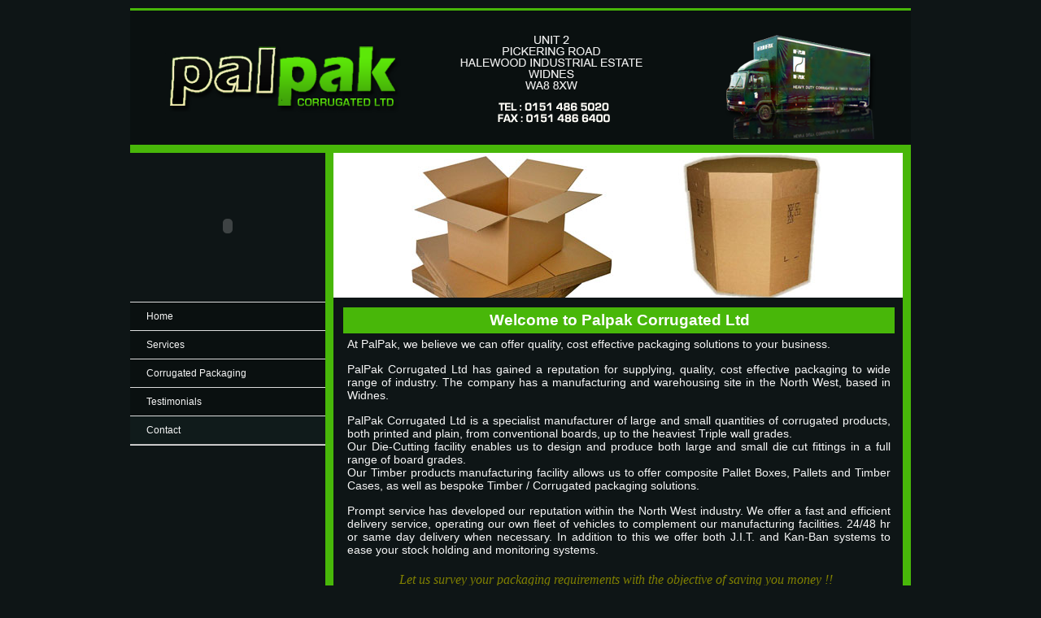

--- FILE ---
content_type: text/html
request_url: http://www.palpakcorrugated.co.uk/
body_size: 6311
content:
<!DOCTYPE html PUBLIC "-//W3C//DTD XHTML 1.0 Strict//EN" "http://www.w3.org/TR/xhtml1/DTD/xhtml1-strict.dtd">
<html xmlns="http://www.w3.org/1999/xhtml">
<head>
<title>Palpak,Corrugated Packaging,Corrugated Cases,Widnes,Liverpool,Merseyside,UK,Wirral,Warrington,Southport,Manchester,Pallet Boxes,Octobins,Bespoke,Packaging,Corrugated,Cartons,Postal Products,Bubble & Foam,Corrugated,Polythene,Paper,Cushioning & Void,Strapping,Stretch Films,Tapes,Accessories</title>
	<meta http-equiv="Content-Type" content="text/html; charset=utf-8">
	<meta name="cache-control" content="Public" />
	<meta name="title" content="Palpak,Corrugated Packaging,Corrugated Cases,Widnes,Liverpool,Merseyside,UK,Wirral,Warrington,Southport,Manchester,Pallet Boxes,Octobins,Bespoke,Packaging,Corrugated,Cartons,Postal Products,Bubble & Foam,Corrugated,Polythene,Paper,Cushioning & Void,Strapping,Stretch Films,Tapes,Accessories" />
	<meta name="keywords" content="Palpak,Corrugated Packaging,Corrugated Cases,Widnes,Liverpool,Merseyside,UK,Wirral,Warrington,Southport,Manchester,Pallet Boxes,Octobins,Bespoke,Packaging,Corrugated,Cartons,Postal Products,Bubble & Foam,Corrugated,Polythene,Paper,Cushioning & Void,Strapping,Stretch Films,Tapes,Accessories" />
	<meta name="robots" content="ALL" />
	<meta name="revisit-after" content="30 days" />
	<meta name="document-rights" content="Public" />
	<meta name="document-type" content="Public" />
	<meta name="document-rating" content="General" />
	<meta name="document-distribution" content="Global" />
	<script type="text/javascript" src="js/jquery-1.2.6.min.js"></script> 
 				<script type="text/javascript" src="js/jquery.innerfade.js"></script>  
	
 				<script type="text/javascript" src="js/jquery.ifixpng2.js"></script>
 				<script type="text/javascript" src="js/pngfix.js"></script> 



<script type="text/javascript">
$(document).ready(function(){
						   
	$(".pane-list li").click(function(){
    	window.location=$(this).find("a").attr("href");return false;
	});

}); //close doc ready
</script>


<!-- Stylesheets -->
	<link href="style/default.css" rel="stylesheet" type="text/css" media="screen, all" />

<!--[if IE]>
<link rel="stylesheet" type="text/css" href="style/IE.css" />
<![endif]-->


<script type="text/javascript">
	$(document).ready(function(){
			$("div#rot").innerfade({
			animationtype: 'fade',
				speed: 2000,
				timeout: 5000,
				type: 'sequence',
				containerheight: '178px'
			});
	});
	
	</script>
</head>
<body>
<div id="container"> <div id="header" class="home"> </div><!-- end div#header --> 
<div id="content"> <div class="column" id="left"> <script language="JavaScript" type="text/javascript" src="http://vhss-d.oddcast.com/vhost_embed_functions_v2.php?acc=641890&js=1"></script><script language="JavaScript" type="text/javascript">AC_VHost_Embed(641890,180,240,'',1,1, 1801249, 0,1,0,'a51349ed413a2a8a4830b994c4d09cd7',9);</script> 
<ul class="pane-list"> <li><a href="index.html">Home</a></li><li><a href="services.html">Services</a></li><li><a href="corrugated.html">Corrugated 
Packaging</a></li><li><a href="testimonials.html">Testimonials</a></li><li class="end"><a href="contact.html">Contact</a></li></ul></div><!-- end div.column div#left --> 
<div id="center"> <div id="rot"> <img src="images/pic_home.jpg" width="700" height="178"> 
<img src="images/pic_home2.jpg" alt="" width="700" height="178"/> <img src="images/pic_home3.jpg" alt="" width="700" height="178"/> 
</div><table class="about"> <tr> <td columnwidth="2"><h1>Welcome to Palpak Corrugated 
Ltd</h1><p>At PalPak, we believe we can offer quality, cost effective packaging 
solutions to your business.</p><p>PalPak Corrugated Ltd has gained a reputation 
for supplying, quality, cost effective packaging to wide range of industry. The 
company has a manufacturing and warehousing site in the North West, based in Widnes.</p><p>PalPak 
Corrugated Ltd is a specialist manufacturer of large and small quantities of corrugated 
products, both printed and plain, from conventional boards, up to the heaviest 
Triple wall grades.<br>Our Die-Cutting facility enables us to design and produce 
both large and small die cut fittings in a full range of board grades.<br>Our 
Timber products manufacturing facility allows us to offer composite Pallet Boxes, 
Pallets and Timber Cases, as well as bespoke Timber / Corrugated packaging solutions.</p><p> 
Prompt service has developed our reputation within the North West industry. We 
offer a fast and efficient delivery service, operating our own fleet of vehicles 
to complement our manufacturing facilities. 24/48 hr or same day delivery when 
necessary. In addition to this we offer both J.I.T. and Kan-Ban systems to ease 
your stock holding and monitoring systems.</p><h2> Let us survey your packaging 
requirements with the objective of saving you money !!</h2><p>A member of our 
sales team would be pleased to visit you, survey your packaging needs,provide 
competitive quotations, and submit samples.</p></td></tr> </table><p id="footstrap"> 
<span class="span1">cases</span> <span class="span2">crates</span> <span class="span3">boxes</span> 
<span class="span4">pallets</span> </p><img src="images/pic_homef.jpg" > </div><!-- end div#center --> 
</div><!-- end div#content --> <div id="footer"> <span> palpak</span> <p><a href="http://www.pwds.co.uk">designed 
by PWDS</a></p></div><!-- end div#footer --> <div id="eXTReMe"><a href="http://extremetracking.com/open?login=palpak"> 
<img src="http://t1.extreme-dm.com/i.gif" style="border: 0;"
height="38" width="41" id="EXim" alt="eXTReMe Tracker" /></a> <script type="text/javascript"><!--
var EXlogin='palpak' // Login
var EXvsrv='s11' // VServer
EXs=screen;EXw=EXs.width;navigator.appName!="Netscape"?
EXb=EXs.colorDepth:EXb=EXs.pixelDepth;EXsrc="src";
navigator.javaEnabled()==1?EXjv="y":EXjv="n";
EXd=document;EXw?"":EXw="na";EXb?"":EXb="na";
EXd.write("<img "+EXsrc+"=http://e2.extreme-dm.com",
"/"+EXvsrv+".g?login="+EXlogin+"&amp;",
"jv="+EXjv+"&amp;j=y&amp;srw="+EXw+"&amp;srb="+EXb+"&amp;",
"l="+escape(EXd.referrer)+" height=1 width=1>");//-->
</script><noscript><div id="neXTReMe"><img height="1" width="1" alt=""
src="http://e2.extreme-dm.com/s11.g?login=palpak&amp;j=n&amp;jv=n" /> </div></noscript></div></div><!-- end div#container --> 
</body>
</html>

--- FILE ---
content_type: text/css
request_url: http://www.palpakcorrugated.co.uk/style/default.css
body_size: 7758
content:
/* Default CSS Document */

															/** BODY ELEMENTS **/
* {
	margin: 0;
	padding: 0;
	}
	body {
		color: #f6f6f6;
		font-family: "Arial", "Helvetica", sans-serif;
		font-size: .75em;
		text-align: center;
	background: #0e1516 repeat left top;
	
}

body#testimonial ul#testlist li{
	list-style-type: none;
}






															/** MAIN CONTAINERS **/
div#container {
	width: 960px;
	margin: 10px auto 0;
	text-align: left;
	
	background-repeat: repeat-y;
	border-top: 3px solid #48b709;
	
}
table.about tbody tr td#corr p{
	display: block;
	width: 100%;
	margin-top: 15px;
}
table.about tbody tr td#corr img {
	margin-left: 25px;
}

table.about tbody tr td#corr h2 {
	text-decoration: none;
	font-weight: bold;
	color: white;
	text-align: left;
	font-family: "Helvetica Neue", Arial, Helvetica, Geneva, sans-serif;
	padding-left: 10px;
	padding-top: 5px;
	padding-bottom: 4px;
	margin-top: 15px;
	display: block;
	text-transform: capitalize;
}


/* @group Header */
div#header {
	height: 165px;
	
	border-bottom: 10px solid #48b709;
	background-color: #0a1010;
}
		div#header-in {
			
			}

object#VHSS {
	
	margin: 0;
	padding: 0;
}
.home{
	background: url(../images/header_home.png) no-repeat 0 center;
}
.facilities{
		background-image: url();
}
.rent{
		background: url(../images/header_rent.jpg) no-repeat;
}
.financial{
		background: url(../images/header_financial.jpg) no-repeat;
}
.hips{
		background: url(../images/header_hips.jpg) no-repeat;
}
.faq{
		background: url(../images/header_faqs.jpg) no-repeat;
}
.contact{
		background: url(../images/header_contact.jpg) no-repeat;
}
.list{
		background: url(../images/header_list.jpg) no-repeat;
}
.valuation{
		background: url(../images/header_valuation.jpg) no-repeat;
}
/* @end */
	
	div#content {
	
}
		div#center {
			margin: 0 0 0 240px;
	
	border-bottom: 10px solid #48b709;
	border-left: 10px solid #48b709;
	border-right: 10px solid #48b709;
	font: 1.2em Helvetica, Arial, Geneva, Verdana, Lucida, Trebuchet;
	padding-bottom: 0;
	background-color: #0e1516;
	width: 700px;
}
div#center img{
	margin: 0;
	padding: 0;
}
			div#center-in {
				
				}

/* @group Table styles */

div#center table{
	padding-top: 10px;
	padding-bottom: 10px;
	text-align: justify;
	margin-bottom: 0;
	margin-top: 0;
}
div#center table h1{
	font: bold 19px Helvetica, Arial, Geneva, Verdana, Lucida, Trebuchet;
	color: white;
	padding: 5px 3px 5px 5px;
	background-color: #48b709;
	text-align: center;
	width: 670px;
	display: block;
	
	margin: 0 auto;
}
#center h1{
	font: bold 19px Helvetica, Arial, Geneva, Verdana, Lucida, Trebuchet;
	color: white;
	padding: 5px 5px 5px 6px;
	background-color: #48b709;
	text-align: center;
	display: block;
	width: 690px;
	margin: 0;
}


div#center table h2{
	font: italic 16px Georgia, "Times New Roman", Times, serif;
	margin-top: 15px;
	color: olive;
	text-align: center;
	margin-bottom: 15px;
	width: 670px;
}
div#center table tbody tr td{
	
	padding: 0 10px 10px;
	font-size: 14px;
}
div#center table tbody tr td#line
{
	
	border-left: 1px solid #286806;
	width: 340px;
}
div#center table tbody tr td#line p{
	
	
	margin: 0;
	padding: 0;
}

div#center table tbody tr td#hip ul li{
	list-style-position: inside;
	
}
div#center table tbody tr td#line ul li{
	list-style-position: inside;
	font-size: 14px;
}
div#center table tbody tr td#line ul li a{
	font: italic 12px Helvetica, Arial, Geneva, Verdana, Lucida, Trebuchet;
	
	
}
div#center table tbody tr td#line ul li a:hover{
	color: #286806;
	text-decoration: underline;
}
div#center table tbody tr td#strap{
	width: 320px;
	background: url(../images/contemporary.jpg) no-repeat -20px bottom;
}
div#center table tbody tr td#strapplain{
	width: 320px;
	
}
div#center table tbody tr td#line a{
	font-size: 12px;
	color: #286806;
}
div#center table.about ul{
	margin-bottom: 15px;
	margin-top: 10px;
}

p#footstrap {
	padding: 0;
	margin: 0;
}
div#center table.about ul li{
	list-style-type: disc;
	list-style-position: inside;
}

#center h4 {
	padding: 5px;
}

#center ul#addul {
	margin: 25px 25px 75px;
	float: right;
	display: block;
	list-style-type: none;
}

/* @end */
div#center p{
	margin-bottom: 5px;
	padding: 5px;
}
		div.column {
			width: 240px;
	height: 300px;
}
			div#left {
				float: left;
				}
				div.column-in {
					
					}
	div#footer {
		clear: both;
		height: 135px;
}
div#footer p{
	margin-top: 14px;

	clear: right;
	float: right;
}
div#footer p a{
	font: 10px Helvetica, Arial, Geneva, Verdana, Lucida, Trebuchet;
	
	color: silver;
}
div#footer span{
	color: white;
	background-color: #48b709;
	font: bold 24px Helvetica, Arial, Geneva, Verdana, Lucida, Trebuchet;
	float: right;
	margin-top: 25px;
	padding: 5px 8px;
	clear: right;
}
		div#footer-in {
	
}






															/** SUB CONTAINERS **/
* { }

/* navigation */

#rot {
	margin: 0;
	display: block;
	height: 178px;
	width: 700px;
}

a {
	color: #f6f6f6;
	text-decoration: none;
	font-size: 12px;
}
a:visited {
	color: white;
}
a:hover {
	color: #266306;
}
h3 {
	margin: 0;
	padding: 0 0 .3em;
}
h4{
	font: bold 20px "Helvetica Neue", Arial, Helvetica, Geneva, sans-serif;
	color: #48b709;
	float: right;
	display: block;
	border-bottom-style: dotted;
	border-bottom-width: 1px;
}
span {
	width: 172px;
	display: inline;
	float: left;
	padding-top: 10px;
	padding-bottom: 10px;
	text-align: center;
	text-transform: capitalize;
	font-weight: bold;
	font-size: 16px;
	margin-bottom: 15px;
}
.span1{
	background-color: #ff0080;
}
.span2{
	background-color: #e67415;
}
.span3{
	background-color: #009f9e;
}
.span4{
	background-color: #42007e;
}
p {
	margin: 0;
	padding: 0 0 .5em;
}
.pane-list {
	margin: 0;
	padding: 0;
	list-style: none;
}
.pane-list li {
	padding: 10px 20px;
	border-top: 1px solid #dbdbdb;
	cursor: pointer;
	background-color: #0a1010;
	background-image: url(file:///C|/3_PWDS/pdq/images/navbut.gif);
	background-repeat: no-repeat;
	background-position: 210px center;
}
.pane-list li.end {
	background: #101b1b url() no-repeat 210px center;
	padding: 10px 20px;
	border-bottom: 1px solid #bbb;
	cursor: pointer;
}
.pane-list li:hover {
	background: #1b1b1b url(../images/navbut.gif) no-repeat 210px center;
	color: #266206;
}

ul.pane-list{
	border-bottom: 1px solid #dbdbdb;
}


															/** LISTS **/
* { }






															/** TYPOGRAPHY **/
.x {
	display: none;
	}
div#uhoh {
	width: 400px;
	margin: 100px auto;
	padding: 20px 30px;
	line-height: 1.5em;
	text-align: left;
	}
	div.unauthorized-401, div.forbidden-403,
	div.notfound-404, div.internalerror-500 {
		color: #333;
		background-color: #ffc;
		border: 1px solid #ff0;
		}
	div.unauthorized-401 a, div.forbidden-403 a,
	div.notfound-404 a, div.internalerror-500 a {
		color: #00f;
		background-color: #ffc;
		}






															/** FORMS **/
* { }



div#center table tbody tr td form table tbody tr td table tbody tr td{
	padding: 0 0 5px;
	margin-right: 0;
	margin-top: 0;
	margin-left: 0;
}

form table{
	width: 600px;
	display: block;
}

															/** END **/

/* @group misc classes */

.strongfont{
	font-weight: bold;
}
.smallfont{
	font-size: 10px;
}
.about{
	font-size: 12px;
}
.greybackground{
	background-color: #d7d7d7;
	color: #242424;
	font-size: 16px;
}


div#footer a span.greybackground{
	background-color: #d7d7d7;
	color: #242424;
	font-size: 16px;
}
div#footer a:hover span.greybackground{
	background-color: #286806;
	color: white;
	font-size: 16px;
}

/* @end */


--- FILE ---
content_type: application/x-javascript
request_url: http://vhss-d.oddcast.com/admin/includes/vhss_api_v2.js
body_size: 2011
content:
mouseMode=1;

var vh_mc = null;

var InternetExplorer = navigator.appName.indexOf("Microsoft") != -1;

if(InternetExplorer){
	var sep1 = "."
	var sep2 = ".";
}else{
	sep1 = ":";
	sep2 = "/";
}

function VHSS_Command(eventName, args) {
	if (eventName == "onSlideBegin" || eventName == "sceneLoaded" || eventName == "vh_sceneLoaded") {
		if (vh_mc == null){
			vh_mc = document["VHSS"];
		}
		if (window.vh_sceneLoaded != null){
			vh_sceneLoaded(args);
		}
		if (window.overlay_sceneLoaded_internal != null)	overlay_sceneLoaded_internal();
	}
	else if (eventName == "vh_scenePreloaded") {
		if (window.vh_scenePreloaded != null)	vh_scenePreloaded(args);
	}
	else if (eventName=="hostLoaded" || eventName=="vh_hostLoaded") {
		if (window.vh_hostLoaded != null)	vh_hostLoaded();
	}
	else if (eventName=="talkStarted" || eventName=="vh_talkStarted") {
		if (window.vh_talkStarted != null)	vh_talkStarted();
	}
	else if (eventName=="talkEnded" || eventName=="vh_talkEnded") {
		if (window.vh_talkEnded != null)	vh_talkEnded();
		if (window.overlay_talkEnded_internal != null)	overlay_talkEnded_internal();
	}
	else if (eventName=="audioLoaded" || eventName=="vh_audioLoaded"){
		if (window.vh_audioLoaded != null)	vh_audioLoaded(args);
	}
	else if (eventName == "ttsLoaded" || eventName == "vh_ttsLoaded"){
		if (window.vh_ttsLoaded != null)	vh_ttsLoaded(args);
	}
	else if (eventName=="aiResponse" || eventName=="vh_aiResponse"){
		if (window.vh_aiResponse != null){
			var ai_array = args.split("|");
			vh_aiResponse(unescape(ai_array[0]), ai_array[1]);
		}
	}
	else if (eventName == "audioProgress" || eventName == "vh_audioProgress"){
		if (window.vh_audioProgress !=null) vh_audioProgress(args);
	}
	else if (eventName == "vh_followOnPage"){
		//alert("follow in page " + args);
		if (window.mousemoveCapture != null && args == 4){
			//alert("follow in page  -- pass");
			mousemoveCapture();
		}
		else if (window.mousemoveRelease != null && (args == 0 || args == 2)){
			mousemoveRelease();
		}
	}
	else if (eventName=="audioStarted" || eventName=="vh_audioStarted") {
		if (window.vh_audioStarted != null)	vh_audioStarted();
	}
	else if (eventName=="audioEnded" || eventName=="vh_audioEnded") {
		if (window.vh_audioEnded != null)	vh_audioEnded();
	}
}

function stopSpeech(){
	if(!vh_mc) return;
	vh_mc.stopSpeech();
}

function sayText(ttsText, voice, lang, engine, fx_type, fx_level){
	if(!vh_mc)	return;
	vh_mc.sayText(encodeURIComponent(ttsText), voice, lang, engine, fx_type, fx_level, "js");
}

function sayAIResponse(ttsText, voice, lang, engine, botid, fx_type, fx_level){
	if(!vh_mc) return;
	vh_mc.sayAIResponse(encodeURIComponent(ttsText), voice, lang, engine, botid, fx_type, fx_level, "js");
}

function sayAudio(audioName, stTime){
	if(!vh_mc) return;
	vh_mc.sayAudio(audioName, stTime);
}

function loadText(ttsText, voice, lang, engine, fx_type, fx_level){
	if(!vh_mc) return;
	vh_mc.loadText(encodeURIComponent(ttsText), voice, lang, engine, fx_type, fx_level, "js");
}

function loadAudio(audioName){
	if(!vh_mc) return;
	vh_mc.loadAudio(audioName);	
}

function loadShow(showIndex){
	if(!vh_mc) return;
	vh_mc.loadShow(showIndex);
}

function loadScene(sceneIndex){
	loadShow(sceneIndex);
}

function setBackground(bgName){
	if(!vh_mc) return;
	vh_mc.setBackground(bgName);
}

function replay(_val){
	if(!vh_mc) return;
	vh_mc.replay(_val);
}

function setInterruptMode(_mode){
	if(!vh_mc) return;
	vh_mc.setInterruptMode(_mode);
}

function setStatus(interruptMode, audioProgress, lookSpeed, randomMvmt){
	if (!vh_mc) return;
	vh_mc.setStatus(interruptMode, audioProgress, lookSpeed, randomMvmt);
}

function saySilent(init_time){
	if(!vh_mc) return;
	vh_mc.saySilent(init_time);
}

function setPlayerVolume(in_vol){
	if(!vh_mc) return;
	vh_mc.setPlayerVolume(in_vol);
}

function followCursor(newMouseMode){
	
	if(!vh_mc) return;
	if (newMouseMode == 2)
		mousemoveCapture();
	else
		mousemoveRelease();
	
	vh_mc.followCursor(newMouseMode);
}

function recenter(){
	if(!vh_mc) return;
	vh_mc.recenter();
}

function setGaze(deg, dur, rad, pageReq){
	if(!vh_mc) return;
	vh_mc.setGaze(deg, dur, rad, pageReq);
}

function freezeToggle(){
	if(!vh_mc) return;
	vh_mc.freezeToggle();
}

function setColor(part_js, clr_js){
	if(!vh_mc) return;
	vh_mc.setColor(part_js, clr_js);
}

function isNewSession(){
	return true;
}

function sendCustomEvent(ce_index)
{
	if(!vh_mc) return;
	vh_mc.setCustomEvent(ce_index);
}

function setFacialExpression($id, $duration, $intensity)
{
	if(!vh_mc) return;
	vh_mc.setFacialExpression($id, $duration, $intensity);
}

function is3D()
{
	if(!vh_mc) return;
	return vh_mc.is3D();
}

function setIdleMovement(freq, radius)
{
	if(!vh_mc) return;
	vh_mc.setIdleMovement(freq, radius);
}

function setSpeechMovement(amp)
{
	if(!vh_mc) return;
	vh_mc.setSpeechMovement(amp);
}

function vhssError(str)
{
	alert(str);
}

// --- Embed Overlay api ---
function overlayOpen(_min, _play){
	if (window.showVhost != null){
		if (_min == "min"){
			minimizeVhost();
		}else{
			if (isMinimized) {
				maximizeVhost(_play);
			} else {
				showVhost(_play);
			}
		}
	}
}

function overlayClose(){
	if (window.closeVhost != null)	closeVhost();
}

function overlayMaximize(_play){
	//if (window.maximizeVhost != null)	maximizeVhost(_play);
}

function overlayMinimize(){
	if (window.minimizeVhost != null)	minimizeVhost();
}
// --- End Embed Overlay api ---

function setLink(href, targetName){
	if(!vh_mc) return;
	vh_mc.setLink(href, targetName);
}

function SetLink (href, targetName){
	if(!vh_mc) return;
	vh_mc.setLink(href, targetName);
}

function showTranscript(acc_id,ss_id,audioID,slidenum){
	transWindow = window.open("http://vhss.oddcast.com/transcript_frame.php?acc="+acc_id+"&ss="+ss_id+"&au="+audioID+"&sn="+slidenum,"transWindow","width=500,height=500,toolbar=no,resizable=no");
	transWindow.focus();
}

function sayAIResponseExported(ttsText,voice,lang,engine,account){
	if(!vh_mc) return;
	vh_mc.sayAIResponseExported(encodeURIComponent(ttsText), voice, lang, engine, account);
}

function sayAudioExported(audioName, account, stTime){
	if(!vh_mc) return;
	vh_mc.sayAudioExported(audioName, account, stTime);
}

function sayTextExported(ttsText,voice,lang,engine,account, fx_type, fx_level ){
	if(!vh_mc) return;
	vh_mc.sayTextExported(encodeURIComponent(ttsText), voice, lang, engine, account,fx_type, fx_level);
}

function sayTextEmo(ttsText,voice,lang,engine,emo){
	if(!vh_mc) return;
	vh_mc.sayTextEmo(encodeURIComponent(ttsText), voice, lang, engine, emo);
}

function hostSleep(_state){
	if(!vh_mc) return;
	vh_mc.sleepState(_state);
}

//Pro functions
function setNextSceneIndex(slideRange){
	if(!vh_mc) return;
	vh_mc.setNextSceneIndex(slideRange);
}

function gotoScene(slideIndex){
	if(!vh_mc) return;
	vh_mc.gotoScene(slideIndex);
}

function gotoNextScene (){
	if(!vh_mc) return;
	vh_mc.gotoNextScene();
}

function gotoPrevScene(){
	if(!vh_mc) return;
	vh_mc.gotoPrevScene();
}

function preloadScene(slideIndex){
	if(!vh_mc) return;
	vh_mc.preloadScene(slideIndex);
}

function preloadNextScene(){
	if(!vh_mc) return;
	vh_mc.preloadNextScene();
}

--- FILE ---
content_type: application/javascript
request_url: http://www.palpakcorrugated.co.uk/js/jquery.ifixpng2.js
body_size: 5941
content:
/*
 * jQuery ifixpng plugin
 * (previously known as pngfix)
 * Version 3.1.2  (2008/09/01)
 * @requires jQuery v1.2.6 or above, or a lower version with the dimensions plugin
 * 
 * Based on the plugin by Kush M., http://jquery.khurshid.com
 *
 * Background position Fixed
 * Also fixes non-visible images
 * (c) Copyright Yereth Jansen (yereth@yereth.nl)
 * personal website: http://www.yereth.nl
 * Company website: http://www.wharf.nl
 * 
 * Dual licensed under the MIT and GPL licenses:
 * http://www.opensource.org/licenses/mit-license.php
 * http://www.gnu.org/licenses/gpl.html
 *
 * For a demonstration of the background-position being fixed:
 * http://www.yereth.nl/bgpos.html
 *
 * Plugin page:
 * http://plugins.jquery.com/project/iFixPng2
 *
 */

/**
 *
 * @example
 *
 * optional if location of pixel.gif if different to default which is images/pixel.gif
 * $.ifixpng('media/pixel.gif');
 *
 * $('img[@src$=.png], #panel').ifixpng();
 *
 * @apply hack to all png images and #panel which icluded png img in its css
 *
 * @name ifixpng
 * @type jQuery
 * @cat Plugins/Image
 * @return jQuery
 * @author jQuery Community
 */
;(function($) {

	/**
	 * helper variables and function
	 */
	$.ifixpng = function(customPixel) {
		$.ifixpng.pixel = customPixel;
	};
	
	$.ifixpng.regexp = {
		bg: /^url\(["']?(.*\.png([?].*)?)["']?\)$/i,
		img: /.*\.png([?].*)?$/i
	},
	
	$.ifixpng.getPixel = function() {
		return $.ifixpng.pixel || 'images/pixel.gif';
	};
	
	var hack = {
		base	: $('base').attr('href'),
		ltie7	: $.browser.msie && $.browser.version < 7,
		filter	: function(src) {
			return "progid:DXImageTransform.Microsoft.AlphaImageLoader(enabled=true,sizingMethod=crop,src='"+src+"')";
		}
	};
	
	/**
	 * Applies ie png hack to selected dom elements
	 *
	 * $('img[@src$=.png]').ifixpng();
	 * @desc apply hack to all images with png extensions
	 *
	 * $('#panel, img[@src$=.png]').ifixpng();
	 * @desc apply hack to element #panel and all images with png extensions
	 *
	 * @name ifixpng
	 */
	 
	$.fn.ifixpng = hack.ltie7 ? function() {
		function fixImage(image, source, width, height, hidden) {
			image.css({filter:hack.filter(source), width: width, height: height})
			  .attr({src:$.ifixpng.getPixel()})
			  .positionFix();
		}
		
    	return this.each(function() {
			var $$ = $(this);
			if ($$.is('img') || $$.is('input')) { // hack image tags present in dom
				var source, img;
				if (this.src && this.src.match($.ifixpng.regexp.img)) { // make sure it is png image
					// use source tag value if set 
					source = (hack.base && this.src.substring(0,1)!='/' && this.src.indexOf(hack.base) === -1) ? hack.base + this.src : this.src;
					// If the width is not set, we have a problem; the image is not probably visible or not loaded
					// and we need a work around.
					if (!this.width || !this.height) {
						$(new Image()).one('load', function() {
							fixImage($$, source, this.width, this.height);
							$(this).remove();
						}).attr('src', source);
					// If the image already has dimensions (it's loaded and visible) we can fix it straight away.
					} else fixImage($$, source, this.width, this.height);
				}
			} else if (this.style) { // hack png css properties present inside css
				var imageSrc = $$.css('backgroundImage');
				// Background repeated images we cannot fix unfortunately
				if (imageSrc && imageSrc.match($.ifixpng.regexp.bg) && this.currentStyle.backgroundRepeat == 'no-repeat') {
					imageSrc = RegExp.$1;
					var x = this.currentStyle.backgroundPositionX || 0, y = this.currentStyle.backgroundPositionY || 0;
					if (x || y) {
						var css = {}, img;
						if (typeof x != 'undefined') {
							if (x == 'left') css.left = 0; 
							// if right is 0, we have to check if the parent has an odd width, because of an IE bug
							else if (x == 'right') css.right = $$.width() % 2 === 1 ? -1 : 0;
							else css.left = x;
						}
						if (typeof y != 'undefined') {
							// if bottom is 0, we have to check if the parent has an odd height, because of an IE bug
							if (y == 'bottom') css.bottom = $$.height() % 2 === 1 ? -1 : 0; 
							else if (y == 'top') css.top = 0;
							else css.top = y;
						}
						img = new Image();
						$(img).one('load', function() {
							var x,y, expr = {}, prop;
							// Now the image is loaded for sure, we can see if the background position needs fixing with an expression (in case of percentages)
							if (/center|%/.test(css.top)) {
								expr.top = "(this.parentNode.offsetHeight - this.offsetHeight) * " + (css.top == 'center' ? 0.5 : (parseInt(css.top) / 100));
								delete css.top;
							}
							if (/center|%/.test(css.left)) {
								expr.left = "(this.parentNode.offsetWidth - this.offsetWidth) * " + (css.left == 'center' ? 0.5 : (parseInt(css.left) / 100));
								delete css.left;
							}
							// Let's add the helper DIV which will simulate the background image
							$$.positionFix().css({backgroundImage: 'none'}).prepend(
								$('<div></div>').css(css).css({
									width: this.width,
									height: this.height,
									position: 'absolute',
									filter: hack.filter(imageSrc)
								})
							);
							if (expr.top || expr.left) {
								var elem = $$.children(':first')[0];
								for (prop in expr) elem.style.setExpression(prop, expr[prop], 'JavaScript');
							}
							$(this).remove();
						});
						img.src = imageSrc;
					} else {
						$$.css({backgroundImage: 'none', filter:hack.filter(imageSrc)});
					}
				}
			}
		});
	} : function() { return this; };
	
	/**
	 * positions selected item relatively
	 */
	$.fn.positionFix = function() {
		return this.each(function() {
			var $$ = $(this);
			if ($$.css('position') != 'absolute') $$.css({position:'relative'});
		});
	};

})(jQuery);

--- FILE ---
content_type: text/javascript; charset=UTF-8
request_url: http://vhss-d.oddcast.com/vhost_embed_functions_v2.php?acc=641890&js=1
body_size: 58196
content:

/* Mobile Detect function Starts */
var _0xefeb=["\x6D\x6F\x62\x69\x6C\x65\x44\x65\x74\x65\x63\x74\x52\x75\x6C\x65\x73","\x5C\x62\x69\x50\x68\x6F\x6E\x65\x5C\x62\x7C\x5C\x62\x69\x50\x6F\x64\x5C\x62","\x42\x6C\x61\x63\x6B\x42\x65\x72\x72\x79\x7C\x5C\x62\x42\x42\x31\x30\x5C\x62\x7C\x72\x69\x6D\x5B\x30\x2D\x39\x5D\x2B","\x48\x54\x43\x7C\x48\x54\x43\x2E\x2A\x28\x53\x65\x6E\x73\x61\x74\x69\x6F\x6E\x7C\x45\x76\x6F\x7C\x56\x69\x73\x69\x6F\x6E\x7C\x45\x78\x70\x6C\x6F\x72\x65\x72\x7C\x36\x38\x30\x30\x7C\x38\x31\x30\x30\x7C\x38\x39\x30\x30\x7C\x41\x37\x32\x37\x32\x7C\x53\x35\x31\x30\x65\x7C\x43\x31\x31\x30\x65\x7C\x4C\x65\x67\x65\x6E\x64\x7C\x44\x65\x73\x69\x72\x65\x7C\x54\x38\x32\x38\x32\x29\x7C\x41\x50\x58\x35\x31\x35\x43\x4B\x54\x7C\x51\x74\x65\x6B\x39\x30\x39\x30\x7C\x41\x50\x41\x39\x32\x39\x32\x4B\x54\x7C\x48\x44\x5F\x6D\x69\x6E\x69\x7C\x53\x65\x6E\x73\x61\x74\x69\x6F\x6E\x2E\x2A\x5A\x37\x31\x30\x65\x7C\x50\x47\x38\x36\x31\x30\x30\x7C\x5A\x37\x31\x35\x65\x7C\x44\x65\x73\x69\x72\x65\x2E\x2A\x28\x41\x38\x31\x38\x31\x7C\x48\x44\x29\x7C\x41\x44\x52\x36\x32\x30\x30\x7C\x41\x44\x52\x36\x34\x30\x30\x4C\x7C\x41\x44\x52\x36\x34\x32\x35\x7C\x30\x30\x31\x48\x54\x7C\x49\x6E\x73\x70\x69\x72\x65\x20\x34\x47\x7C\x41\x6E\x64\x72\x6F\x69\x64\x2E\x2A\x5C\x62\x45\x56\x4F\x5C\x62\x7C\x54\x2D\x4D\x6F\x62\x69\x6C\x65\x20\x47\x31\x7C\x5A\x35\x32\x30\x6D","\x4E\x65\x78\x75\x73\x20\x4F\x6E\x65\x7C\x4E\x65\x78\x75\x73\x20\x53\x7C\x47\x61\x6C\x61\x78\x79\x2E\x2A\x4E\x65\x78\x75\x73\x7C\x41\x6E\x64\x72\x6F\x69\x64\x2E\x2A\x4E\x65\x78\x75\x73\x2E\x2A\x4D\x6F\x62\x69\x6C\x65\x7C\x4E\x65\x78\x75\x73\x20\x34\x7C\x4E\x65\x78\x75\x73\x20\x35\x7C\x4E\x65\x78\x75\x73\x20\x36","\x44\x65\x6C\x6C\x2E\x2A\x53\x74\x72\x65\x61\x6B\x7C\x44\x65\x6C\x6C\x2E\x2A\x41\x65\x72\x6F\x7C\x44\x65\x6C\x6C\x2E\x2A\x56\x65\x6E\x75\x65\x7C\x44\x45\x4C\x4C\x2E\x2A\x56\x65\x6E\x75\x65\x20\x50\x72\x6F\x7C\x44\x65\x6C\x6C\x20\x46\x6C\x61\x73\x68\x7C\x44\x65\x6C\x6C\x20\x53\x6D\x6F\x6B\x65\x7C\x44\x65\x6C\x6C\x20\x4D\x69\x6E\x69\x20\x33\x69\x58\x7C\x58\x43\x44\x32\x38\x7C\x58\x43\x44\x33\x35\x7C\x5C\x62\x30\x30\x31\x44\x4C\x5C\x62\x7C\x5C\x62\x31\x30\x31\x44\x4C\x5C\x62\x7C\x5C\x62\x47\x53\x30\x31\x5C\x62","\x4D\x6F\x74\x6F\x72\x6F\x6C\x61\x7C\x44\x52\x4F\x49\x44\x58\x7C\x44\x52\x4F\x49\x44\x20\x42\x49\x4F\x4E\x49\x43\x7C\x5C\x62\x44\x72\x6F\x69\x64\x5C\x62\x2E\x2A\x42\x75\x69\x6C\x64\x7C\x41\x6E\x64\x72\x6F\x69\x64\x2E\x2A\x58\x6F\x6F\x6D\x7C\x48\x52\x49\x33\x39\x7C\x4D\x4F\x54\x2D\x7C\x41\x31\x32\x36\x30\x7C\x41\x31\x36\x38\x30\x7C\x41\x35\x35\x35\x7C\x41\x38\x35\x33\x7C\x41\x38\x35\x35\x7C\x41\x39\x35\x33\x7C\x41\x39\x35\x35\x7C\x41\x39\x35\x36\x7C\x4D\x6F\x74\x6F\x72\x6F\x6C\x61\x2E\x2A\x45\x4C\x45\x43\x54\x52\x49\x46\x59\x7C\x4D\x6F\x74\x6F\x72\x6F\x6C\x61\x2E\x2A\x69\x31\x7C\x69\x38\x36\x37\x7C\x69\x39\x34\x30\x7C\x4D\x42\x32\x30\x30\x7C\x4D\x42\x33\x30\x30\x7C\x4D\x42\x35\x30\x31\x7C\x4D\x42\x35\x30\x32\x7C\x4D\x42\x35\x30\x38\x7C\x4D\x42\x35\x31\x31\x7C\x4D\x42\x35\x32\x30\x7C\x4D\x42\x35\x32\x35\x7C\x4D\x42\x35\x32\x36\x7C\x4D\x42\x36\x31\x31\x7C\x4D\x42\x36\x31\x32\x7C\x4D\x42\x36\x33\x32\x7C\x4D\x42\x38\x31\x30\x7C\x4D\x42\x38\x35\x35\x7C\x4D\x42\x38\x36\x30\x7C\x4D\x42\x38\x36\x31\x7C\x4D\x42\x38\x36\x35\x7C\x4D\x42\x38\x37\x30\x7C\x4D\x45\x35\x30\x31\x7C\x4D\x45\x35\x30\x32\x7C\x4D\x45\x35\x31\x31\x7C\x4D\x45\x35\x32\x35\x7C\x4D\x45\x36\x30\x30\x7C\x4D\x45\x36\x33\x32\x7C\x4D\x45\x37\x32\x32\x7C\x4D\x45\x38\x31\x31\x7C\x4D\x45\x38\x36\x30\x7C\x4D\x45\x38\x36\x33\x7C\x4D\x45\x38\x36\x35\x7C\x4D\x54\x36\x32\x30\x7C\x4D\x54\x37\x31\x30\x7C\x4D\x54\x37\x31\x36\x7C\x4D\x54\x37\x32\x30\x7C\x4D\x54\x38\x31\x30\x7C\x4D\x54\x38\x37\x30\x7C\x4D\x54\x39\x31\x37\x7C\x4D\x6F\x74\x6F\x72\x6F\x6C\x61\x2E\x2A\x54\x49\x54\x41\x4E\x49\x55\x4D\x7C\x57\x58\x34\x33\x35\x7C\x57\x58\x34\x34\x35\x7C\x58\x54\x33\x30\x30\x7C\x58\x54\x33\x30\x31\x7C\x58\x54\x33\x31\x31\x7C\x58\x54\x33\x31\x36\x7C\x58\x54\x33\x31\x37\x7C\x58\x54\x33\x31\x39\x7C\x58\x54\x33\x32\x30\x7C\x58\x54\x33\x39\x30\x7C\x58\x54\x35\x30\x32\x7C\x58\x54\x35\x33\x30\x7C\x58\x54\x35\x33\x31\x7C\x58\x54\x35\x33\x32\x7C\x58\x54\x35\x33\x35\x7C\x58\x54\x36\x30\x33\x7C\x58\x54\x36\x31\x30\x7C\x58\x54\x36\x31\x31\x7C\x58\x54\x36\x31\x35\x7C\x58\x54\x36\x38\x31\x7C\x58\x54\x37\x30\x31\x7C\x58\x54\x37\x30\x32\x7C\x58\x54\x37\x31\x31\x7C\x58\x54\x37\x32\x30\x7C\x58\x54\x38\x30\x30\x7C\x58\x54\x38\x30\x36\x7C\x58\x54\x38\x36\x30\x7C\x58\x54\x38\x36\x32\x7C\x58\x54\x38\x37\x35\x7C\x58\x54\x38\x38\x32\x7C\x58\x54\x38\x38\x33\x7C\x58\x54\x38\x39\x34\x7C\x58\x54\x39\x30\x31\x7C\x58\x54\x39\x30\x37\x7C\x58\x54\x39\x30\x39\x7C\x58\x54\x39\x31\x30\x7C\x58\x54\x39\x31\x32\x7C\x58\x54\x39\x32\x38\x7C\x58\x54\x39\x32\x36\x7C\x58\x54\x39\x31\x35\x7C\x58\x54\x39\x31\x39\x7C\x58\x54\x39\x32\x35\x7C\x58\x54\x31\x30\x32\x31\x7C\x5C\x62\x4D\x6F\x74\x6F\x20\x45\x5C\x62","\x5C\x62\x53\x61\x6D\x73\x75\x6E\x67\x5C\x62\x7C\x53\x4D\x2D\x47\x39\x32\x35\x30\x7C\x47\x54\x2D\x31\x39\x33\x30\x30\x7C\x53\x47\x48\x2D\x49\x33\x33\x37\x7C\x42\x47\x54\x2D\x53\x35\x32\x33\x30\x7C\x47\x54\x2D\x42\x32\x31\x30\x30\x7C\x47\x54\x2D\x42\x32\x37\x30\x30\x7C\x47\x54\x2D\x42\x32\x37\x31\x30\x7C\x47\x54\x2D\x42\x33\x32\x31\x30\x7C\x47\x54\x2D\x42\x33\x33\x31\x30\x7C\x47\x54\x2D\x42\x33\x34\x31\x30\x7C\x47\x54\x2D\x42\x33\x37\x33\x30\x7C\x47\x54\x2D\x42\x33\x37\x34\x30\x7C\x47\x54\x2D\x42\x35\x35\x31\x30\x7C\x47\x54\x2D\x42\x35\x35\x31\x32\x7C\x47\x54\x2D\x42\x35\x37\x32\x32\x7C\x47\x54\x2D\x42\x36\x35\x32\x30\x7C\x47\x54\x2D\x42\x37\x33\x30\x30\x7C\x47\x54\x2D\x42\x37\x33\x32\x30\x7C\x47\x54\x2D\x42\x37\x33\x33\x30\x7C\x47\x54\x2D\x42\x37\x33\x35\x30\x7C\x47\x54\x2D\x42\x37\x35\x31\x30\x7C\x47\x54\x2D\x42\x37\x37\x32\x32\x7C\x47\x54\x2D\x42\x37\x38\x30\x30\x7C\x47\x54\x2D\x43\x33\x30\x31\x30\x7C\x47\x54\x2D\x43\x33\x30\x31\x31\x7C\x47\x54\x2D\x43\x33\x30\x36\x30\x7C\x47\x54\x2D\x43\x33\x32\x30\x30\x7C\x47\x54\x2D\x43\x33\x32\x31\x32\x7C\x47\x54\x2D\x43\x33\x32\x31\x32\x49\x7C\x47\x54\x2D\x43\x33\x32\x36\x32\x7C\x47\x54\x2D\x43\x33\x32\x32\x32\x7C\x47\x54\x2D\x43\x33\x33\x30\x30\x7C\x47\x54\x2D\x43\x33\x33\x30\x30\x4B\x7C\x47\x54\x2D\x43\x33\x33\x30\x33\x7C\x47\x54\x2D\x43\x33\x33\x30\x33\x4B\x7C\x47\x54\x2D\x43\x33\x33\x31\x30\x7C\x47\x54\x2D\x43\x33\x33\x32\x32\x7C\x47\x54\x2D\x43\x33\x33\x33\x30\x7C\x47\x54\x2D\x43\x33\x33\x35\x30\x7C\x47\x54\x2D\x43\x33\x35\x30\x30\x7C\x47\x54\x2D\x43\x33\x35\x31\x30\x7C\x47\x54\x2D\x43\x33\x35\x33\x30\x7C\x47\x54\x2D\x43\x33\x36\x33\x30\x7C\x47\x54\x2D\x43\x33\x37\x38\x30\x7C\x47\x54\x2D\x43\x35\x30\x31\x30\x7C\x47\x54\x2D\x43\x35\x32\x31\x32\x7C\x47\x54\x2D\x43\x36\x36\x32\x30\x7C\x47\x54\x2D\x43\x36\x36\x32\x35\x7C\x47\x54\x2D\x43\x36\x37\x31\x32\x7C\x47\x54\x2D\x45\x31\x30\x35\x30\x7C\x47\x54\x2D\x45\x31\x30\x37\x30\x7C\x47\x54\x2D\x45\x31\x30\x37\x35\x7C\x47\x54\x2D\x45\x31\x30\x38\x30\x7C\x47\x54\x2D\x45\x31\x30\x38\x31\x7C\x47\x54\x2D\x45\x31\x30\x38\x35\x7C\x47\x54\x2D\x45\x31\x30\x38\x37\x7C\x47\x54\x2D\x45\x31\x31\x30\x30\x7C\x47\x54\x2D\x45\x31\x31\x30\x37\x7C\x47\x54\x2D\x45\x31\x31\x31\x30\x7C\x47\x54\x2D\x45\x31\x31\x32\x30\x7C\x47\x54\x2D\x45\x31\x31\x32\x35\x7C\x47\x54\x2D\x45\x31\x31\x33\x30\x7C\x47\x54\x2D\x45\x31\x31\x36\x30\x7C\x47\x54\x2D\x45\x31\x31\x37\x30\x7C\x47\x54\x2D\x45\x31\x31\x37\x35\x7C\x47\x54\x2D\x45\x31\x31\x38\x30\x7C\x47\x54\x2D\x45\x31\x31\x38\x32\x7C\x47\x54\x2D\x45\x31\x32\x30\x30\x7C\x47\x54\x2D\x45\x31\x32\x31\x30\x7C\x47\x54\x2D\x45\x31\x32\x32\x35\x7C\x47\x54\x2D\x45\x31\x32\x33\x30\x7C\x47\x54\x2D\x45\x31\x33\x39\x30\x7C\x47\x54\x2D\x45\x32\x31\x30\x30\x7C\x47\x54\x2D\x45\x32\x31\x32\x30\x7C\x47\x54\x2D\x45\x32\x31\x32\x31\x7C\x47\x54\x2D\x45\x32\x31\x35\x32\x7C\x47\x54\x2D\x45\x32\x32\x32\x30\x7C\x47\x54\x2D\x45\x32\x32\x32\x32\x7C\x47\x54\x2D\x45\x32\x32\x33\x30\x7C\x47\x54\x2D\x45\x32\x32\x33\x32\x7C\x47\x54\x2D\x45\x32\x32\x35\x30\x7C\x47\x54\x2D\x45\x32\x33\x37\x30\x7C\x47\x54\x2D\x45\x32\x35\x35\x30\x7C\x47\x54\x2D\x45\x32\x36\x35\x32\x7C\x47\x54\x2D\x45\x33\x32\x31\x30\x7C\x47\x54\x2D\x45\x33\x32\x31\x33\x7C\x47\x54\x2D\x49\x35\x35\x30\x30\x7C\x47\x54\x2D\x49\x35\x35\x30\x33\x7C\x47\x54\x2D\x49\x35\x37\x30\x30\x7C\x47\x54\x2D\x49\x35\x38\x30\x30\x7C\x47\x54\x2D\x49\x35\x38\x30\x31\x7C\x47\x54\x2D\x49\x36\x34\x31\x30\x7C\x47\x54\x2D\x49\x36\x34\x32\x30\x7C\x47\x54\x2D\x49\x37\x31\x31\x30\x7C\x47\x54\x2D\x49\x37\x34\x31\x30\x7C\x47\x54\x2D\x49\x37\x35\x30\x30\x7C\x47\x54\x2D\x49\x38\x30\x30\x30\x7C\x47\x54\x2D\x49\x38\x31\x35\x30\x7C\x47\x54\x2D\x49\x38\x31\x36\x30\x7C\x47\x54\x2D\x49\x38\x31\x39\x30\x7C\x47\x54\x2D\x49\x38\x33\x32\x30\x7C\x47\x54\x2D\x49\x38\x33\x33\x30\x7C\x47\x54\x2D\x49\x38\x33\x35\x30\x7C\x47\x54\x2D\x49\x38\x35\x33\x30\x7C\x47\x54\x2D\x49\x38\x37\x30\x30\x7C\x47\x54\x2D\x49\x38\x37\x30\x33\x7C\x47\x54\x2D\x49\x38\x39\x31\x30\x7C\x47\x54\x2D\x49\x39\x30\x30\x30\x7C\x47\x54\x2D\x49\x39\x30\x30\x31\x7C\x47\x54\x2D\x49\x39\x30\x30\x33\x7C\x47\x54\x2D\x49\x39\x30\x31\x30\x7C\x47\x54\x2D\x49\x39\x30\x32\x30\x7C\x47\x54\x2D\x49\x39\x30\x32\x33\x7C\x47\x54\x2D\x49\x39\x30\x37\x30\x7C\x47\x54\x2D\x49\x39\x30\x38\x32\x7C\x47\x54\x2D\x49\x39\x31\x30\x30\x7C\x47\x54\x2D\x49\x39\x31\x30\x33\x7C\x47\x54\x2D\x49\x39\x32\x32\x30\x7C\x47\x54\x2D\x49\x39\x32\x35\x30\x7C\x47\x54\x2D\x49\x39\x33\x30\x30\x7C\x47\x54\x2D\x49\x39\x33\x30\x35\x7C\x47\x54\x2D\x49\x39\x35\x30\x30\x7C\x47\x54\x2D\x49\x39\x35\x30\x35\x7C\x47\x54\x2D\x4D\x33\x35\x31\x30\x7C\x47\x54\x2D\x4D\x35\x36\x35\x30\x7C\x47\x54\x2D\x4D\x37\x35\x30\x30\x7C\x47\x54\x2D\x4D\x37\x36\x30\x30\x7C\x47\x54\x2D\x4D\x37\x36\x30\x33\x7C\x47\x54\x2D\x4D\x38\x38\x30\x30\x7C\x47\x54\x2D\x4D\x38\x39\x31\x30\x7C\x47\x54\x2D\x4E\x37\x30\x30\x30\x7C\x47\x54\x2D\x53\x33\x31\x31\x30\x7C\x47\x54\x2D\x53\x33\x33\x31\x30\x7C\x47\x54\x2D\x53\x33\x33\x35\x30\x7C\x47\x54\x2D\x53\x33\x33\x35\x33\x7C\x47\x54\x2D\x53\x33\x33\x37\x30\x7C\x47\x54\x2D\x53\x33\x36\x35\x30\x7C\x47\x54\x2D\x53\x33\x36\x35\x33\x7C\x47\x54\x2D\x53\x33\x37\x37\x30\x7C\x47\x54\x2D\x53\x33\x38\x35\x30\x7C\x47\x54\x2D\x53\x35\x32\x31\x30\x7C\x47\x54\x2D\x53\x35\x32\x32\x30\x7C\x47\x54\x2D\x53\x35\x32\x32\x39\x7C\x47\x54\x2D\x53\x35\x32\x33\x30\x7C\x47\x54\x2D\x53\x35\x32\x33\x33\x7C\x47\x54\x2D\x53\x35\x32\x35\x30\x7C\x47\x54\x2D\x53\x35\x32\x35\x33\x7C\x47\x54\x2D\x53\x35\x32\x36\x30\x7C\x47\x54\x2D\x53\x35\x32\x36\x33\x7C\x47\x54\x2D\x53\x35\x32\x37\x30\x7C\x47\x54\x2D\x53\x35\x33\x30\x30\x7C\x47\x54\x2D\x53\x35\x33\x33\x30\x7C\x47\x54\x2D\x53\x35\x33\x35\x30\x7C\x47\x54\x2D\x53\x35\x33\x36\x30\x7C\x47\x54\x2D\x53\x35\x33\x36\x33\x7C\x47\x54\x2D\x53\x35\x33\x36\x39\x7C\x47\x54\x2D\x53\x35\x33\x38\x30\x7C\x47\x54\x2D\x53\x35\x33\x38\x30\x44\x7C\x47\x54\x2D\x53\x35\x35\x36\x30\x7C\x47\x54\x2D\x53\x35\x35\x37\x30\x7C\x47\x54\x2D\x53\x35\x36\x30\x30\x7C\x47\x54\x2D\x53\x35\x36\x30\x33\x7C\x47\x54\x2D\x53\x35\x36\x31\x30\x7C\x47\x54\x2D\x53\x35\x36\x32\x30\x7C\x47\x54\x2D\x53\x35\x36\x36\x30\x7C\x47\x54\x2D\x53\x35\x36\x37\x30\x7C\x47\x54\x2D\x53\x35\x36\x39\x30\x7C\x47\x54\x2D\x53\x35\x37\x35\x30\x7C\x47\x54\x2D\x53\x35\x37\x38\x30\x7C\x47\x54\x2D\x53\x35\x38\x33\x30\x7C\x47\x54\x2D\x53\x35\x38\x33\x39\x7C\x47\x54\x2D\x53\x36\x31\x30\x32\x7C\x47\x54\x2D\x53\x36\x35\x30\x30\x7C\x47\x54\x2D\x53\x37\x30\x37\x30\x7C\x47\x54\x2D\x53\x37\x32\x30\x30\x7C\x47\x54\x2D\x53\x37\x32\x32\x30\x7C\x47\x54\x2D\x53\x37\x32\x33\x30\x7C\x47\x54\x2D\x53\x37\x32\x33\x33\x7C\x47\x54\x2D\x53\x37\x32\x35\x30\x7C\x47\x54\x2D\x53\x37\x35\x30\x30\x7C\x47\x54\x2D\x53\x37\x35\x33\x30\x7C\x47\x54\x2D\x53\x37\x35\x35\x30\x7C\x47\x54\x2D\x53\x37\x35\x36\x32\x7C\x47\x54\x2D\x53\x37\x37\x31\x30\x7C\x47\x54\x2D\x53\x38\x30\x30\x30\x7C\x47\x54\x2D\x53\x38\x30\x30\x33\x7C\x47\x54\x2D\x53\x38\x35\x30\x30\x7C\x47\x54\x2D\x53\x38\x35\x33\x30\x7C\x47\x54\x2D\x53\x38\x36\x30\x30\x7C\x53\x43\x48\x2D\x41\x33\x31\x30\x7C\x53\x43\x48\x2D\x41\x35\x33\x30\x7C\x53\x43\x48\x2D\x41\x35\x37\x30\x7C\x53\x43\x48\x2D\x41\x36\x31\x30\x7C\x53\x43\x48\x2D\x41\x36\x33\x30\x7C\x53\x43\x48\x2D\x41\x36\x35\x30\x7C\x53\x43\x48\x2D\x41\x37\x39\x30\x7C\x53\x43\x48\x2D\x41\x37\x39\x35\x7C\x53\x43\x48\x2D\x41\x38\x35\x30\x7C\x53\x43\x48\x2D\x41\x38\x37\x30\x7C\x53\x43\x48\x2D\x41\x38\x39\x30\x7C\x53\x43\x48\x2D\x41\x39\x33\x30\x7C\x53\x43\x48\x2D\x41\x39\x35\x30\x7C\x53\x43\x48\x2D\x41\x39\x37\x30\x7C\x53\x43\x48\x2D\x41\x39\x39\x30\x7C\x53\x43\x48\x2D\x49\x31\x30\x30\x7C\x53\x43\x48\x2D\x49\x31\x31\x30\x7C\x53\x43\x48\x2D\x49\x34\x30\x30\x7C\x53\x43\x48\x2D\x49\x34\x30\x35\x7C\x53\x43\x48\x2D\x49\x35\x30\x30\x7C\x53\x43\x48\x2D\x49\x35\x31\x30\x7C\x53\x43\x48\x2D\x49\x35\x31\x35\x7C\x53\x43\x48\x2D\x49\x36\x30\x30\x7C\x53\x43\x48\x2D\x49\x37\x33\x30\x7C\x53\x43\x48\x2D\x49\x37\x36\x30\x7C\x53\x43\x48\x2D\x49\x37\x37\x30\x7C\x53\x43\x48\x2D\x49\x38\x33\x30\x7C\x53\x43\x48\x2D\x49\x39\x31\x30\x7C\x53\x43\x48\x2D\x49\x39\x32\x30\x7C\x53\x43\x48\x2D\x49\x39\x35\x39\x7C\x53\x43\x48\x2D\x4C\x43\x31\x31\x7C\x53\x43\x48\x2D\x4E\x31\x35\x30\x7C\x53\x43\x48\x2D\x4E\x33\x30\x30\x7C\x53\x43\x48\x2D\x52\x31\x30\x30\x7C\x53\x43\x48\x2D\x52\x33\x30\x30\x7C\x53\x43\x48\x2D\x52\x33\x35\x31\x7C\x53\x43\x48\x2D\x52\x34\x30\x30\x7C\x53\x43\x48\x2D\x52\x34\x31\x30\x7C\x53\x43\x48\x2D\x54\x33\x30\x30\x7C\x53\x43\x48\x2D\x55\x33\x31\x30\x7C\x53\x43\x48\x2D\x55\x33\x32\x30\x7C\x53\x43\x48\x2D\x55\x33\x35\x30\x7C\x53\x43\x48\x2D\x55\x33\x36\x30\x7C\x53\x43\x48\x2D\x55\x33\x36\x35\x7C\x53\x43\x48\x2D\x55\x33\x37\x30\x7C\x53\x43\x48\x2D\x55\x33\x38\x30\x7C\x53\x43\x48\x2D\x55\x34\x31\x30\x7C\x53\x43\x48\x2D\x55\x34\x33\x30\x7C\x53\x43\x48\x2D\x55\x34\x35\x30\x7C\x53\x43\x48\x2D\x55\x34\x36\x30\x7C\x53\x43\x48\x2D\x55\x34\x37\x30\x7C\x53\x43\x48\x2D\x55\x34\x39\x30\x7C\x53\x43\x48\x2D\x55\x35\x34\x30\x7C\x53\x43\x48\x2D\x55\x35\x35\x30\x7C\x53\x43\x48\x2D\x55\x36\x32\x30\x7C\x53\x43\x48\x2D\x55\x36\x34\x30\x7C\x53\x43\x48\x2D\x55\x36\x35\x30\x7C\x53\x43\x48\x2D\x55\x36\x36\x30\x7C\x53\x43\x48\x2D\x55\x37\x30\x30\x7C\x53\x43\x48\x2D\x55\x37\x34\x30\x7C\x53\x43\x48\x2D\x55\x37\x35\x30\x7C\x53\x43\x48\x2D\x55\x38\x31\x30\x7C\x53\x43\x48\x2D\x55\x38\x32\x30\x7C\x53\x43\x48\x2D\x55\x39\x30\x30\x7C\x53\x43\x48\x2D\x55\x39\x34\x30\x7C\x53\x43\x48\x2D\x55\x39\x36\x30\x7C\x53\x43\x53\x2D\x32\x36\x55\x43\x7C\x53\x47\x48\x2D\x41\x31\x30\x37\x7C\x53\x47\x48\x2D\x41\x31\x31\x37\x7C\x53\x47\x48\x2D\x41\x31\x32\x37\x7C\x53\x47\x48\x2D\x41\x31\x33\x37\x7C\x53\x47\x48\x2D\x41\x31\x35\x37\x7C\x53\x47\x48\x2D\x41\x31\x36\x37\x7C\x53\x47\x48\x2D\x41\x31\x37\x37\x7C\x53\x47\x48\x2D\x41\x31\x38\x37\x7C\x53\x47\x48\x2D\x41\x31\x39\x37\x7C\x53\x47\x48\x2D\x41\x32\x32\x37\x7C\x53\x47\x48\x2D\x41\x32\x33\x37\x7C\x53\x47\x48\x2D\x41\x32\x35\x37\x7C\x53\x47\x48\x2D\x41\x34\x33\x37\x7C\x53\x47\x48\x2D\x41\x35\x31\x37\x7C\x53\x47\x48\x2D\x41\x35\x39\x37\x7C\x53\x47\x48\x2D\x41\x36\x33\x37\x7C\x53\x47\x48\x2D\x41\x36\x35\x37\x7C\x53\x47\x48\x2D\x41\x36\x36\x37\x7C\x53\x47\x48\x2D\x41\x36\x38\x37\x7C\x53\x47\x48\x2D\x41\x36\x39\x37\x7C\x53\x47\x48\x2D\x41\x37\x30\x37\x7C\x53\x47\x48\x2D\x41\x37\x31\x37\x7C\x53\x47\x48\x2D\x41\x37\x32\x37\x7C\x53\x47\x48\x2D\x41\x37\x33\x37\x7C\x53\x47\x48\x2D\x41\x37\x34\x37\x7C\x53\x47\x48\x2D\x41\x37\x36\x37\x7C\x53\x47\x48\x2D\x41\x37\x37\x37\x7C\x53\x47\x48\x2D\x41\x37\x39\x37\x7C\x53\x47\x48\x2D\x41\x38\x31\x37\x7C\x53\x47\x48\x2D\x41\x38\x32\x37\x7C\x53\x47\x48\x2D\x41\x38\x33\x37\x7C\x53\x47\x48\x2D\x41\x38\x34\x37\x7C\x53\x47\x48\x2D\x41\x38\x36\x37\x7C\x53\x47\x48\x2D\x41\x38\x37\x37\x7C\x53\x47\x48\x2D\x41\x38\x38\x37\x7C\x53\x47\x48\x2D\x41\x38\x39\x37\x7C\x53\x47\x48\x2D\x41\x39\x32\x37\x7C\x53\x47\x48\x2D\x42\x31\x30\x30\x7C\x53\x47\x48\x2D\x42\x31\x33\x30\x7C\x53\x47\x48\x2D\x42\x32\x30\x30\x7C\x53\x47\x48\x2D\x42\x32\x32\x30\x7C\x53\x47\x48\x2D\x43\x31\x30\x30\x7C\x53\x47\x48\x2D\x43\x31\x31\x30\x7C\x53\x47\x48\x2D\x43\x31\x32\x30\x7C\x53\x47\x48\x2D\x43\x31\x33\x30\x7C\x53\x47\x48\x2D\x43\x31\x34\x30\x7C\x53\x47\x48\x2D\x43\x31\x36\x30\x7C\x53\x47\x48\x2D\x43\x31\x37\x30\x7C\x53\x47\x48\x2D\x43\x31\x38\x30\x7C\x53\x47\x48\x2D\x43\x32\x30\x30\x7C\x53\x47\x48\x2D\x43\x32\x30\x37\x7C\x53\x47\x48\x2D\x43\x32\x31\x30\x7C\x53\x47\x48\x2D\x43\x32\x32\x35\x7C\x53\x47\x48\x2D\x43\x32\x33\x30\x7C\x53\x47\x48\x2D\x43\x34\x31\x37\x7C\x53\x47\x48\x2D\x43\x34\x35\x30\x7C\x53\x47\x48\x2D\x44\x33\x30\x37\x7C\x53\x47\x48\x2D\x44\x33\x34\x37\x7C\x53\x47\x48\x2D\x44\x33\x35\x37\x7C\x53\x47\x48\x2D\x44\x34\x30\x37\x7C\x53\x47\x48\x2D\x44\x34\x31\x35\x7C\x53\x47\x48\x2D\x44\x37\x38\x30\x7C\x53\x47\x48\x2D\x44\x38\x30\x37\x7C\x53\x47\x48\x2D\x44\x39\x38\x30\x7C\x53\x47\x48\x2D\x45\x31\x30\x35\x7C\x53\x47\x48\x2D\x45\x32\x30\x30\x7C\x53\x47\x48\x2D\x45\x33\x31\x35\x7C\x53\x47\x48\x2D\x45\x33\x31\x36\x7C\x53\x47\x48\x2D\x45\x33\x31\x37\x7C\x53\x47\x48\x2D\x45\x33\x33\x35\x7C\x53\x47\x48\x2D\x45\x35\x39\x30\x7C\x53\x47\x48\x2D\x45\x36\x33\x35\x7C\x53\x47\x48\x2D\x45\x37\x31\x35\x7C\x53\x47\x48\x2D\x45\x38\x39\x30\x7C\x53\x47\x48\x2D\x46\x33\x30\x30\x7C\x53\x47\x48\x2D\x46\x34\x38\x30\x7C\x53\x47\x48\x2D\x49\x32\x30\x30\x7C\x53\x47\x48\x2D\x49\x33\x30\x30\x7C\x53\x47\x48\x2D\x49\x33\x32\x30\x7C\x53\x47\x48\x2D\x49\x35\x35\x30\x7C\x53\x47\x48\x2D\x49\x35\x37\x37\x7C\x53\x47\x48\x2D\x49\x36\x30\x30\x7C\x53\x47\x48\x2D\x49\x36\x30\x37\x7C\x53\x47\x48\x2D\x49\x36\x31\x37\x7C\x53\x47\x48\x2D\x49\x36\x32\x37\x7C\x53\x47\x48\x2D\x49\x36\x33\x37\x7C\x53\x47\x48\x2D\x49\x36\x37\x37\x7C\x53\x47\x48\x2D\x49\x37\x30\x30\x7C\x53\x47\x48\x2D\x49\x37\x31\x37\x7C\x53\x47\x48\x2D\x49\x37\x32\x37\x7C\x53\x47\x48\x2D\x69\x37\x34\x37\x4D\x7C\x53\x47\x48\x2D\x49\x37\x37\x37\x7C\x53\x47\x48\x2D\x49\x37\x38\x30\x7C\x53\x47\x48\x2D\x49\x38\x32\x37\x7C\x53\x47\x48\x2D\x49\x38\x34\x37\x7C\x53\x47\x48\x2D\x49\x38\x35\x37\x7C\x53\x47\x48\x2D\x49\x38\x39\x36\x7C\x53\x47\x48\x2D\x49\x38\x39\x37\x7C\x53\x47\x48\x2D\x49\x39\x30\x30\x7C\x53\x47\x48\x2D\x49\x39\x30\x37\x7C\x53\x47\x48\x2D\x49\x39\x31\x37\x7C\x53\x47\x48\x2D\x49\x39\x32\x37\x7C\x53\x47\x48\x2D\x49\x39\x33\x37\x7C\x53\x47\x48\x2D\x49\x39\x39\x37\x7C\x53\x47\x48\x2D\x4A\x31\x35\x30\x7C\x53\x47\x48\x2D\x4A\x32\x30\x30\x7C\x53\x47\x48\x2D\x4C\x31\x37\x30\x7C\x53\x47\x48\x2D\x4C\x37\x30\x30\x7C\x53\x47\x48\x2D\x4D\x31\x31\x30\x7C\x53\x47\x48\x2D\x4D\x31\x35\x30\x7C\x53\x47\x48\x2D\x4D\x32\x30\x30\x7C\x53\x47\x48\x2D\x4E\x31\x30\x35\x7C\x53\x47\x48\x2D\x4E\x35\x30\x30\x7C\x53\x47\x48\x2D\x4E\x36\x30\x30\x7C\x53\x47\x48\x2D\x4E\x36\x32\x30\x7C\x53\x47\x48\x2D\x4E\x36\x32\x35\x7C\x53\x47\x48\x2D\x4E\x37\x30\x30\x7C\x53\x47\x48\x2D\x4E\x37\x31\x30\x7C\x53\x47\x48\x2D\x50\x31\x30\x37\x7C\x53\x47\x48\x2D\x50\x32\x30\x37\x7C\x53\x47\x48\x2D\x50\x33\x30\x30\x7C\x53\x47\x48\x2D\x50\x33\x31\x30\x7C\x53\x47\x48\x2D\x50\x35\x32\x30\x7C\x53\x47\x48\x2D\x50\x37\x33\x35\x7C\x53\x47\x48\x2D\x50\x37\x37\x37\x7C\x53\x47\x48\x2D\x51\x31\x30\x35\x7C\x53\x47\x48\x2D\x52\x32\x31\x30\x7C\x53\x47\x48\x2D\x52\x32\x32\x30\x7C\x53\x47\x48\x2D\x52\x32\x32\x35\x7C\x53\x47\x48\x2D\x53\x31\x30\x35\x7C\x53\x47\x48\x2D\x53\x33\x30\x37\x7C\x53\x47\x48\x2D\x54\x31\x30\x39\x7C\x53\x47\x48\x2D\x54\x31\x31\x39\x7C\x53\x47\x48\x2D\x54\x31\x33\x39\x7C\x53\x47\x48\x2D\x54\x32\x30\x39\x7C\x53\x47\x48\x2D\x54\x32\x31\x39\x7C\x53\x47\x48\x2D\x54\x32\x32\x39\x7C\x53\x47\x48\x2D\x54\x32\x33\x39\x7C\x53\x47\x48\x2D\x54\x32\x34\x39\x7C\x53\x47\x48\x2D\x54\x32\x35\x39\x7C\x53\x47\x48\x2D\x54\x33\x30\x39\x7C\x53\x47\x48\x2D\x54\x33\x31\x39\x7C\x53\x47\x48\x2D\x54\x33\x32\x39\x7C\x53\x47\x48\x2D\x54\x33\x33\x39\x7C\x53\x47\x48\x2D\x54\x33\x34\x39\x7C\x53\x47\x48\x2D\x54\x33\x35\x39\x7C\x53\x47\x48\x2D\x54\x33\x36\x39\x7C\x53\x47\x48\x2D\x54\x33\x37\x39\x7C\x53\x47\x48\x2D\x54\x34\x30\x39\x7C\x53\x47\x48\x2D\x54\x34\x32\x39\x7C\x53\x47\x48\x2D\x54\x34\x33\x39\x7C\x53\x47\x48\x2D\x54\x34\x35\x39\x7C\x53\x47\x48\x2D\x54\x34\x36\x39\x7C\x53\x47\x48\x2D\x54\x34\x37\x39\x7C\x53\x47\x48\x2D\x54\x34\x39\x39\x7C\x53\x47\x48\x2D\x54\x35\x30\x39\x7C\x53\x47\x48\x2D\x54\x35\x31\x39\x7C\x53\x47\x48\x2D\x54\x35\x33\x39\x7C\x53\x47\x48\x2D\x54\x35\x35\x39\x7C\x53\x47\x48\x2D\x54\x35\x38\x39\x7C\x53\x47\x48\x2D\x54\x36\x30\x39\x7C\x53\x47\x48\x2D\x54\x36\x31\x39\x7C\x53\x47\x48\x2D\x54\x36\x32\x39\x7C\x53\x47\x48\x2D\x54\x36\x33\x39\x7C\x53\x47\x48\x2D\x54\x36\x35\x39\x7C\x53\x47\x48\x2D\x54\x36\x36\x39\x7C\x53\x47\x48\x2D\x54\x36\x37\x39\x7C\x53\x47\x48\x2D\x54\x37\x30\x39\x7C\x53\x47\x48\x2D\x54\x37\x31\x39\x7C\x53\x47\x48\x2D\x54\x37\x32\x39\x7C\x53\x47\x48\x2D\x54\x37\x33\x39\x7C\x53\x47\x48\x2D\x54\x37\x34\x36\x7C\x53\x47\x48\x2D\x54\x37\x34\x39\x7C\x53\x47\x48\x2D\x54\x37\x35\x39\x7C\x53\x47\x48\x2D\x54\x37\x36\x39\x7C\x53\x47\x48\x2D\x54\x38\x30\x39\x7C\x53\x47\x48\x2D\x54\x38\x31\x39\x7C\x53\x47\x48\x2D\x54\x38\x33\x39\x7C\x53\x47\x48\x2D\x54\x39\x31\x39\x7C\x53\x47\x48\x2D\x54\x39\x32\x39\x7C\x53\x47\x48\x2D\x54\x39\x33\x39\x7C\x53\x47\x48\x2D\x54\x39\x35\x39\x7C\x53\x47\x48\x2D\x54\x39\x38\x39\x7C\x53\x47\x48\x2D\x55\x31\x30\x30\x7C\x53\x47\x48\x2D\x55\x32\x30\x30\x7C\x53\x47\x48\x2D\x55\x38\x30\x30\x7C\x53\x47\x48\x2D\x56\x32\x30\x35\x7C\x53\x47\x48\x2D\x56\x32\x30\x36\x7C\x53\x47\x48\x2D\x58\x31\x30\x30\x7C\x53\x47\x48\x2D\x58\x31\x30\x35\x7C\x53\x47\x48\x2D\x58\x31\x32\x30\x7C\x53\x47\x48\x2D\x58\x31\x34\x30\x7C\x53\x47\x48\x2D\x58\x34\x32\x36\x7C\x53\x47\x48\x2D\x58\x34\x32\x37\x7C\x53\x47\x48\x2D\x58\x34\x37\x35\x7C\x53\x47\x48\x2D\x58\x34\x39\x35\x7C\x53\x47\x48\x2D\x58\x34\x39\x37\x7C\x53\x47\x48\x2D\x58\x35\x30\x37\x7C\x53\x47\x48\x2D\x58\x36\x30\x30\x7C\x53\x47\x48\x2D\x58\x36\x31\x30\x7C\x53\x47\x48\x2D\x58\x36\x32\x30\x7C\x53\x47\x48\x2D\x58\x36\x33\x30\x7C\x53\x47\x48\x2D\x58\x37\x30\x30\x7C\x53\x47\x48\x2D\x58\x38\x32\x30\x7C\x53\x47\x48\x2D\x58\x38\x39\x30\x7C\x53\x47\x48\x2D\x5A\x31\x33\x30\x7C\x53\x47\x48\x2D\x5A\x31\x35\x30\x7C\x53\x47\x48\x2D\x5A\x31\x37\x30\x7C\x53\x47\x48\x2D\x5A\x58\x31\x30\x7C\x53\x47\x48\x2D\x5A\x58\x32\x30\x7C\x53\x48\x57\x2D\x4D\x31\x31\x30\x7C\x53\x50\x48\x2D\x41\x31\x32\x30\x7C\x53\x50\x48\x2D\x41\x34\x30\x30\x7C\x53\x50\x48\x2D\x41\x34\x32\x30\x7C\x53\x50\x48\x2D\x41\x34\x36\x30\x7C\x53\x50\x48\x2D\x41\x35\x30\x30\x7C\x53\x50\x48\x2D\x41\x35\x36\x30\x7C\x53\x50\x48\x2D\x41\x36\x30\x30\x7C\x53\x50\x48\x2D\x41\x36\x32\x30\x7C\x53\x50\x48\x2D\x41\x36\x36\x30\x7C\x53\x50\x48\x2D\x41\x37\x30\x30\x7C\x53\x50\x48\x2D\x41\x37\x34\x30\x7C\x53\x50\x48\x2D\x41\x37\x36\x30\x7C\x53\x50\x48\x2D\x41\x37\x39\x30\x7C\x53\x50\x48\x2D\x41\x38\x30\x30\x7C\x53\x50\x48\x2D\x41\x38\x32\x30\x7C\x53\x50\x48\x2D\x41\x38\x34\x30\x7C\x53\x50\x48\x2D\x41\x38\x38\x30\x7C\x53\x50\x48\x2D\x41\x39\x30\x30\x7C\x53\x50\x48\x2D\x41\x39\x34\x30\x7C\x53\x50\x48\x2D\x41\x39\x36\x30\x7C\x53\x50\x48\x2D\x44\x36\x30\x30\x7C\x53\x50\x48\x2D\x44\x37\x30\x30\x7C\x53\x50\x48\x2D\x44\x37\x31\x30\x7C\x53\x50\x48\x2D\x44\x37\x32\x30\x7C\x53\x50\x48\x2D\x49\x33\x30\x30\x7C\x53\x50\x48\x2D\x49\x33\x32\x35\x7C\x53\x50\x48\x2D\x49\x33\x33\x30\x7C\x53\x50\x48\x2D\x49\x33\x35\x30\x7C\x53\x50\x48\x2D\x49\x35\x30\x30\x7C\x53\x50\x48\x2D\x49\x36\x30\x30\x7C\x53\x50\x48\x2D\x49\x37\x30\x30\x7C\x53\x50\x48\x2D\x4C\x37\x30\x30\x7C\x53\x50\x48\x2D\x4D\x31\x30\x30\x7C\x53\x50\x48\x2D\x4D\x32\x32\x30\x7C\x53\x50\x48\x2D\x4D\x32\x34\x30\x7C\x53\x50\x48\x2D\x4D\x33\x30\x30\x7C\x53\x50\x48\x2D\x4D\x33\x30\x35\x7C\x53\x50\x48\x2D\x4D\x33\x32\x30\x7C\x53\x50\x48\x2D\x4D\x33\x33\x30\x7C\x53\x50\x48\x2D\x4D\x33\x35\x30\x7C\x53\x50\x48\x2D\x4D\x33\x36\x30\x7C\x53\x50\x48\x2D\x4D\x33\x37\x30\x7C\x53\x50\x48\x2D\x4D\x33\x38\x30\x7C\x53\x50\x48\x2D\x4D\x35\x31\x30\x7C\x53\x50\x48\x2D\x4D\x35\x34\x30\x7C\x53\x50\x48\x2D\x4D\x35\x35\x30\x7C\x53\x50\x48\x2D\x4D\x35\x36\x30\x7C\x53\x50\x48\x2D\x4D\x35\x37\x30\x7C\x53\x50\x48\x2D\x4D\x35\x38\x30\x7C\x53\x50\x48\x2D\x4D\x36\x31\x30\x7C\x53\x50\x48\x2D\x4D\x36\x32\x30\x7C\x53\x50\x48\x2D\x4D\x36\x33\x30\x7C\x53\x50\x48\x2D\x4D\x38\x30\x30\x7C\x53\x50\x48\x2D\x4D\x38\x31\x30\x7C\x53\x50\x48\x2D\x4D\x38\x35\x30\x7C\x53\x50\x48\x2D\x4D\x39\x30\x30\x7C\x53\x50\x48\x2D\x4D\x39\x31\x30\x7C\x53\x50\x48\x2D\x4D\x39\x32\x30\x7C\x53\x50\x48\x2D\x4D\x39\x33\x30\x7C\x53\x50\x48\x2D\x4E\x31\x30\x30\x7C\x53\x50\x48\x2D\x4E\x32\x30\x30\x7C\x53\x50\x48\x2D\x4E\x32\x34\x30\x7C\x53\x50\x48\x2D\x4E\x33\x30\x30\x7C\x53\x50\x48\x2D\x4E\x34\x30\x30\x7C\x53\x50\x48\x2D\x5A\x34\x30\x30\x7C\x53\x57\x43\x2D\x45\x31\x30\x30\x7C\x53\x43\x48\x2D\x69\x39\x30\x39\x7C\x47\x54\x2D\x4E\x37\x31\x30\x30\x7C\x47\x54\x2D\x4E\x37\x31\x30\x35\x7C\x53\x43\x48\x2D\x49\x35\x33\x35\x7C\x53\x4D\x2D\x4E\x39\x30\x30\x41\x7C\x53\x47\x48\x2D\x49\x33\x31\x37\x7C\x53\x47\x48\x2D\x54\x39\x39\x39\x4C\x7C\x47\x54\x2D\x53\x35\x33\x36\x30\x42\x7C\x47\x54\x2D\x49\x38\x32\x36\x32\x7C\x47\x54\x2D\x53\x36\x38\x30\x32\x7C\x47\x54\x2D\x53\x36\x33\x31\x32\x7C\x47\x54\x2D\x53\x36\x33\x31\x30\x7C\x47\x54\x2D\x53\x35\x33\x31\x32\x7C\x47\x54\x2D\x53\x35\x33\x31\x30\x7C\x47\x54\x2D\x49\x39\x31\x30\x35\x7C\x47\x54\x2D\x49\x38\x35\x31\x30\x7C\x47\x54\x2D\x53\x36\x37\x39\x30\x4E\x7C\x53\x4D\x2D\x47\x37\x31\x30\x35\x7C\x53\x4D\x2D\x4E\x39\x30\x30\x35\x7C\x47\x54\x2D\x53\x35\x33\x30\x31\x7C\x47\x54\x2D\x49\x39\x32\x39\x35\x7C\x47\x54\x2D\x49\x39\x31\x39\x35\x7C\x53\x4D\x2D\x43\x31\x30\x31\x7C\x47\x54\x2D\x53\x37\x33\x39\x32\x7C\x47\x54\x2D\x53\x37\x35\x36\x30\x7C\x47\x54\x2D\x42\x37\x36\x31\x30\x7C\x47\x54\x2D\x49\x35\x35\x31\x30\x7C\x47\x54\x2D\x53\x37\x35\x38\x32\x7C\x47\x54\x2D\x53\x37\x35\x33\x30\x45\x7C\x47\x54\x2D\x49\x38\x37\x35\x30\x7C\x53\x4D\x2D\x47\x39\x30\x30\x36\x56\x7C\x53\x4D\x2D\x47\x39\x30\x30\x38\x56\x7C\x53\x4D\x2D\x47\x39\x30\x30\x39\x44\x7C\x53\x4D\x2D\x47\x39\x30\x30\x41\x7C\x53\x4D\x2D\x47\x39\x30\x30\x44\x7C\x53\x4D\x2D\x47\x39\x30\x30\x46\x7C\x53\x4D\x2D\x47\x39\x30\x30\x48\x7C\x53\x4D\x2D\x47\x39\x30\x30\x49\x7C\x53\x4D\x2D\x47\x39\x30\x30\x4A\x7C\x53\x4D\x2D\x47\x39\x30\x30\x4B\x7C\x53\x4D\x2D\x47\x39\x30\x30\x4C\x7C\x53\x4D\x2D\x47\x39\x30\x30\x4D\x7C\x53\x4D\x2D\x47\x39\x30\x30\x50\x7C\x53\x4D\x2D\x47\x39\x30\x30\x52\x34\x7C\x53\x4D\x2D\x47\x39\x30\x30\x53\x7C\x53\x4D\x2D\x47\x39\x30\x30\x54\x7C\x53\x4D\x2D\x47\x39\x30\x30\x56\x7C\x53\x4D\x2D\x47\x39\x30\x30\x57\x38\x7C\x53\x48\x56\x2D\x45\x31\x36\x30\x4B\x7C\x53\x43\x48\x2D\x50\x37\x30\x39\x7C\x53\x43\x48\x2D\x50\x37\x32\x39\x7C\x53\x4D\x2D\x54\x32\x35\x35\x38\x7C\x47\x54\x2D\x49\x39\x32\x30\x35\x7C\x53\x4D\x2D\x47\x39\x33\x35\x30\x7C\x53\x4D\x2D\x4A\x31\x32\x30\x46\x7C\x53\x4D\x2D\x47\x39\x32\x30\x46\x7C\x53\x4D\x2D\x47\x39\x32\x30\x56\x7C\x53\x4D\x2D\x47\x39\x33\x30\x46\x7C\x53\x4D\x2D\x4E\x39\x31\x30\x43","\x5C\x62\x4C\x47\x5C\x62\x3B\x7C\x4C\x47\x5B\x2D\x20\x5D\x3F\x28\x43\x38\x30\x30\x7C\x43\x39\x30\x30\x7C\x45\x34\x30\x30\x7C\x45\x36\x31\x30\x7C\x45\x39\x30\x30\x7C\x45\x2D\x39\x30\x30\x7C\x46\x31\x36\x30\x7C\x46\x31\x38\x30\x4B\x7C\x46\x31\x38\x30\x4C\x7C\x46\x31\x38\x30\x53\x7C\x37\x33\x30\x7C\x38\x35\x35\x7C\x4C\x31\x36\x30\x7C\x4C\x53\x37\x34\x30\x7C\x4C\x53\x38\x34\x30\x7C\x4C\x53\x39\x37\x30\x7C\x4C\x55\x36\x32\x30\x30\x7C\x4D\x53\x36\x39\x30\x7C\x4D\x53\x36\x39\x35\x7C\x4D\x53\x37\x37\x30\x7C\x4D\x53\x38\x34\x30\x7C\x4D\x53\x38\x37\x30\x7C\x4D\x53\x39\x31\x30\x7C\x50\x35\x30\x30\x7C\x50\x37\x30\x30\x7C\x50\x37\x30\x35\x7C\x56\x4D\x36\x39\x36\x7C\x41\x53\x36\x38\x30\x7C\x41\x53\x36\x39\x35\x7C\x41\x58\x38\x34\x30\x7C\x43\x37\x32\x39\x7C\x45\x39\x37\x30\x7C\x47\x53\x35\x30\x35\x7C\x32\x37\x32\x7C\x43\x33\x39\x35\x7C\x45\x37\x33\x39\x42\x4B\x7C\x45\x39\x36\x30\x7C\x4C\x35\x35\x43\x7C\x4C\x37\x35\x43\x7C\x4C\x53\x36\x39\x36\x7C\x4C\x53\x38\x36\x30\x7C\x50\x37\x36\x39\x42\x4B\x7C\x50\x33\x35\x30\x7C\x50\x35\x30\x30\x7C\x50\x35\x30\x39\x7C\x50\x38\x37\x30\x7C\x55\x4E\x32\x37\x32\x7C\x55\x53\x37\x33\x30\x7C\x56\x53\x38\x34\x30\x7C\x56\x53\x39\x35\x30\x7C\x4C\x4E\x32\x37\x32\x7C\x4C\x4E\x35\x31\x30\x7C\x4C\x53\x36\x37\x30\x7C\x4C\x53\x38\x35\x35\x7C\x4C\x57\x36\x39\x30\x7C\x4D\x4E\x32\x37\x30\x7C\x4D\x4E\x35\x31\x30\x7C\x50\x35\x30\x39\x7C\x50\x37\x36\x39\x7C\x50\x39\x33\x30\x7C\x55\x4E\x32\x30\x30\x7C\x55\x4E\x32\x37\x30\x7C\x55\x4E\x35\x31\x30\x7C\x55\x4E\x36\x31\x30\x7C\x55\x53\x36\x37\x30\x7C\x55\x53\x37\x34\x30\x7C\x55\x53\x37\x36\x30\x7C\x55\x58\x32\x36\x35\x7C\x55\x58\x38\x34\x30\x7C\x56\x4E\x32\x37\x31\x7C\x56\x4E\x35\x33\x30\x7C\x56\x53\x36\x36\x30\x7C\x56\x53\x37\x30\x30\x7C\x56\x53\x37\x34\x30\x7C\x56\x53\x37\x35\x30\x7C\x56\x53\x39\x31\x30\x7C\x56\x53\x39\x32\x30\x7C\x56\x53\x39\x33\x30\x7C\x56\x58\x39\x32\x30\x30\x7C\x56\x58\x31\x31\x30\x30\x30\x7C\x41\x58\x38\x34\x30\x41\x7C\x4C\x57\x37\x37\x30\x7C\x50\x35\x30\x36\x7C\x50\x39\x32\x35\x7C\x50\x39\x39\x39\x7C\x45\x36\x31\x32\x7C\x44\x39\x35\x35\x7C\x44\x38\x30\x32\x7C\x4D\x53\x33\x32\x33\x29","\x53\x6F\x6E\x79\x53\x54\x7C\x53\x6F\x6E\x79\x4C\x54\x7C\x53\x6F\x6E\x79\x45\x72\x69\x63\x73\x73\x6F\x6E\x7C\x53\x6F\x6E\x79\x45\x72\x69\x63\x73\x73\x6F\x6E\x4C\x54\x31\x35\x69\x76\x7C\x4C\x54\x31\x38\x69\x7C\x45\x31\x30\x69\x7C\x4C\x54\x32\x38\x68\x7C\x4C\x54\x32\x36\x77\x7C\x53\x6F\x6E\x79\x45\x72\x69\x63\x73\x73\x6F\x6E\x4D\x54\x32\x37\x69\x7C\x43\x35\x33\x30\x33\x7C\x43\x36\x39\x30\x32\x7C\x43\x36\x39\x30\x33\x7C\x43\x36\x39\x30\x36\x7C\x43\x36\x39\x34\x33\x7C\x44\x32\x35\x33\x33","\x41\x73\x75\x73\x2E\x2A\x47\x61\x6C\x61\x78\x79\x7C\x50\x61\x64\x46\x6F\x6E\x65\x2E\x2A\x4D\x6F\x62\x69\x6C\x65","\x4C\x75\x6D\x69\x61\x20\x5B\x30\x2D\x39\x5D\x7B\x33\x2C\x34\x7D","\x4D\x69\x63\x72\x6F\x6D\x61\x78\x2E\x2A\x5C\x62\x28\x41\x32\x31\x30\x7C\x41\x39\x32\x7C\x41\x38\x38\x7C\x41\x37\x32\x7C\x41\x31\x31\x31\x7C\x41\x31\x31\x30\x51\x7C\x41\x31\x31\x35\x7C\x41\x31\x31\x36\x7C\x41\x31\x31\x30\x7C\x41\x39\x30\x53\x7C\x41\x32\x36\x7C\x41\x35\x31\x7C\x41\x33\x35\x7C\x41\x35\x34\x7C\x41\x32\x35\x7C\x41\x32\x37\x7C\x41\x38\x39\x7C\x41\x36\x38\x7C\x41\x36\x35\x7C\x41\x35\x37\x7C\x41\x39\x30\x29\x5C\x62","\x50\x61\x6C\x6D\x53\x6F\x75\x72\x63\x65\x7C\x50\x61\x6C\x6D","\x56\x65\x72\x74\x75\x7C\x56\x65\x72\x74\x75\x2E\x2A\x4C\x74\x64\x7C\x56\x65\x72\x74\x75\x2E\x2A\x41\x73\x63\x65\x6E\x74\x7C\x56\x65\x72\x74\x75\x2E\x2A\x41\x79\x78\x74\x61\x7C\x56\x65\x72\x74\x75\x2E\x2A\x43\x6F\x6E\x73\x74\x65\x6C\x6C\x61\x74\x69\x6F\x6E\x28\x46\x7C\x51\x75\x65\x73\x74\x29\x3F\x7C\x56\x65\x72\x74\x75\x2E\x2A\x4D\x6F\x6E\x69\x6B\x61\x7C\x56\x65\x72\x74\x75\x2E\x2A\x53\x69\x67\x6E\x61\x74\x75\x72\x65","\x50\x41\x4E\x54\x45\x43\x48\x7C\x49\x4D\x2D\x41\x38\x35\x30\x53\x7C\x49\x4D\x2D\x41\x38\x34\x30\x53\x7C\x49\x4D\x2D\x41\x38\x33\x30\x4C\x7C\x49\x4D\x2D\x41\x38\x33\x30\x4B\x7C\x49\x4D\x2D\x41\x38\x33\x30\x53\x7C\x49\x4D\x2D\x41\x38\x32\x30\x4C\x7C\x49\x4D\x2D\x41\x38\x31\x30\x4B\x7C\x49\x4D\x2D\x41\x38\x31\x30\x53\x7C\x49\x4D\x2D\x41\x38\x30\x30\x53\x7C\x49\x4D\x2D\x54\x31\x30\x30\x4B\x7C\x49\x4D\x2D\x41\x37\x32\x35\x4C\x7C\x49\x4D\x2D\x41\x37\x38\x30\x4C\x7C\x49\x4D\x2D\x41\x37\x37\x35\x43\x7C\x49\x4D\x2D\x41\x37\x37\x30\x4B\x7C\x49\x4D\x2D\x41\x37\x36\x30\x53\x7C\x49\x4D\x2D\x41\x37\x35\x30\x4B\x7C\x49\x4D\x2D\x41\x37\x34\x30\x53\x7C\x49\x4D\x2D\x41\x37\x33\x30\x53\x7C\x49\x4D\x2D\x41\x37\x32\x30\x4C\x7C\x49\x4D\x2D\x41\x37\x31\x30\x4B\x7C\x49\x4D\x2D\x41\x36\x39\x30\x4C\x7C\x49\x4D\x2D\x41\x36\x39\x30\x53\x7C\x49\x4D\x2D\x41\x36\x35\x30\x53\x7C\x49\x4D\x2D\x41\x36\x33\x30\x4B\x7C\x49\x4D\x2D\x41\x36\x30\x30\x53\x7C\x56\x45\x47\x41\x20\x50\x54\x4C\x32\x31\x7C\x50\x54\x30\x30\x33\x7C\x50\x38\x30\x31\x30\x7C\x41\x44\x52\x39\x31\x30\x4C\x7C\x50\x36\x30\x33\x30\x7C\x50\x36\x30\x32\x30\x7C\x50\x39\x30\x37\x30\x7C\x50\x34\x31\x30\x30\x7C\x50\x39\x30\x36\x30\x7C\x50\x35\x30\x30\x30\x7C\x43\x44\x4D\x38\x39\x39\x32\x7C\x54\x58\x54\x38\x30\x34\x35\x7C\x41\x44\x52\x38\x39\x39\x35\x7C\x49\x53\x31\x31\x50\x54\x7C\x50\x32\x30\x33\x30\x7C\x50\x36\x30\x31\x30\x7C\x50\x38\x30\x30\x30\x7C\x50\x54\x30\x30\x32\x7C\x49\x53\x30\x36\x7C\x43\x44\x4D\x38\x39\x39\x39\x7C\x50\x39\x30\x35\x30\x7C\x50\x54\x30\x30\x31\x7C\x54\x58\x54\x38\x30\x34\x30\x7C\x50\x32\x30\x32\x30\x7C\x50\x39\x30\x32\x30\x7C\x50\x32\x30\x30\x30\x7C\x50\x37\x30\x34\x30\x7C\x50\x37\x30\x30\x30\x7C\x43\x37\x39\x30","\x49\x51\x32\x33\x30\x7C\x49\x51\x34\x34\x34\x7C\x49\x51\x34\x35\x30\x7C\x49\x51\x34\x34\x30\x7C\x49\x51\x34\x34\x32\x7C\x49\x51\x34\x34\x31\x7C\x49\x51\x32\x34\x35\x7C\x49\x51\x32\x35\x36\x7C\x49\x51\x32\x33\x36\x7C\x49\x51\x32\x35\x35\x7C\x49\x51\x32\x33\x35\x7C\x49\x51\x32\x34\x35\x7C\x49\x51\x32\x37\x35\x7C\x49\x51\x32\x34\x30\x7C\x49\x51\x32\x38\x35\x7C\x49\x51\x32\x38\x30\x7C\x49\x51\x32\x37\x30\x7C\x49\x51\x32\x36\x30\x7C\x49\x51\x32\x35\x30","\x4B\x49\x54\x45\x20\x34\x47\x7C\x48\x49\x47\x48\x57\x41\x59\x7C\x47\x45\x54\x41\x57\x41\x59\x7C\x53\x54\x41\x49\x52\x57\x41\x59\x7C\x44\x41\x52\x4B\x53\x49\x44\x45\x7C\x44\x41\x52\x4B\x46\x55\x4C\x4C\x7C\x44\x41\x52\x4B\x4E\x49\x47\x48\x54\x7C\x44\x41\x52\x4B\x4D\x4F\x4F\x4E\x7C\x53\x4C\x49\x44\x45\x7C\x57\x41\x58\x20\x34\x47\x7C\x52\x41\x49\x4E\x42\x4F\x57\x7C\x42\x4C\x4F\x4F\x4D\x7C\x53\x55\x4E\x53\x45\x54\x7C\x47\x4F\x41\x28\x3F\x21\x6E\x6E\x61\x29\x7C\x4C\x45\x4E\x4E\x59\x7C\x42\x41\x52\x52\x59\x7C\x49\x47\x47\x59\x7C\x4F\x5A\x5A\x59\x7C\x43\x49\x4E\x4B\x20\x46\x49\x56\x45\x7C\x43\x49\x4E\x4B\x20\x50\x45\x41\x58\x7C\x43\x49\x4E\x4B\x20\x50\x45\x41\x58\x20\x32\x7C\x43\x49\x4E\x4B\x20\x53\x4C\x49\x4D\x7C\x43\x49\x4E\x4B\x20\x53\x4C\x49\x4D\x20\x32\x7C\x43\x49\x4E\x4B\x20\x2B\x7C\x43\x49\x4E\x4B\x20\x4B\x49\x4E\x47\x7C\x43\x49\x4E\x4B\x20\x50\x45\x41\x58\x7C\x43\x49\x4E\x4B\x20\x53\x4C\x49\x4D\x7C\x53\x55\x42\x4C\x49\x4D","\x69\x2D\x6D\x6F\x62\x69\x6C\x65\x20\x28\x49\x51\x7C\x69\x2D\x53\x54\x59\x4C\x45\x7C\x69\x64\x65\x61\x7C\x5A\x41\x41\x7C\x48\x69\x74\x7A\x29","\x5C\x62\x28\x53\x50\x2D\x38\x30\x7C\x58\x54\x2D\x39\x33\x30\x7C\x53\x58\x2D\x33\x34\x30\x7C\x58\x54\x2D\x39\x33\x30\x7C\x53\x58\x2D\x33\x31\x30\x7C\x53\x50\x2D\x33\x36\x30\x7C\x53\x50\x36\x30\x7C\x53\x50\x54\x2D\x38\x30\x30\x7C\x53\x50\x2D\x31\x32\x30\x7C\x53\x50\x54\x2D\x38\x30\x30\x7C\x53\x50\x2D\x31\x34\x30\x7C\x53\x50\x58\x2D\x35\x7C\x53\x50\x58\x2D\x38\x7C\x53\x50\x2D\x31\x30\x30\x7C\x53\x50\x58\x2D\x38\x7C\x53\x50\x58\x2D\x31\x32\x29\x5C\x62","\x41\x54\x2D\x42\x32\x34\x44\x7C\x41\x54\x2D\x41\x53\x35\x30\x48\x44\x7C\x41\x54\x2D\x41\x53\x34\x30\x57\x7C\x41\x54\x2D\x41\x53\x35\x35\x48\x44\x7C\x41\x54\x2D\x41\x53\x34\x35\x71\x32\x7C\x41\x54\x2D\x42\x32\x36\x44\x7C\x41\x54\x2D\x41\x53\x35\x30\x51","\x41\x6C\x63\x61\x74\x65\x6C","\x4E\x69\x6E\x74\x65\x6E\x64\x6F\x20\x33\x44\x53","\x41\x6D\x6F\x69","\x49\x4E\x51","\x54\x61\x70\x61\x74\x61\x6C\x6B\x7C\x50\x44\x41\x3B\x7C\x53\x41\x47\x45\x4D\x7C\x5C\x62\x6D\x6D\x70\x5C\x62\x7C\x70\x6F\x63\x6B\x65\x74\x7C\x5C\x62\x70\x73\x70\x5C\x62\x7C\x73\x79\x6D\x62\x69\x61\x6E\x7C\x53\x6D\x61\x72\x74\x70\x68\x6F\x6E\x65\x7C\x73\x6D\x61\x72\x74\x66\x6F\x6E\x7C\x74\x72\x65\x6F\x7C\x75\x70\x2E\x62\x72\x6F\x77\x73\x65\x72\x7C\x75\x70\x2E\x6C\x69\x6E\x6B\x7C\x76\x6F\x64\x61\x66\x6F\x6E\x65\x7C\x5C\x62\x77\x61\x70\x5C\x62\x7C\x6E\x6F\x6B\x69\x61\x7C\x53\x65\x72\x69\x65\x73\x34\x30\x7C\x53\x65\x72\x69\x65\x73\x36\x30\x7C\x53\x36\x30\x7C\x53\x6F\x6E\x79\x45\x72\x69\x63\x73\x73\x6F\x6E\x7C\x4E\x39\x30\x30\x7C\x4D\x41\x55\x49\x2E\x2A\x57\x41\x50\x2E\x2A\x42\x72\x6F\x77\x73\x65\x72","\x69\x50\x61\x64\x7C\x69\x50\x61\x64\x2E\x2A\x4D\x6F\x62\x69\x6C\x65","\x41\x6E\x64\x72\x6F\x69\x64\x2E\x2A\x4E\x65\x78\x75\x73\x5B\x5C\x73\x5D\x2B\x28\x37\x7C\x39\x7C\x31\x30\x29","\x53\x41\x4D\x53\x55\x4E\x47\x2E\x2A\x54\x61\x62\x6C\x65\x74\x7C\x47\x61\x6C\x61\x78\x79\x2E\x2A\x54\x61\x62\x7C\x53\x43\x2D\x30\x31\x43\x7C\x47\x54\x2D\x50\x31\x30\x30\x30\x7C\x47\x54\x2D\x50\x31\x30\x30\x33\x7C\x47\x54\x2D\x50\x31\x30\x31\x30\x7C\x47\x54\x2D\x50\x33\x31\x30\x35\x7C\x47\x54\x2D\x50\x36\x32\x31\x30\x7C\x47\x54\x2D\x50\x36\x38\x30\x30\x7C\x47\x54\x2D\x50\x36\x38\x31\x30\x7C\x47\x54\x2D\x50\x37\x31\x30\x30\x7C\x47\x54\x2D\x50\x37\x33\x30\x30\x7C\x47\x54\x2D\x50\x37\x33\x31\x30\x7C\x47\x54\x2D\x50\x37\x35\x30\x30\x7C\x47\x54\x2D\x50\x37\x35\x31\x30\x7C\x53\x43\x48\x2D\x49\x38\x30\x30\x7C\x53\x43\x48\x2D\x49\x38\x31\x35\x7C\x53\x43\x48\x2D\x49\x39\x30\x35\x7C\x53\x47\x48\x2D\x49\x39\x35\x37\x7C\x53\x47\x48\x2D\x49\x39\x38\x37\x7C\x53\x47\x48\x2D\x54\x38\x34\x39\x7C\x53\x47\x48\x2D\x54\x38\x35\x39\x7C\x53\x47\x48\x2D\x54\x38\x36\x39\x7C\x53\x50\x48\x2D\x50\x31\x30\x30\x7C\x47\x54\x2D\x50\x33\x31\x30\x30\x7C\x47\x54\x2D\x50\x33\x31\x30\x38\x7C\x47\x54\x2D\x50\x33\x31\x31\x30\x7C\x47\x54\x2D\x50\x35\x31\x30\x30\x7C\x47\x54\x2D\x50\x35\x31\x31\x30\x7C\x47\x54\x2D\x50\x36\x32\x30\x30\x7C\x47\x54\x2D\x50\x37\x33\x32\x30\x7C\x47\x54\x2D\x50\x37\x35\x31\x31\x7C\x47\x54\x2D\x4E\x38\x30\x30\x30\x7C\x47\x54\x2D\x50\x38\x35\x31\x30\x7C\x53\x47\x48\x2D\x49\x34\x39\x37\x7C\x53\x50\x48\x2D\x50\x35\x30\x30\x7C\x53\x47\x48\x2D\x54\x37\x37\x39\x7C\x53\x43\x48\x2D\x49\x37\x30\x35\x7C\x53\x43\x48\x2D\x49\x39\x31\x35\x7C\x47\x54\x2D\x4E\x38\x30\x31\x33\x7C\x47\x54\x2D\x50\x33\x31\x31\x33\x7C\x47\x54\x2D\x50\x35\x31\x31\x33\x7C\x47\x54\x2D\x50\x38\x31\x31\x30\x7C\x47\x54\x2D\x4E\x38\x30\x31\x30\x7C\x47\x54\x2D\x4E\x38\x30\x30\x35\x7C\x47\x54\x2D\x4E\x38\x30\x32\x30\x7C\x47\x54\x2D\x50\x31\x30\x31\x33\x7C\x47\x54\x2D\x50\x36\x32\x30\x31\x7C\x47\x54\x2D\x50\x37\x35\x30\x31\x7C\x47\x54\x2D\x4E\x35\x31\x30\x30\x7C\x47\x54\x2D\x4E\x35\x31\x30\x35\x7C\x47\x54\x2D\x4E\x35\x31\x31\x30\x7C\x53\x48\x56\x2D\x45\x31\x34\x30\x4B\x7C\x53\x48\x56\x2D\x45\x31\x34\x30\x4C\x7C\x53\x48\x56\x2D\x45\x31\x34\x30\x53\x7C\x53\x48\x56\x2D\x45\x31\x35\x30\x53\x7C\x53\x48\x56\x2D\x45\x32\x33\x30\x4B\x7C\x53\x48\x56\x2D\x45\x32\x33\x30\x4C\x7C\x53\x48\x56\x2D\x45\x32\x33\x30\x53\x7C\x53\x48\x57\x2D\x4D\x31\x38\x30\x4B\x7C\x53\x48\x57\x2D\x4D\x31\x38\x30\x4C\x7C\x53\x48\x57\x2D\x4D\x31\x38\x30\x53\x7C\x53\x48\x57\x2D\x4D\x31\x38\x30\x57\x7C\x53\x48\x57\x2D\x4D\x33\x30\x30\x57\x7C\x53\x48\x57\x2D\x4D\x33\x30\x35\x57\x7C\x53\x48\x57\x2D\x4D\x33\x38\x30\x4B\x7C\x53\x48\x57\x2D\x4D\x33\x38\x30\x53\x7C\x53\x48\x57\x2D\x4D\x33\x38\x30\x57\x7C\x53\x48\x57\x2D\x4D\x34\x33\x30\x57\x7C\x53\x48\x57\x2D\x4D\x34\x38\x30\x4B\x7C\x53\x48\x57\x2D\x4D\x34\x38\x30\x53\x7C\x53\x48\x57\x2D\x4D\x34\x38\x30\x57\x7C\x53\x48\x57\x2D\x4D\x34\x38\x35\x57\x7C\x53\x48\x57\x2D\x4D\x34\x38\x36\x57\x7C\x53\x48\x57\x2D\x4D\x35\x30\x30\x57\x7C\x47\x54\x2D\x49\x39\x32\x32\x38\x7C\x53\x43\x48\x2D\x50\x37\x33\x39\x7C\x53\x43\x48\x2D\x49\x39\x32\x35\x7C\x47\x54\x2D\x49\x39\x32\x30\x30\x7C\x47\x54\x2D\x50\x35\x32\x30\x30\x7C\x47\x54\x2D\x50\x35\x32\x31\x30\x7C\x47\x54\x2D\x50\x35\x32\x31\x30\x58\x7C\x53\x4D\x2D\x54\x33\x31\x31\x7C\x53\x4D\x2D\x54\x33\x31\x30\x7C\x53\x4D\x2D\x54\x33\x31\x30\x58\x7C\x53\x4D\x2D\x54\x32\x31\x30\x7C\x53\x4D\x2D\x54\x32\x31\x30\x52\x7C\x53\x4D\x2D\x54\x32\x31\x31\x7C\x53\x4D\x2D\x50\x36\x30\x30\x7C\x53\x4D\x2D\x50\x36\x30\x31\x7C\x53\x4D\x2D\x50\x36\x30\x35\x7C\x53\x4D\x2D\x50\x39\x30\x30\x7C\x53\x4D\x2D\x50\x39\x30\x31\x7C\x53\x4D\x2D\x54\x32\x31\x37\x7C\x53\x4D\x2D\x54\x32\x31\x37\x41\x7C\x53\x4D\x2D\x54\x32\x31\x37\x53\x7C\x53\x4D\x2D\x50\x36\x30\x30\x30\x7C\x53\x4D\x2D\x54\x33\x31\x30\x30\x7C\x53\x47\x48\x2D\x49\x34\x36\x37\x7C\x58\x45\x35\x30\x30\x7C\x53\x4D\x2D\x54\x31\x31\x30\x7C\x47\x54\x2D\x50\x35\x32\x32\x30\x7C\x47\x54\x2D\x49\x39\x32\x30\x30\x58\x7C\x47\x54\x2D\x4E\x35\x31\x31\x30\x58\x7C\x47\x54\x2D\x4E\x35\x31\x32\x30\x7C\x53\x4D\x2D\x50\x39\x30\x35\x7C\x53\x4D\x2D\x54\x31\x31\x31\x7C\x53\x4D\x2D\x54\x32\x31\x30\x35\x7C\x53\x4D\x2D\x54\x33\x31\x35\x7C\x53\x4D\x2D\x54\x33\x32\x30\x7C\x53\x4D\x2D\x54\x33\x32\x30\x58\x7C\x53\x4D\x2D\x54\x33\x32\x31\x7C\x53\x4D\x2D\x54\x35\x32\x30\x7C\x53\x4D\x2D\x54\x35\x32\x35\x7C\x53\x4D\x2D\x54\x35\x33\x30\x4E\x55\x7C\x53\x4D\x2D\x54\x32\x33\x30\x4E\x55\x7C\x53\x4D\x2D\x54\x33\x33\x30\x4E\x55\x7C\x53\x4D\x2D\x54\x39\x30\x30\x7C\x58\x45\x35\x30\x30\x54\x31\x43\x7C\x53\x4D\x2D\x50\x36\x30\x35\x56\x7C\x53\x4D\x2D\x50\x39\x30\x35\x56\x7C\x53\x4D\x2D\x54\x33\x33\x37\x56\x7C\x53\x4D\x2D\x54\x35\x33\x37\x56\x7C\x53\x4D\x2D\x54\x37\x30\x37\x56\x7C\x53\x4D\x2D\x54\x38\x30\x37\x56\x7C\x53\x4D\x2D\x50\x36\x30\x30\x58\x7C\x53\x4D\x2D\x50\x39\x30\x30\x58\x7C\x53\x4D\x2D\x54\x32\x31\x30\x58\x7C\x53\x4D\x2D\x54\x32\x33\x30\x7C\x53\x4D\x2D\x54\x32\x33\x30\x58\x7C\x53\x4D\x2D\x54\x33\x32\x35\x7C\x47\x54\x2D\x50\x37\x35\x30\x33\x7C\x53\x4D\x2D\x54\x35\x33\x31\x7C\x53\x4D\x2D\x54\x33\x33\x30\x7C\x53\x4D\x2D\x54\x35\x33\x30\x7C\x53\x4D\x2D\x54\x37\x30\x35\x7C\x53\x4D\x2D\x54\x37\x30\x35\x43\x7C\x53\x4D\x2D\x54\x35\x33\x35\x7C\x53\x4D\x2D\x54\x33\x33\x31\x7C\x53\x4D\x2D\x54\x38\x30\x30\x7C\x53\x4D\x2D\x54\x37\x30\x30\x7C\x53\x4D\x2D\x54\x35\x33\x37\x7C\x53\x4D\x2D\x54\x38\x30\x37\x7C\x53\x4D\x2D\x50\x39\x30\x37\x41\x7C\x53\x4D\x2D\x54\x33\x33\x37\x41\x7C\x53\x4D\x2D\x54\x35\x33\x37\x41\x7C\x53\x4D\x2D\x54\x37\x30\x37\x41\x7C\x53\x4D\x2D\x54\x38\x30\x37\x41\x7C\x53\x4D\x2D\x54\x32\x33\x37\x7C\x53\x4D\x2D\x54\x38\x30\x37\x50\x7C\x53\x4D\x2D\x50\x36\x30\x37\x54\x7C\x53\x4D\x2D\x54\x32\x31\x37\x54\x7C\x53\x4D\x2D\x54\x33\x33\x37\x54\x7C\x53\x4D\x2D\x54\x38\x30\x37\x54\x7C\x53\x4D\x2D\x54\x31\x31\x36\x4E\x51\x7C\x53\x4D\x2D\x50\x35\x35\x30\x7C\x53\x4D\x2D\x54\x33\x35\x30\x7C\x53\x4D\x2D\x54\x35\x35\x30\x7C\x53\x4D\x2D\x54\x39\x30\x30\x30\x7C\x53\x4D\x2D\x50\x39\x30\x30\x30\x7C\x53\x4D\x2D\x54\x37\x30\x35\x59\x7C\x53\x4D\x2D\x54\x38\x30\x35\x7C\x47\x54\x2D\x50\x33\x31\x31\x33\x7C\x53\x4D\x2D\x54\x37\x31\x30\x7C\x53\x4D\x2D\x54\x38\x31\x30\x7C\x53\x4D\x2D\x54\x38\x31\x35\x7C\x53\x4D\x2D\x54\x33\x36\x30\x7C\x53\x4D\x2D\x54\x35\x33\x33\x7C\x53\x4D\x2D\x54\x31\x31\x33\x7C\x53\x4D\x2D\x54\x33\x33\x35\x7C\x53\x4D\x2D\x54\x37\x31\x35\x7C\x53\x4D\x2D\x54\x35\x36\x30\x7C\x53\x4D\x2D\x54\x36\x37\x30\x7C\x53\x4D\x2D\x54\x36\x37\x37\x7C\x53\x4D\x2D\x54\x33\x37\x37\x7C\x53\x4D\x2D\x54\x35\x36\x37\x7C\x53\x4D\x2D\x54\x33\x35\x37\x54\x7C\x53\x4D\x2D\x54\x35\x35\x35\x7C\x53\x4D\x2D\x54\x35\x36\x31\x7C\x53\x4D\x2D\x54\x37\x31\x33\x7C\x53\x4D\x2D\x54\x37\x31\x39\x7C\x53\x4D\x2D\x54\x38\x31\x33\x7C\x53\x4D\x2D\x54\x38\x31\x39\x7C\x53\x4D\x2D\x54\x35\x38\x30\x7C\x53\x4D\x2D\x54\x33\x35\x35\x59\x7C\x53\x4D\x2D\x54\x32\x38\x30\x7C\x53\x4D\x2D\x54\x38\x31\x37\x41\x7C\x53\x4D\x2D\x54\x38\x32\x30\x7C\x53\x4D\x2D\x57\x37\x30\x30\x7C\x53\x4D\x2D\x50\x35\x38\x30\x7C\x53\x4D\x2D\x54\x35\x38\x37","\x4B\x69\x6E\x64\x6C\x65\x7C\x53\x69\x6C\x6B\x2E\x2A\x41\x63\x63\x65\x6C\x65\x72\x61\x74\x65\x64\x7C\x41\x6E\x64\x72\x6F\x69\x64\x2E\x2A\x5C\x62\x28\x4B\x46\x4F\x54\x7C\x4B\x46\x54\x54\x7C\x4B\x46\x4A\x57\x49\x7C\x4B\x46\x4A\x57\x41\x7C\x4B\x46\x4F\x54\x45\x7C\x4B\x46\x53\x4F\x57\x49\x7C\x4B\x46\x54\x48\x57\x49\x7C\x4B\x46\x54\x48\x57\x41\x7C\x4B\x46\x41\x50\x57\x49\x7C\x4B\x46\x41\x50\x57\x41\x7C\x57\x46\x4A\x57\x41\x45\x7C\x4B\x46\x53\x41\x57\x41\x7C\x4B\x46\x53\x41\x57\x49\x7C\x4B\x46\x41\x53\x57\x49\x7C\x4B\x46\x41\x52\x57\x49\x7C\x4B\x46\x46\x4F\x57\x49\x7C\x4B\x46\x47\x49\x57\x49\x7C\x4B\x46\x4D\x45\x57\x49\x29\x5C\x62\x7C\x41\x6E\x64\x72\x6F\x69\x64\x2E\x2A\x53\x69\x6C\x6B\x2F\x5B\x30\x2D\x39\x2E\x5D\x2B\x20\x6C\x69\x6B\x65\x20\x43\x68\x72\x6F\x6D\x65\x2F\x5B\x30\x2D\x39\x2E\x5D\x2B\x20\x28\x3F\x21\x4D\x6F\x62\x69\x6C\x65\x29","\x57\x69\x6E\x64\x6F\x77\x73\x20\x4E\x54\x20\x5B\x30\x2D\x39\x2E\x5D\x2B\x3B\x20\x41\x52\x4D\x3B\x2E\x2A\x28\x54\x61\x62\x6C\x65\x74\x7C\x41\x52\x4D\x42\x4A\x53\x29","\x48\x50\x20\x53\x6C\x61\x74\x65\x20\x28\x37\x7C\x38\x7C\x31\x30\x29\x7C\x48\x50\x20\x45\x6C\x69\x74\x65\x50\x61\x64\x20\x39\x30\x30\x7C\x68\x70\x2D\x74\x61\x62\x6C\x65\x74\x7C\x45\x6C\x69\x74\x65\x42\x6F\x6F\x6B\x2E\x2A\x54\x6F\x75\x63\x68\x7C\x48\x50\x20\x38\x7C\x53\x6C\x61\x74\x65\x20\x32\x31\x7C\x48\x50\x20\x53\x6C\x61\x74\x65\x42\x6F\x6F\x6B\x20\x31\x30","\x5E\x2E\x2A\x50\x61\x64\x46\x6F\x6E\x65\x28\x28\x3F\x21\x4D\x6F\x62\x69\x6C\x65\x29\x2E\x29\x2A\x24\x7C\x54\x72\x61\x6E\x73\x66\x6F\x72\x6D\x65\x72\x7C\x54\x46\x31\x30\x31\x7C\x54\x46\x31\x30\x31\x47\x7C\x54\x46\x33\x30\x30\x54\x7C\x54\x46\x33\x30\x30\x54\x47\x7C\x54\x46\x33\x30\x30\x54\x4C\x7C\x54\x46\x37\x30\x30\x54\x7C\x54\x46\x37\x30\x30\x4B\x4C\x7C\x54\x46\x37\x30\x31\x54\x7C\x54\x46\x38\x31\x30\x43\x7C\x4D\x45\x31\x37\x31\x7C\x4D\x45\x33\x30\x31\x54\x7C\x4D\x45\x33\x30\x32\x43\x7C\x4D\x45\x33\x37\x31\x4D\x47\x7C\x4D\x45\x33\x37\x30\x54\x7C\x4D\x45\x33\x37\x32\x4D\x47\x7C\x4D\x45\x31\x37\x32\x56\x7C\x4D\x45\x31\x37\x33\x58\x7C\x4D\x45\x34\x30\x30\x43\x7C\x53\x6C\x69\x64\x65\x72\x20\x53\x4C\x31\x30\x31\x7C\x5C\x62\x4B\x30\x30\x46\x5C\x62\x7C\x5C\x62\x4B\x30\x30\x43\x5C\x62\x7C\x5C\x62\x4B\x30\x30\x45\x5C\x62\x7C\x5C\x62\x4B\x30\x30\x4C\x5C\x62\x7C\x54\x58\x32\x30\x31\x4C\x41\x7C\x4D\x45\x31\x37\x36\x43\x7C\x4D\x45\x31\x30\x32\x41\x7C\x5C\x62\x4D\x38\x30\x54\x41\x5C\x62\x7C\x4D\x45\x33\x37\x32\x43\x4C\x7C\x4D\x45\x35\x36\x30\x43\x47\x7C\x4D\x45\x33\x37\x32\x43\x47\x7C\x4D\x45\x33\x30\x32\x4B\x4C\x7C\x20\x4B\x30\x31\x30\x20\x7C\x20\x4B\x30\x31\x31\x20\x7C\x20\x4B\x30\x31\x37\x20\x7C\x20\x4B\x30\x31\x45\x20\x7C\x4D\x45\x35\x37\x32\x43\x7C\x4D\x45\x31\x30\x33\x4B\x7C\x4D\x45\x31\x37\x30\x43\x7C\x4D\x45\x31\x37\x31\x43\x7C\x5C\x62\x4D\x45\x37\x30\x43\x5C\x62\x7C\x4D\x45\x35\x38\x31\x43\x7C\x4D\x45\x35\x38\x31\x43\x4C\x7C\x4D\x45\x38\x35\x31\x30\x43\x7C\x4D\x45\x31\x38\x31\x43\x7C\x50\x30\x31\x59\x7C\x50\x4F\x31\x4D\x41\x7C\x50\x30\x31\x5A","\x50\x6C\x61\x79\x42\x6F\x6F\x6B\x7C\x52\x49\x4D\x20\x54\x61\x62\x6C\x65\x74","\x48\x54\x43\x5F\x46\x6C\x79\x65\x72\x5F\x50\x35\x31\x32\x7C\x48\x54\x43\x20\x46\x6C\x79\x65\x72\x7C\x48\x54\x43\x20\x4A\x65\x74\x73\x74\x72\x65\x61\x6D\x7C\x48\x54\x43\x2D\x50\x37\x31\x35\x61\x7C\x48\x54\x43\x20\x45\x56\x4F\x20\x56\x69\x65\x77\x20\x34\x47\x7C\x50\x47\x34\x31\x32\x30\x30\x7C\x50\x47\x30\x39\x34\x31\x30","\x78\x6F\x6F\x6D\x7C\x73\x68\x6F\x6C\x65\x73\x74\x7C\x4D\x5A\x36\x31\x35\x7C\x4D\x5A\x36\x30\x35\x7C\x4D\x5A\x35\x30\x35\x7C\x4D\x5A\x36\x30\x31\x7C\x4D\x5A\x36\x30\x32\x7C\x4D\x5A\x36\x30\x33\x7C\x4D\x5A\x36\x30\x34\x7C\x4D\x5A\x36\x30\x36\x7C\x4D\x5A\x36\x30\x37\x7C\x4D\x5A\x36\x30\x38\x7C\x4D\x5A\x36\x30\x39\x7C\x4D\x5A\x36\x31\x35\x7C\x4D\x5A\x36\x31\x36\x7C\x4D\x5A\x36\x31\x37","\x41\x6E\x64\x72\x6F\x69\x64\x2E\x2A\x4E\x6F\x6F\x6B\x7C\x4E\x6F\x6F\x6B\x43\x6F\x6C\x6F\x72\x7C\x6E\x6F\x6F\x6B\x20\x62\x72\x6F\x77\x73\x65\x72\x7C\x42\x4E\x52\x56\x32\x30\x30\x7C\x42\x4E\x52\x56\x32\x30\x30\x41\x7C\x42\x4E\x54\x56\x32\x35\x30\x7C\x42\x4E\x54\x56\x32\x35\x30\x41\x7C\x42\x4E\x54\x56\x34\x30\x30\x7C\x42\x4E\x54\x56\x36\x30\x30\x7C\x4C\x6F\x67\x69\x63\x50\x44\x20\x5A\x6F\x6F\x6D\x32","\x41\x6E\x64\x72\x6F\x69\x64\x2E\x2A\x3B\x20\x5C\x62\x28\x41\x31\x30\x30\x7C\x41\x31\x30\x31\x7C\x41\x31\x31\x30\x7C\x41\x32\x30\x30\x7C\x41\x32\x31\x30\x7C\x41\x32\x31\x31\x7C\x41\x35\x30\x30\x7C\x41\x35\x30\x31\x7C\x41\x35\x31\x30\x7C\x41\x35\x31\x31\x7C\x41\x37\x30\x30\x7C\x41\x37\x30\x31\x7C\x57\x35\x30\x30\x7C\x57\x35\x30\x30\x50\x7C\x57\x35\x30\x31\x7C\x57\x35\x30\x31\x50\x7C\x57\x35\x31\x30\x7C\x57\x35\x31\x31\x7C\x57\x37\x30\x30\x7C\x47\x31\x30\x30\x7C\x47\x31\x30\x30\x57\x7C\x42\x31\x2D\x41\x37\x31\x7C\x42\x31\x2D\x37\x31\x30\x7C\x42\x31\x2D\x37\x31\x31\x7C\x41\x31\x2D\x38\x31\x30\x7C\x41\x31\x2D\x38\x31\x31\x7C\x41\x31\x2D\x38\x33\x30\x29\x5C\x62\x7C\x57\x33\x2D\x38\x31\x30\x7C\x5C\x62\x41\x33\x2D\x41\x31\x30\x5C\x62\x7C\x5C\x62\x41\x33\x2D\x41\x31\x31\x5C\x62\x7C\x5C\x62\x41\x33\x2D\x41\x32\x30\x5C\x62\x7C\x5C\x62\x41\x33\x2D\x41\x33\x30","\x41\x6E\x64\x72\x6F\x69\x64\x2E\x2A\x28\x41\x54\x31\x30\x30\x7C\x41\x54\x31\x30\x35\x7C\x41\x54\x32\x30\x30\x7C\x41\x54\x32\x30\x35\x7C\x41\x54\x32\x37\x30\x7C\x41\x54\x32\x37\x35\x7C\x41\x54\x33\x30\x30\x7C\x41\x54\x33\x30\x35\x7C\x41\x54\x31\x53\x35\x7C\x41\x54\x35\x30\x30\x7C\x41\x54\x35\x37\x30\x7C\x41\x54\x37\x30\x30\x7C\x41\x54\x38\x33\x30\x29\x7C\x54\x4F\x53\x48\x49\x42\x41\x2E\x2A\x46\x4F\x4C\x49\x4F","\x5C\x62\x4C\x2D\x30\x36\x43\x7C\x4C\x47\x2D\x56\x39\x30\x39\x7C\x4C\x47\x2D\x56\x39\x30\x30\x7C\x4C\x47\x2D\x56\x37\x30\x30\x7C\x4C\x47\x2D\x56\x35\x31\x30\x7C\x4C\x47\x2D\x56\x35\x30\x30\x7C\x4C\x47\x2D\x56\x34\x31\x30\x7C\x4C\x47\x2D\x56\x34\x30\x30\x7C\x4C\x47\x2D\x56\x4B\x38\x31\x30\x5C\x62","\x41\x6E\x64\x72\x6F\x69\x64\x2E\x2A\x5C\x62\x28\x46\x2D\x30\x31\x44\x7C\x46\x2D\x30\x32\x46\x7C\x46\x2D\x30\x35\x45\x7C\x46\x2D\x31\x30\x44\x7C\x4D\x35\x33\x32\x7C\x51\x35\x37\x32\x29\x5C\x62","\x50\x4D\x50\x33\x31\x37\x30\x42\x7C\x50\x4D\x50\x33\x32\x37\x30\x42\x7C\x50\x4D\x50\x33\x34\x37\x30\x42\x7C\x50\x4D\x50\x37\x31\x37\x30\x42\x7C\x50\x4D\x50\x33\x33\x37\x30\x42\x7C\x50\x4D\x50\x33\x35\x37\x30\x43\x7C\x50\x4D\x50\x35\x38\x37\x30\x43\x7C\x50\x4D\x50\x33\x36\x37\x30\x42\x7C\x50\x4D\x50\x35\x35\x37\x30\x43\x7C\x50\x4D\x50\x35\x37\x37\x30\x44\x7C\x50\x4D\x50\x33\x39\x37\x30\x42\x7C\x50\x4D\x50\x33\x38\x37\x30\x43\x7C\x50\x4D\x50\x35\x35\x38\x30\x43\x7C\x50\x4D\x50\x35\x38\x38\x30\x44\x7C\x50\x4D\x50\x35\x37\x38\x30\x44\x7C\x50\x4D\x50\x35\x35\x38\x38\x43\x7C\x50\x4D\x50\x37\x32\x38\x30\x43\x7C\x50\x4D\x50\x37\x32\x38\x30\x43\x33\x47\x7C\x50\x4D\x50\x37\x32\x38\x30\x7C\x50\x4D\x50\x37\x38\x38\x30\x44\x7C\x50\x4D\x50\x35\x35\x39\x37\x44\x7C\x50\x4D\x50\x35\x35\x39\x37\x7C\x50\x4D\x50\x37\x31\x30\x30\x44\x7C\x50\x45\x52\x33\x34\x36\x34\x7C\x50\x45\x52\x33\x32\x37\x34\x7C\x50\x45\x52\x33\x35\x37\x34\x7C\x50\x45\x52\x33\x38\x38\x34\x7C\x50\x45\x52\x35\x32\x37\x34\x7C\x50\x45\x52\x35\x34\x37\x34\x7C\x50\x4D\x50\x35\x30\x39\x37\x43\x50\x52\x4F\x7C\x50\x4D\x50\x35\x30\x39\x37\x7C\x50\x4D\x50\x37\x33\x38\x30\x44\x7C\x50\x4D\x50\x35\x32\x39\x37\x43\x7C\x50\x4D\x50\x35\x32\x39\x37\x43\x5F\x51\x55\x41\x44\x7C\x50\x4D\x50\x38\x31\x32\x45\x7C\x50\x4D\x50\x38\x31\x32\x45\x33\x47\x7C\x50\x4D\x50\x38\x31\x32\x46\x7C\x50\x4D\x50\x38\x31\x30\x45\x7C\x50\x4D\x50\x38\x38\x30\x54\x44\x7C\x50\x4D\x54\x33\x30\x31\x37\x7C\x50\x4D\x54\x33\x30\x33\x37\x7C\x50\x4D\x54\x33\x30\x34\x37\x7C\x50\x4D\x54\x33\x30\x35\x37\x7C\x50\x4D\x54\x37\x30\x30\x38\x7C\x50\x4D\x54\x35\x38\x38\x37\x7C\x50\x4D\x54\x35\x30\x30\x31\x7C\x50\x4D\x54\x35\x30\x30\x32","\x4C\x65\x6E\x6F\x76\x6F\x20\x54\x41\x42\x7C\x49\x64\x65\x61\x28\x54\x61\x62\x7C\x50\x61\x64\x29\x28\x20\x41\x31\x7C\x41\x31\x30\x7C\x20\x4B\x31\x7C\x29\x7C\x54\x68\x69\x6E\x6B\x50\x61\x64\x28\x5B\x20\x5D\x2B\x29\x3F\x54\x61\x62\x6C\x65\x74\x7C\x59\x54\x33\x2D\x58\x39\x30\x4C\x7C\x59\x54\x33\x2D\x58\x39\x30\x46\x7C\x59\x54\x33\x2D\x58\x39\x30\x58\x7C\x4C\x65\x6E\x6F\x76\x6F\x2E\x2A\x28\x53\x32\x31\x30\x39\x7C\x53\x32\x31\x31\x30\x7C\x53\x35\x30\x30\x30\x7C\x53\x36\x30\x30\x30\x7C\x4B\x33\x30\x31\x31\x7C\x41\x33\x30\x30\x30\x7C\x41\x33\x35\x30\x30\x7C\x41\x31\x30\x30\x30\x7C\x41\x32\x31\x30\x37\x7C\x41\x32\x31\x30\x39\x7C\x41\x31\x31\x30\x37\x7C\x41\x35\x35\x30\x30\x7C\x41\x37\x36\x30\x30\x7C\x42\x36\x30\x30\x30\x7C\x42\x38\x30\x30\x30\x7C\x42\x38\x30\x38\x30\x29\x28\x2D\x7C\x29\x28\x46\x4C\x7C\x46\x7C\x48\x56\x7C\x48\x7C\x29","\x56\x65\x6E\x75\x65\x20\x31\x31\x7C\x56\x65\x6E\x75\x65\x20\x38\x7C\x56\x65\x6E\x75\x65\x20\x37\x7C\x44\x65\x6C\x6C\x20\x53\x74\x72\x65\x61\x6B\x20\x31\x30\x7C\x44\x65\x6C\x6C\x20\x53\x74\x72\x65\x61\x6B\x20\x37","\x41\x6E\x64\x72\x6F\x69\x64\x2E\x2A\x5C\x62\x28\x54\x41\x42\x32\x31\x30\x7C\x54\x41\x42\x32\x31\x31\x7C\x54\x41\x42\x32\x32\x34\x7C\x54\x41\x42\x32\x35\x30\x7C\x54\x41\x42\x32\x36\x30\x7C\x54\x41\x42\x32\x36\x34\x7C\x54\x41\x42\x33\x31\x30\x7C\x54\x41\x42\x33\x36\x30\x7C\x54\x41\x42\x33\x36\x34\x7C\x54\x41\x42\x34\x31\x30\x7C\x54\x41\x42\x34\x31\x31\x7C\x54\x41\x42\x34\x32\x30\x7C\x54\x41\x42\x34\x32\x34\x7C\x54\x41\x42\x34\x35\x30\x7C\x54\x41\x42\x34\x36\x30\x7C\x54\x41\x42\x34\x36\x31\x7C\x54\x41\x42\x34\x36\x34\x7C\x54\x41\x42\x34\x36\x35\x7C\x54\x41\x42\x34\x36\x37\x7C\x54\x41\x42\x34\x36\x38\x7C\x54\x41\x42\x30\x37\x2D\x31\x30\x30\x7C\x54\x41\x42\x30\x37\x2D\x31\x30\x31\x7C\x54\x41\x42\x30\x37\x2D\x31\x35\x30\x7C\x54\x41\x42\x30\x37\x2D\x31\x35\x31\x7C\x54\x41\x42\x30\x37\x2D\x31\x35\x32\x7C\x54\x41\x42\x30\x37\x2D\x32\x30\x30\x7C\x54\x41\x42\x30\x37\x2D\x32\x30\x31\x2D\x33\x47\x7C\x54\x41\x42\x30\x37\x2D\x32\x31\x30\x7C\x54\x41\x42\x30\x37\x2D\x32\x31\x31\x7C\x54\x41\x42\x30\x37\x2D\x32\x31\x32\x7C\x54\x41\x42\x30\x37\x2D\x32\x31\x34\x7C\x54\x41\x42\x30\x37\x2D\x32\x32\x30\x7C\x54\x41\x42\x30\x37\x2D\x34\x30\x30\x7C\x54\x41\x42\x30\x37\x2D\x34\x38\x35\x7C\x54\x41\x42\x30\x38\x2D\x31\x35\x30\x7C\x54\x41\x42\x30\x38\x2D\x32\x30\x30\x7C\x54\x41\x42\x30\x38\x2D\x32\x30\x31\x2D\x33\x47\x7C\x54\x41\x42\x30\x38\x2D\x32\x30\x31\x2D\x33\x30\x7C\x54\x41\x42\x30\x39\x2D\x31\x30\x30\x7C\x54\x41\x42\x30\x39\x2D\x32\x31\x31\x7C\x54\x41\x42\x30\x39\x2D\x34\x31\x30\x7C\x54\x41\x42\x31\x30\x2D\x31\x35\x30\x7C\x54\x41\x42\x31\x30\x2D\x32\x30\x31\x7C\x54\x41\x42\x31\x30\x2D\x32\x31\x31\x7C\x54\x41\x42\x31\x30\x2D\x34\x30\x30\x7C\x54\x41\x42\x31\x30\x2D\x34\x31\x30\x7C\x54\x41\x42\x31\x33\x2D\x32\x30\x31\x7C\x54\x41\x42\x32\x37\x34\x45\x55\x4B\x7C\x54\x41\x42\x32\x37\x35\x45\x55\x4B\x7C\x54\x41\x42\x33\x37\x34\x45\x55\x4B\x7C\x54\x41\x42\x34\x36\x32\x45\x55\x4B\x7C\x54\x41\x42\x34\x37\x34\x45\x55\x4B\x7C\x54\x41\x42\x39\x2D\x32\x30\x30\x29\x5C\x62","\x41\x6E\x64\x72\x6F\x69\x64\x2E\x2A\x5C\x62\x4F\x59\x4F\x5C\x62\x7C\x4C\x49\x46\x45\x2E\x2A\x28\x50\x39\x32\x31\x32\x7C\x50\x39\x35\x31\x34\x7C\x50\x39\x35\x31\x36\x7C\x53\x39\x35\x31\x32\x29\x7C\x4C\x49\x46\x45\x54\x41\x42","\x39\x37\x47\x34\x7C\x41\x4E\x31\x30\x47\x32\x7C\x41\x4E\x37\x62\x47\x33\x7C\x41\x4E\x37\x66\x47\x33\x7C\x41\x4E\x38\x47\x33\x7C\x41\x4E\x38\x63\x47\x33\x7C\x41\x4E\x37\x47\x33\x7C\x41\x4E\x39\x47\x33\x7C\x41\x4E\x37\x64\x47\x33\x7C\x41\x4E\x37\x64\x47\x33\x53\x54\x7C\x41\x4E\x37\x64\x47\x33\x43\x68\x69\x6C\x64\x50\x61\x64\x7C\x41\x4E\x31\x30\x62\x47\x33\x7C\x41\x4E\x31\x30\x62\x47\x33\x44\x54\x7C\x41\x4E\x39\x47\x32","\x49\x4E\x4D\x38\x30\x30\x32\x4B\x50\x7C\x49\x4E\x4D\x31\x30\x31\x30\x46\x50\x7C\x49\x4E\x4D\x38\x30\x35\x4E\x44\x7C\x49\x6E\x74\x65\x6E\x73\x6F\x20\x54\x61\x62\x7C\x54\x41\x42\x31\x30\x30\x34","\x4D\x37\x30\x32\x70\x72\x6F","\x4D\x65\x67\x61\x46\x6F\x6E\x20\x56\x39\x7C\x5C\x62\x5A\x54\x45\x20\x56\x39\x5C\x62\x7C\x41\x6E\x64\x72\x6F\x69\x64\x2E\x2A\x5C\x62\x4D\x54\x37\x41\x5C\x62","\x45\x2D\x42\x6F\x64\x61\x20\x28\x53\x75\x70\x72\x65\x6D\x65\x7C\x49\x6D\x70\x72\x65\x73\x73\x70\x65\x65\x64\x7C\x49\x7A\x7A\x79\x63\x6F\x6D\x6D\x7C\x45\x73\x73\x65\x6E\x74\x69\x61\x6C\x29","\x41\x6C\x6C\x76\x69\x65\x77\x2E\x2A\x28\x56\x69\x76\x61\x7C\x41\x6C\x6C\x64\x72\x6F\x7C\x43\x69\x74\x79\x7C\x53\x70\x65\x65\x64\x7C\x41\x6C\x6C\x20\x54\x56\x7C\x46\x72\x65\x6E\x7A\x79\x7C\x51\x75\x61\x73\x61\x72\x7C\x53\x68\x69\x6E\x65\x7C\x54\x58\x31\x7C\x41\x58\x31\x7C\x41\x58\x32\x29","\x5C\x62\x28\x31\x30\x31\x47\x39\x7C\x38\x30\x47\x39\x7C\x41\x31\x30\x31\x49\x54\x29\x5C\x62\x7C\x51\x69\x6C\x69\x76\x65\x20\x39\x37\x52\x7C\x41\x72\x63\x68\x6F\x73\x35\x7C\x5C\x62\x41\x52\x43\x48\x4F\x53\x20\x28\x37\x30\x7C\x37\x39\x7C\x38\x30\x7C\x39\x30\x7C\x39\x37\x7C\x31\x30\x31\x7C\x46\x41\x4D\x49\x4C\x59\x50\x41\x44\x7C\x29\x28\x62\x7C\x63\x7C\x29\x28\x47\x31\x30\x7C\x20\x43\x6F\x62\x61\x6C\x74\x7C\x20\x54\x49\x54\x41\x4E\x49\x55\x4D\x28\x48\x44\x7C\x29\x7C\x20\x58\x65\x6E\x6F\x6E\x7C\x20\x4E\x65\x6F\x6E\x7C\x58\x53\x4B\x7C\x20\x32\x7C\x20\x58\x53\x20\x32\x7C\x20\x50\x4C\x41\x54\x49\x4E\x55\x4D\x7C\x20\x43\x41\x52\x42\x4F\x4E\x7C\x47\x41\x4D\x45\x50\x41\x44\x29\x5C\x62","\x4E\x4F\x56\x4F\x37\x7C\x4E\x4F\x56\x4F\x38\x7C\x4E\x4F\x56\x4F\x31\x30\x7C\x4E\x6F\x76\x6F\x37\x41\x75\x72\x6F\x72\x61\x7C\x4E\x6F\x76\x6F\x37\x42\x61\x73\x69\x63\x7C\x4E\x4F\x56\x4F\x37\x50\x41\x4C\x41\x44\x49\x4E\x7C\x6E\x6F\x76\x6F\x39\x2D\x53\x70\x61\x72\x6B","\x4C\x75\x6D\x69\x61\x20\x32\x35\x32\x30","\x53\x6F\x6E\x79\x2E\x2A\x54\x61\x62\x6C\x65\x74\x7C\x58\x70\x65\x72\x69\x61\x20\x54\x61\x62\x6C\x65\x74\x7C\x53\x6F\x6E\x79\x20\x54\x61\x62\x6C\x65\x74\x20\x53\x7C\x53\x4F\x2D\x30\x33\x45\x7C\x53\x47\x50\x54\x31\x32\x7C\x53\x47\x50\x54\x31\x33\x7C\x53\x47\x50\x54\x31\x31\x34\x7C\x53\x47\x50\x54\x31\x32\x31\x7C\x53\x47\x50\x54\x31\x32\x32\x7C\x53\x47\x50\x54\x31\x32\x33\x7C\x53\x47\x50\x54\x31\x31\x31\x7C\x53\x47\x50\x54\x31\x31\x32\x7C\x53\x47\x50\x54\x31\x31\x33\x7C\x53\x47\x50\x54\x31\x33\x31\x7C\x53\x47\x50\x54\x31\x33\x32\x7C\x53\x47\x50\x54\x31\x33\x33\x7C\x53\x47\x50\x54\x32\x31\x31\x7C\x53\x47\x50\x54\x32\x31\x32\x7C\x53\x47\x50\x54\x32\x31\x33\x7C\x53\x47\x50\x33\x31\x31\x7C\x53\x47\x50\x33\x31\x32\x7C\x53\x47\x50\x33\x32\x31\x7C\x45\x42\x52\x44\x31\x31\x30\x31\x7C\x45\x42\x52\x44\x31\x31\x30\x32\x7C\x45\x42\x52\x44\x31\x32\x30\x31\x7C\x53\x47\x50\x33\x35\x31\x7C\x53\x47\x50\x33\x34\x31\x7C\x53\x47\x50\x35\x31\x31\x7C\x53\x47\x50\x35\x31\x32\x7C\x53\x47\x50\x35\x32\x31\x7C\x53\x47\x50\x35\x34\x31\x7C\x53\x47\x50\x35\x35\x31\x7C\x53\x47\x50\x36\x32\x31\x7C\x53\x47\x50\x36\x31\x32\x7C\x53\x4F\x54\x33\x31","\x5C\x62\x28\x50\x49\x32\x30\x31\x30\x7C\x50\x49\x33\x30\x30\x30\x7C\x50\x49\x33\x31\x30\x30\x7C\x50\x49\x33\x31\x30\x35\x7C\x50\x49\x33\x31\x31\x30\x7C\x50\x49\x33\x32\x30\x35\x7C\x50\x49\x33\x32\x31\x30\x7C\x50\x49\x33\x39\x30\x30\x7C\x50\x49\x34\x30\x31\x30\x7C\x50\x49\x37\x30\x30\x30\x7C\x50\x49\x37\x31\x30\x30\x29\x5C\x62","\x41\x6E\x64\x72\x6F\x69\x64\x2E\x2A\x28\x4B\x38\x47\x54\x7C\x55\x39\x47\x54\x7C\x55\x31\x30\x47\x54\x7C\x55\x31\x36\x47\x54\x7C\x55\x31\x37\x47\x54\x7C\x55\x31\x38\x47\x54\x7C\x55\x31\x39\x47\x54\x7C\x55\x32\x30\x47\x54\x7C\x55\x32\x33\x47\x54\x7C\x55\x33\x30\x47\x54\x29\x7C\x43\x55\x42\x45\x20\x55\x38\x47\x54","\x4D\x49\x44\x31\x30\x34\x32\x7C\x4D\x49\x44\x31\x30\x34\x35\x7C\x4D\x49\x44\x31\x31\x32\x35\x7C\x4D\x49\x44\x31\x31\x32\x36\x7C\x4D\x49\x44\x37\x30\x31\x32\x7C\x4D\x49\x44\x37\x30\x31\x34\x7C\x4D\x49\x44\x37\x30\x31\x35\x7C\x4D\x49\x44\x37\x30\x33\x34\x7C\x4D\x49\x44\x37\x30\x33\x35\x7C\x4D\x49\x44\x37\x30\x33\x36\x7C\x4D\x49\x44\x37\x30\x34\x32\x7C\x4D\x49\x44\x37\x30\x34\x38\x7C\x4D\x49\x44\x37\x31\x32\x37\x7C\x4D\x49\x44\x38\x30\x34\x32\x7C\x4D\x49\x44\x38\x30\x34\x38\x7C\x4D\x49\x44\x38\x31\x32\x37\x7C\x4D\x49\x44\x39\x30\x34\x32\x7C\x4D\x49\x44\x39\x37\x34\x30\x7C\x4D\x49\x44\x39\x37\x34\x32\x7C\x4D\x49\x44\x37\x30\x32\x32\x7C\x4D\x49\x44\x37\x30\x31\x30","\x4D\x39\x37\x30\x31\x7C\x4D\x39\x30\x30\x30\x7C\x4D\x39\x31\x30\x30\x7C\x4D\x38\x30\x36\x7C\x4D\x31\x30\x35\x32\x7C\x4D\x38\x30\x36\x7C\x54\x37\x30\x33\x7C\x4D\x49\x44\x37\x30\x31\x7C\x4D\x49\x44\x37\x31\x33\x7C\x4D\x49\x44\x37\x31\x30\x7C\x4D\x49\x44\x37\x32\x37\x7C\x4D\x49\x44\x37\x36\x30\x7C\x4D\x49\x44\x38\x33\x30\x7C\x4D\x49\x44\x37\x32\x38\x7C\x4D\x49\x44\x39\x33\x33\x7C\x4D\x49\x44\x31\x32\x35\x7C\x4D\x49\x44\x38\x31\x30\x7C\x4D\x49\x44\x37\x33\x32\x7C\x4D\x49\x44\x31\x32\x30\x7C\x4D\x49\x44\x39\x33\x30\x7C\x4D\x49\x44\x38\x30\x30\x7C\x4D\x49\x44\x37\x33\x31\x7C\x4D\x49\x44\x39\x30\x30\x7C\x4D\x49\x44\x31\x30\x30\x7C\x4D\x49\x44\x38\x32\x30\x7C\x4D\x49\x44\x37\x33\x35\x7C\x4D\x49\x44\x39\x38\x30\x7C\x4D\x49\x44\x31\x33\x30\x7C\x4D\x49\x44\x38\x33\x33\x7C\x4D\x49\x44\x37\x33\x37\x7C\x4D\x49\x44\x39\x36\x30\x7C\x4D\x49\x44\x31\x33\x35\x7C\x4D\x49\x44\x38\x36\x30\x7C\x4D\x49\x44\x37\x33\x36\x7C\x4D\x49\x44\x31\x34\x30\x7C\x4D\x49\x44\x39\x33\x30\x7C\x4D\x49\x44\x38\x33\x35\x7C\x4D\x49\x44\x37\x33\x33\x7C\x4D\x49\x44\x34\x58\x31\x30","\x4D\x53\x49\x20\x5C\x62\x28\x50\x72\x69\x6D\x6F\x20\x37\x33\x4B\x7C\x50\x72\x69\x6D\x6F\x20\x37\x33\x4C\x7C\x50\x72\x69\x6D\x6F\x20\x38\x31\x4C\x7C\x50\x72\x69\x6D\x6F\x20\x37\x37\x7C\x50\x72\x69\x6D\x6F\x20\x39\x33\x7C\x50\x72\x69\x6D\x6F\x20\x37\x35\x7C\x50\x72\x69\x6D\x6F\x20\x37\x36\x7C\x50\x72\x69\x6D\x6F\x20\x37\x33\x7C\x50\x72\x69\x6D\x6F\x20\x38\x31\x7C\x50\x72\x69\x6D\x6F\x20\x39\x31\x7C\x50\x72\x69\x6D\x6F\x20\x39\x30\x7C\x45\x6E\x6A\x6F\x79\x20\x37\x31\x7C\x45\x6E\x6A\x6F\x79\x20\x37\x7C\x45\x6E\x6A\x6F\x79\x20\x31\x30\x29\x5C\x62","\x41\x6E\x64\x72\x6F\x69\x64\x2E\x2A\x28\x5C\x62\x4D\x49\x44\x5C\x62\x7C\x4D\x49\x44\x2D\x35\x36\x30\x7C\x4D\x54\x56\x2D\x54\x31\x32\x30\x30\x7C\x4D\x54\x56\x2D\x50\x4E\x44\x35\x33\x31\x7C\x4D\x54\x56\x2D\x50\x31\x31\x30\x31\x7C\x4D\x54\x56\x2D\x50\x4E\x44\x35\x33\x30\x29","\x41\x6E\x64\x72\x6F\x69\x64\x2E\x2A\x28\x52\x4B\x32\x38\x31\x38\x7C\x52\x4B\x32\x38\x30\x38\x41\x7C\x52\x4B\x32\x39\x31\x38\x7C\x52\x4B\x33\x30\x36\x36\x29\x7C\x52\x4B\x32\x37\x33\x38\x7C\x52\x4B\x32\x38\x30\x38\x41","\x49\x51\x33\x31\x30\x7C\x46\x6C\x79\x20\x56\x69\x73\x69\x6F\x6E","\x41\x6E\x64\x72\x6F\x69\x64\x2E\x2A\x28\x62\x71\x29\x3F\x2E\x2A\x28\x45\x6C\x63\x61\x6E\x6F\x7C\x43\x75\x72\x69\x65\x7C\x45\x64\x69\x73\x6F\x6E\x7C\x4D\x61\x78\x77\x65\x6C\x6C\x7C\x4B\x65\x70\x6C\x65\x72\x7C\x50\x61\x73\x63\x61\x6C\x7C\x54\x65\x73\x6C\x61\x7C\x48\x79\x70\x61\x74\x69\x61\x7C\x50\x6C\x61\x74\x6F\x6E\x7C\x4E\x65\x77\x74\x6F\x6E\x7C\x4C\x69\x76\x69\x6E\x67\x73\x74\x6F\x6E\x65\x7C\x43\x65\x72\x76\x61\x6E\x74\x65\x73\x7C\x41\x76\x61\x6E\x74\x7C\x41\x71\x75\x61\x72\x69\x73\x20\x5B\x45\x7C\x4D\x5D\x31\x30\x29\x7C\x4D\x61\x78\x77\x65\x6C\x6C\x2E\x2A\x4C\x69\x74\x65\x7C\x4D\x61\x78\x77\x65\x6C\x6C\x2E\x2A\x50\x6C\x75\x73","\x4D\x65\x64\x69\x61\x50\x61\x64\x7C\x4D\x65\x64\x69\x61\x50\x61\x64\x20\x37\x20\x59\x6F\x75\x74\x68\x7C\x49\x44\x45\x4F\x53\x20\x53\x37\x7C\x53\x37\x2D\x32\x30\x31\x63\x7C\x53\x37\x2D\x32\x30\x32\x75\x7C\x53\x37\x2D\x31\x30\x31\x7C\x53\x37\x2D\x31\x30\x33\x7C\x53\x37\x2D\x31\x30\x34\x7C\x53\x37\x2D\x31\x30\x35\x7C\x53\x37\x2D\x31\x30\x36\x7C\x53\x37\x2D\x32\x30\x31\x7C\x53\x37\x2D\x53\x6C\x69\x6D","\x5C\x62\x4E\x2D\x30\x36\x44\x7C\x5C\x62\x4E\x2D\x30\x38\x44","\x50\x61\x6E\x74\x65\x63\x68\x2E\x2A\x50\x34\x31\x30\x30","\x42\x72\x6F\x6E\x63\x68\x6F\x2E\x2A\x28\x4E\x37\x30\x31\x7C\x4E\x37\x30\x38\x7C\x4E\x38\x30\x32\x7C\x61\x37\x31\x30\x29","\x54\x4F\x55\x43\x48\x50\x41\x44\x2E\x2A\x5B\x37\x38\x39\x31\x30\x5D\x7C\x5C\x62\x54\x4F\x55\x43\x48\x54\x41\x42\x5C\x62","\x7A\x31\x30\x30\x30\x7C\x5A\x39\x39\x20\x32\x47\x7C\x7A\x39\x39\x7C\x7A\x39\x33\x30\x7C\x7A\x39\x39\x39\x7C\x7A\x39\x39\x30\x7C\x7A\x39\x30\x39\x7C\x5A\x39\x31\x39\x7C\x7A\x39\x30\x30","\x54\x42\x30\x37\x53\x54\x41\x7C\x54\x42\x31\x30\x53\x54\x41\x7C\x54\x42\x30\x37\x46\x54\x41\x7C\x54\x42\x31\x30\x46\x54\x41","\x41\x6E\x64\x72\x6F\x69\x64\x2E\x2A\x5C\x62\x4E\x61\x62\x69","\x4B\x6F\x62\x6F\x20\x54\x6F\x75\x63\x68\x7C\x5C\x62\x4B\x30\x38\x30\x5C\x62\x7C\x5C\x62\x56\x6F\x78\x5C\x62\x20\x42\x75\x69\x6C\x64\x7C\x5C\x62\x41\x72\x63\x5C\x62\x20\x42\x75\x69\x6C\x64","\x44\x53\x6C\x69\x64\x65\x2E\x2A\x5C\x62\x28\x37\x30\x30\x7C\x37\x30\x31\x52\x7C\x37\x30\x32\x7C\x37\x30\x33\x52\x7C\x37\x30\x34\x7C\x38\x30\x32\x7C\x39\x37\x30\x7C\x39\x37\x31\x7C\x39\x37\x32\x7C\x39\x37\x33\x7C\x39\x37\x34\x7C\x31\x30\x31\x30\x7C\x31\x30\x31\x32\x29\x5C\x62","\x4E\x61\x76\x69\x50\x61\x64\x7C\x54\x42\x2D\x37\x37\x32\x41\x7C\x54\x4D\x2D\x37\x30\x34\x35\x7C\x54\x4D\x2D\x37\x30\x35\x35\x7C\x54\x4D\x2D\x39\x37\x35\x30\x7C\x54\x4D\x2D\x37\x30\x31\x36\x7C\x54\x4D\x2D\x37\x30\x32\x34\x7C\x54\x4D\x2D\x37\x30\x32\x36\x7C\x54\x4D\x2D\x37\x30\x34\x31\x7C\x54\x4D\x2D\x37\x30\x34\x33\x7C\x54\x4D\x2D\x37\x30\x34\x37\x7C\x54\x4D\x2D\x38\x30\x34\x31\x7C\x54\x4D\x2D\x39\x37\x34\x31\x7C\x54\x4D\x2D\x39\x37\x34\x37\x7C\x54\x4D\x2D\x39\x37\x34\x38\x7C\x54\x4D\x2D\x39\x37\x35\x31\x7C\x54\x4D\x2D\x37\x30\x32\x32\x7C\x54\x4D\x2D\x37\x30\x32\x31\x7C\x54\x4D\x2D\x37\x30\x32\x30\x7C\x54\x4D\x2D\x37\x30\x31\x31\x7C\x54\x4D\x2D\x37\x30\x31\x30\x7C\x54\x4D\x2D\x37\x30\x32\x33\x7C\x54\x4D\x2D\x37\x30\x32\x35\x7C\x54\x4D\x2D\x37\x30\x33\x37\x57\x7C\x54\x4D\x2D\x37\x30\x33\x38\x57\x7C\x54\x4D\x2D\x37\x30\x32\x37\x57\x7C\x54\x4D\x2D\x39\x37\x32\x30\x7C\x54\x4D\x2D\x39\x37\x32\x35\x7C\x54\x4D\x2D\x39\x37\x33\x37\x57\x7C\x54\x4D\x2D\x31\x30\x32\x30\x7C\x54\x4D\x2D\x39\x37\x33\x38\x57\x7C\x54\x4D\x2D\x39\x37\x34\x30\x7C\x54\x4D\x2D\x39\x37\x34\x33\x57\x7C\x54\x42\x2D\x38\x30\x37\x41\x7C\x54\x42\x2D\x37\x37\x31\x41\x7C\x54\x42\x2D\x37\x32\x37\x41\x7C\x54\x42\x2D\x37\x32\x35\x41\x7C\x54\x42\x2D\x37\x31\x39\x41\x7C\x54\x42\x2D\x38\x32\x33\x41\x7C\x54\x42\x2D\x38\x30\x35\x41\x7C\x54\x42\x2D\x37\x32\x33\x41\x7C\x54\x42\x2D\x37\x31\x35\x41\x7C\x54\x42\x2D\x37\x30\x37\x41\x7C\x54\x42\x2D\x37\x30\x35\x41\x7C\x54\x42\x2D\x37\x30\x39\x41\x7C\x54\x42\x2D\x37\x31\x31\x41\x7C\x54\x42\x2D\x38\x39\x30\x48\x44\x7C\x54\x42\x2D\x38\x38\x30\x48\x44\x7C\x54\x42\x2D\x37\x39\x30\x48\x44\x7C\x54\x42\x2D\x37\x38\x30\x48\x44\x7C\x54\x42\x2D\x37\x37\x30\x48\x44\x7C\x54\x42\x2D\x37\x32\x31\x48\x44\x7C\x54\x42\x2D\x37\x31\x30\x48\x44\x7C\x54\x42\x2D\x34\x33\x34\x48\x44\x7C\x54\x42\x2D\x38\x36\x30\x48\x44\x7C\x54\x42\x2D\x38\x34\x30\x48\x44\x7C\x54\x42\x2D\x37\x36\x30\x48\x44\x7C\x54\x42\x2D\x37\x35\x30\x48\x44\x7C\x54\x42\x2D\x37\x34\x30\x48\x44\x7C\x54\x42\x2D\x37\x33\x30\x48\x44\x7C\x54\x42\x2D\x37\x32\x32\x48\x44\x7C\x54\x42\x2D\x37\x32\x30\x48\x44\x7C\x54\x42\x2D\x37\x30\x30\x48\x44\x7C\x54\x42\x2D\x35\x30\x30\x48\x44\x7C\x54\x42\x2D\x34\x37\x30\x48\x44\x7C\x54\x42\x2D\x34\x33\x31\x48\x44\x7C\x54\x42\x2D\x34\x33\x30\x48\x44\x7C\x54\x42\x2D\x35\x30\x36\x7C\x54\x42\x2D\x35\x30\x34\x7C\x54\x42\x2D\x34\x34\x36\x7C\x54\x42\x2D\x34\x33\x36\x7C\x54\x42\x2D\x34\x31\x36\x7C\x54\x42\x2D\x31\x34\x36\x53\x45\x7C\x54\x42\x2D\x31\x32\x36\x53\x45","\x50\x6C\x61\x79\x73\x74\x61\x74\x69\x6F\x6E\x2E\x2A\x28\x50\x6F\x72\x74\x61\x62\x6C\x65\x7C\x56\x69\x74\x61\x29","\x53\x54\x31\x30\x34\x31\x36\x2D\x31\x7C\x56\x54\x31\x30\x34\x31\x36\x2D\x31\x7C\x53\x54\x37\x30\x34\x30\x38\x2D\x31\x7C\x53\x54\x37\x30\x32\x78\x78\x2D\x31\x7C\x53\x54\x37\x30\x32\x78\x78\x2D\x32\x7C\x53\x54\x38\x30\x32\x30\x38\x7C\x53\x54\x39\x37\x32\x31\x36\x7C\x53\x54\x37\x30\x31\x30\x34\x2D\x32\x7C\x56\x54\x31\x30\x34\x31\x36\x2D\x32\x7C\x53\x54\x31\x30\x32\x31\x36\x2D\x32\x41\x7C\x53\x75\x72\x66\x54\x61\x62","\x5C\x62\x28\x50\x54\x42\x4C\x31\x30\x43\x45\x55\x7C\x50\x54\x42\x4C\x31\x30\x43\x7C\x50\x54\x42\x4C\x37\x32\x42\x43\x7C\x50\x54\x42\x4C\x37\x32\x42\x43\x45\x55\x7C\x50\x54\x42\x4C\x37\x43\x45\x55\x7C\x50\x54\x42\x4C\x37\x43\x7C\x50\x54\x42\x4C\x39\x32\x42\x43\x7C\x50\x54\x42\x4C\x39\x32\x42\x43\x45\x55\x7C\x50\x54\x42\x4C\x39\x43\x45\x55\x7C\x50\x54\x42\x4C\x39\x43\x55\x4B\x7C\x50\x54\x42\x4C\x39\x43\x29\x5C\x62","\x41\x6E\x64\x72\x6F\x69\x64\x2E\x2A\x20\x5C\x62\x28\x45\x33\x41\x7C\x54\x33\x58\x7C\x54\x35\x43\x7C\x54\x35\x42\x7C\x54\x33\x45\x7C\x54\x33\x43\x7C\x54\x33\x42\x7C\x54\x31\x4A\x7C\x54\x31\x46\x7C\x54\x32\x41\x7C\x54\x31\x48\x7C\x54\x31\x69\x7C\x45\x31\x43\x7C\x54\x31\x2D\x45\x7C\x54\x35\x2D\x41\x7C\x54\x34\x7C\x45\x31\x2D\x42\x7C\x54\x32\x43\x69\x7C\x54\x31\x2D\x42\x7C\x54\x31\x2D\x44\x7C\x4F\x31\x2D\x41\x7C\x45\x31\x2D\x41\x7C\x54\x31\x2D\x41\x7C\x54\x33\x41\x7C\x54\x34\x69\x29\x5C\x62\x20","\x47\x65\x6E\x69\x75\x73\x20\x54\x61\x62\x20\x47\x33\x7C\x47\x65\x6E\x69\x75\x73\x20\x54\x61\x62\x20\x53\x32\x7C\x47\x65\x6E\x69\x75\x73\x20\x54\x61\x62\x20\x51\x33\x7C\x47\x65\x6E\x69\x75\x73\x20\x54\x61\x62\x20\x47\x34\x7C\x47\x65\x6E\x69\x75\x73\x20\x54\x61\x62\x20\x51\x34\x7C\x47\x65\x6E\x69\x75\x73\x20\x54\x61\x62\x20\x47\x2D\x49\x49\x7C\x47\x65\x6E\x69\x75\x73\x20\x54\x41\x42\x20\x47\x49\x49\x7C\x47\x65\x6E\x69\x75\x73\x20\x54\x41\x42\x20\x47\x49\x49\x49\x7C\x47\x65\x6E\x69\x75\x73\x20\x54\x61\x62\x20\x53\x31","\x41\x6E\x64\x72\x6F\x69\x64\x2E\x2A\x5C\x62\x47\x31\x5C\x62","\x46\x75\x6E\x62\x6F\x6F\x6B\x7C\x4D\x69\x63\x72\x6F\x6D\x61\x78\x2E\x2A\x5C\x62\x28\x50\x32\x35\x30\x7C\x50\x35\x36\x30\x7C\x50\x33\x36\x30\x7C\x50\x33\x36\x32\x7C\x50\x36\x30\x30\x7C\x50\x33\x30\x30\x7C\x50\x33\x35\x30\x7C\x50\x35\x30\x30\x7C\x50\x32\x37\x35\x29\x5C\x62","\x41\x6E\x64\x72\x6F\x69\x64\x2E\x2A\x5C\x62\x28\x41\x33\x39\x7C\x41\x33\x37\x7C\x41\x33\x34\x7C\x53\x54\x38\x7C\x53\x54\x31\x30\x7C\x53\x54\x37\x7C\x53\x6D\x61\x72\x74\x20\x54\x61\x62\x33\x7C\x53\x6D\x61\x72\x74\x20\x54\x61\x62\x32\x29\x5C\x62","\x46\x69\x6E\x65\x37\x20\x47\x65\x6E\x69\x75\x73\x7C\x46\x69\x6E\x65\x37\x20\x53\x68\x69\x6E\x65\x7C\x46\x69\x6E\x65\x37\x20\x41\x69\x72\x7C\x46\x69\x6E\x65\x38\x20\x53\x74\x79\x6C\x65\x7C\x46\x69\x6E\x65\x39\x20\x4D\x6F\x72\x65\x7C\x46\x69\x6E\x65\x31\x30\x20\x4A\x6F\x79\x7C\x46\x69\x6E\x65\x31\x31\x20\x57\x69\x64\x65","\x5C\x62\x28\x50\x45\x4D\x36\x33\x7C\x50\x4C\x54\x31\x30\x32\x33\x47\x7C\x50\x4C\x54\x31\x30\x34\x31\x7C\x50\x4C\x54\x31\x30\x34\x34\x7C\x50\x4C\x54\x31\x30\x34\x34\x47\x7C\x50\x4C\x54\x31\x30\x39\x31\x7C\x50\x4C\x54\x34\x33\x31\x31\x7C\x50\x4C\x54\x34\x33\x31\x31\x50\x4C\x7C\x50\x4C\x54\x34\x33\x31\x35\x7C\x50\x4C\x54\x37\x30\x33\x30\x7C\x50\x4C\x54\x37\x30\x33\x33\x7C\x50\x4C\x54\x37\x30\x33\x33\x44\x7C\x50\x4C\x54\x37\x30\x33\x35\x7C\x50\x4C\x54\x37\x30\x33\x35\x44\x7C\x50\x4C\x54\x37\x30\x34\x34\x4B\x7C\x50\x4C\x54\x37\x30\x34\x35\x4B\x7C\x50\x4C\x54\x37\x30\x34\x35\x4B\x42\x7C\x50\x4C\x54\x37\x30\x37\x31\x4B\x47\x7C\x50\x4C\x54\x37\x30\x37\x32\x7C\x50\x4C\x54\x37\x32\x32\x33\x47\x7C\x50\x4C\x54\x37\x32\x32\x35\x47\x7C\x50\x4C\x54\x37\x37\x37\x37\x47\x7C\x50\x4C\x54\x37\x38\x31\x30\x4B\x7C\x50\x4C\x54\x37\x38\x34\x39\x47\x7C\x50\x4C\x54\x37\x38\x35\x31\x47\x7C\x50\x4C\x54\x37\x38\x35\x32\x47\x7C\x50\x4C\x54\x38\x30\x31\x35\x7C\x50\x4C\x54\x38\x30\x33\x31\x7C\x50\x4C\x54\x38\x30\x33\x34\x7C\x50\x4C\x54\x38\x30\x33\x36\x7C\x50\x4C\x54\x38\x30\x38\x30\x4B\x7C\x50\x4C\x54\x38\x30\x38\x32\x7C\x50\x4C\x54\x38\x30\x38\x38\x7C\x50\x4C\x54\x38\x32\x32\x33\x47\x7C\x50\x4C\x54\x38\x32\x33\x34\x47\x7C\x50\x4C\x54\x38\x32\x33\x35\x47\x7C\x50\x4C\x54\x38\x38\x31\x36\x4B\x7C\x50\x4C\x54\x39\x30\x31\x31\x7C\x50\x4C\x54\x39\x30\x34\x35\x4B\x7C\x50\x4C\x54\x39\x32\x33\x33\x47\x7C\x50\x4C\x54\x39\x37\x33\x35\x7C\x50\x4C\x54\x39\x37\x36\x30\x47\x7C\x50\x4C\x54\x39\x37\x37\x30\x47\x29\x5C\x62","\x42\x51\x31\x30\x37\x38\x7C\x42\x43\x31\x30\x30\x33\x7C\x42\x43\x31\x30\x37\x37\x7C\x52\x4B\x39\x37\x30\x32\x7C\x42\x43\x39\x37\x33\x30\x7C\x42\x43\x39\x30\x30\x31\x7C\x49\x54\x39\x30\x30\x31\x7C\x42\x43\x37\x30\x30\x38\x7C\x42\x43\x37\x30\x31\x30\x7C\x42\x43\x37\x30\x38\x7C\x42\x43\x37\x32\x38\x7C\x42\x43\x37\x30\x31\x32\x7C\x42\x43\x37\x30\x33\x30\x7C\x42\x43\x37\x30\x32\x37\x7C\x42\x43\x37\x30\x32\x36","\x54\x50\x43\x37\x31\x30\x32\x7C\x54\x50\x43\x37\x31\x30\x33\x7C\x54\x50\x43\x37\x31\x30\x35\x7C\x54\x50\x43\x37\x31\x30\x36\x7C\x54\x50\x43\x37\x31\x30\x37\x7C\x54\x50\x43\x37\x32\x30\x31\x7C\x54\x50\x43\x37\x32\x30\x33\x7C\x54\x50\x43\x37\x32\x30\x35\x7C\x54\x50\x43\x37\x32\x31\x30\x7C\x54\x50\x43\x37\x37\x30\x38\x7C\x54\x50\x43\x37\x37\x30\x39\x7C\x54\x50\x43\x37\x37\x31\x32\x7C\x54\x50\x43\x37\x31\x31\x30\x7C\x54\x50\x43\x38\x31\x30\x31\x7C\x54\x50\x43\x38\x31\x30\x33\x7C\x54\x50\x43\x38\x31\x30\x35\x7C\x54\x50\x43\x38\x31\x30\x36\x7C\x54\x50\x43\x38\x32\x30\x33\x7C\x54\x50\x43\x38\x32\x30\x35\x7C\x54\x50\x43\x38\x35\x30\x33\x7C\x54\x50\x43\x39\x31\x30\x36\x7C\x54\x50\x43\x39\x37\x30\x31\x7C\x54\x50\x43\x39\x37\x31\x30\x31\x7C\x54\x50\x43\x39\x37\x31\x30\x33\x7C\x54\x50\x43\x39\x37\x31\x30\x35\x7C\x54\x50\x43\x39\x37\x31\x30\x36\x7C\x54\x50\x43\x39\x37\x31\x31\x31\x7C\x54\x50\x43\x39\x37\x31\x31\x33\x7C\x54\x50\x43\x39\x37\x32\x30\x33\x7C\x54\x50\x43\x39\x37\x36\x30\x33\x7C\x54\x50\x43\x39\x37\x38\x30\x39\x7C\x54\x50\x43\x39\x37\x32\x30\x35\x7C\x54\x50\x43\x31\x30\x31\x30\x31\x7C\x54\x50\x43\x31\x30\x31\x30\x33\x7C\x54\x50\x43\x31\x30\x31\x30\x36\x7C\x54\x50\x43\x31\x30\x31\x31\x31\x7C\x54\x50\x43\x31\x30\x32\x30\x33\x7C\x54\x50\x43\x31\x30\x32\x30\x35\x7C\x54\x50\x43\x31\x30\x35\x30\x33","\x54\x58\x2D\x41\x31\x33\x30\x31\x7C\x54\x58\x2D\x4D\x39\x30\x30\x32\x7C\x51\x37\x30\x32\x7C\x6B\x66\x30\x32\x36","\x54\x41\x42\x2D\x50\x35\x30\x36\x7C\x54\x41\x42\x2D\x6E\x61\x76\x69\x2D\x37\x2D\x33\x47\x2D\x4D\x7C\x54\x41\x42\x2D\x50\x35\x31\x37\x7C\x54\x41\x42\x2D\x50\x2D\x35\x32\x37\x7C\x54\x41\x42\x2D\x50\x37\x30\x31\x7C\x54\x41\x42\x2D\x50\x37\x30\x33\x7C\x54\x41\x42\x2D\x50\x37\x32\x31\x7C\x54\x41\x42\x2D\x50\x37\x33\x31\x4E\x7C\x54\x41\x42\x2D\x50\x37\x34\x31\x7C\x54\x41\x42\x2D\x50\x38\x32\x35\x7C\x54\x41\x42\x2D\x50\x39\x30\x35\x7C\x54\x41\x42\x2D\x50\x39\x32\x35\x7C\x54\x41\x42\x2D\x50\x52\x39\x34\x35\x7C\x54\x41\x42\x2D\x50\x4C\x31\x30\x31\x35\x7C\x54\x41\x42\x2D\x50\x31\x30\x32\x35\x7C\x54\x41\x42\x2D\x50\x49\x31\x30\x34\x35\x7C\x54\x41\x42\x2D\x50\x31\x33\x32\x35\x7C\x54\x41\x42\x2D\x50\x52\x4F\x54\x41\x42\x5B\x30\x2D\x39\x5D\x2B\x7C\x54\x41\x42\x2D\x50\x52\x4F\x54\x41\x42\x32\x35\x7C\x54\x41\x42\x2D\x50\x52\x4F\x54\x41\x42\x32\x36\x7C\x54\x41\x42\x2D\x50\x52\x4F\x54\x41\x42\x32\x37\x7C\x54\x41\x42\x2D\x50\x52\x4F\x54\x41\x42\x32\x36\x58\x4C\x7C\x54\x41\x42\x2D\x50\x52\x4F\x54\x41\x42\x32\x2D\x49\x50\x53\x39\x7C\x54\x41\x42\x2D\x50\x52\x4F\x54\x41\x42\x33\x30\x2D\x49\x50\x53\x39\x7C\x54\x41\x42\x2D\x50\x52\x4F\x54\x41\x42\x32\x35\x58\x58\x4C\x7C\x54\x41\x42\x2D\x50\x52\x4F\x54\x41\x42\x32\x36\x2D\x49\x50\x53\x31\x30\x7C\x54\x41\x42\x2D\x50\x52\x4F\x54\x41\x42\x33\x30\x2D\x49\x50\x53\x31\x30","\x4F\x56\x2D\x28\x53\x74\x65\x65\x6C\x43\x6F\x72\x65\x7C\x4E\x65\x77\x42\x61\x73\x65\x7C\x42\x61\x73\x65\x63\x6F\x72\x65\x7C\x42\x61\x73\x65\x6F\x6E\x65\x7C\x45\x78\x65\x6C\x6C\x65\x6E\x7C\x51\x75\x61\x74\x74\x6F\x72\x7C\x45\x64\x75\x54\x61\x62\x7C\x53\x6F\x6C\x75\x74\x69\x6F\x6E\x7C\x41\x43\x54\x49\x4F\x4E\x7C\x42\x61\x73\x69\x63\x54\x61\x62\x7C\x54\x65\x64\x64\x79\x54\x61\x62\x7C\x4D\x61\x67\x69\x63\x54\x61\x62\x7C\x53\x74\x72\x65\x61\x6D\x7C\x54\x42\x2D\x30\x38\x7C\x54\x42\x2D\x30\x39\x29","\x48\x43\x4C\x2E\x2A\x54\x61\x62\x6C\x65\x74\x7C\x43\x6F\x6E\x6E\x65\x63\x74\x2D\x33\x47\x2D\x32\x2E\x30\x7C\x43\x6F\x6E\x6E\x65\x63\x74\x2D\x32\x47\x2D\x32\x2E\x30\x7C\x4D\x45\x20\x54\x61\x62\x6C\x65\x74\x20\x55\x31\x7C\x4D\x45\x20\x54\x61\x62\x6C\x65\x74\x20\x55\x32\x7C\x4D\x45\x20\x54\x61\x62\x6C\x65\x74\x20\x47\x31\x7C\x4D\x45\x20\x54\x61\x62\x6C\x65\x74\x20\x58\x31\x7C\x4D\x45\x20\x54\x61\x62\x6C\x65\x74\x20\x59\x32\x7C\x4D\x45\x20\x54\x61\x62\x6C\x65\x74\x20\x53\x79\x6E\x63","\x44\x50\x53\x20\x44\x72\x65\x61\x6D\x20\x39\x7C\x44\x50\x53\x20\x44\x75\x61\x6C\x20\x37","\x56\x39\x37\x20\x48\x44\x7C\x69\x37\x35\x20\x33\x47\x7C\x56\x69\x73\x74\x75\x72\x65\x20\x56\x34\x28\x20\x48\x44\x29\x3F\x7C\x56\x69\x73\x74\x75\x72\x65\x20\x56\x35\x28\x20\x48\x44\x29\x3F\x7C\x56\x69\x73\x74\x75\x72\x65\x20\x56\x31\x30","\x43\x54\x50\x28\x2D\x29\x3F\x38\x31\x30\x7C\x43\x54\x50\x28\x2D\x29\x3F\x38\x31\x38\x7C\x43\x54\x50\x28\x2D\x29\x3F\x38\x32\x38\x7C\x43\x54\x50\x28\x2D\x29\x3F\x38\x33\x38\x7C\x43\x54\x50\x28\x2D\x29\x3F\x38\x38\x38\x7C\x43\x54\x50\x28\x2D\x29\x3F\x39\x37\x38\x7C\x43\x54\x50\x28\x2D\x29\x3F\x39\x38\x30\x7C\x43\x54\x50\x28\x2D\x29\x3F\x39\x38\x37\x7C\x43\x54\x50\x28\x2D\x29\x3F\x39\x38\x38\x7C\x43\x54\x50\x28\x2D\x29\x3F\x39\x38\x39","\x5C\x62\x4D\x54\x38\x31\x32\x35\x7C\x4D\x54\x38\x33\x38\x39\x7C\x4D\x54\x38\x31\x33\x35\x7C\x4D\x54\x38\x33\x37\x37\x5C\x62","\x43\x6F\x6E\x63\x6F\x72\x64\x65\x28\x5B\x20\x5D\x2B\x29\x3F\x54\x61\x62\x7C\x43\x6F\x6E\x43\x6F\x72\x64\x65\x20\x52\x65\x61\x64\x4D\x61\x6E","\x47\x4F\x43\x4C\x45\x56\x45\x52\x20\x54\x41\x42\x7C\x41\x37\x47\x4F\x43\x4C\x45\x56\x45\x52\x7C\x4D\x31\x30\x34\x32\x7C\x4D\x37\x38\x34\x31\x7C\x4D\x37\x34\x32\x7C\x52\x31\x30\x34\x32\x42\x4B\x7C\x52\x31\x30\x34\x31\x7C\x54\x41\x42\x20\x41\x39\x37\x35\x7C\x54\x41\x42\x20\x41\x37\x38\x34\x32\x7C\x54\x41\x42\x20\x41\x37\x34\x31\x7C\x54\x41\x42\x20\x41\x37\x34\x31\x4C\x7C\x54\x41\x42\x20\x4D\x37\x32\x33\x47\x7C\x54\x41\x42\x20\x4D\x37\x32\x31\x7C\x54\x41\x42\x20\x41\x31\x30\x32\x31\x7C\x54\x41\x42\x20\x49\x39\x32\x31\x7C\x54\x41\x42\x20\x52\x37\x32\x31\x7C\x54\x41\x42\x20\x49\x37\x32\x30\x7C\x54\x41\x42\x20\x54\x37\x36\x7C\x54\x41\x42\x20\x52\x37\x30\x7C\x54\x41\x42\x20\x52\x37\x36\x2E\x32\x7C\x54\x41\x42\x20\x52\x31\x30\x36\x7C\x54\x41\x42\x20\x52\x38\x33\x2E\x32\x7C\x54\x41\x42\x20\x4D\x38\x31\x33\x47\x7C\x54\x41\x42\x20\x49\x37\x32\x31\x7C\x47\x43\x54\x41\x37\x32\x32\x7C\x54\x41\x42\x20\x49\x37\x30\x7C\x54\x41\x42\x20\x49\x37\x31\x7C\x54\x41\x42\x20\x53\x37\x33\x7C\x54\x41\x42\x20\x52\x37\x33\x7C\x54\x41\x42\x20\x52\x37\x34\x7C\x54\x41\x42\x20\x52\x39\x33\x7C\x54\x41\x42\x20\x52\x37\x35\x7C\x54\x41\x42\x20\x52\x37\x36\x2E\x31\x7C\x54\x41\x42\x20\x41\x37\x33\x7C\x54\x41\x42\x20\x41\x39\x33\x7C\x54\x41\x42\x20\x41\x39\x33\x2E\x32\x7C\x54\x41\x42\x20\x54\x37\x32\x7C\x54\x41\x42\x20\x52\x38\x33\x7C\x54\x41\x42\x20\x52\x39\x37\x34\x7C\x54\x41\x42\x20\x52\x39\x37\x33\x7C\x54\x41\x42\x20\x41\x31\x30\x31\x7C\x54\x41\x42\x20\x41\x31\x30\x33\x7C\x54\x41\x42\x20\x41\x31\x30\x34\x7C\x54\x41\x42\x20\x41\x31\x30\x34\x2E\x32\x7C\x52\x31\x30\x35\x42\x4B\x7C\x4D\x37\x31\x33\x47\x7C\x41\x39\x37\x32\x42\x4B\x7C\x54\x41\x42\x20\x41\x39\x37\x31\x7C\x54\x41\x42\x20\x52\x39\x37\x34\x2E\x32\x7C\x54\x41\x42\x20\x52\x31\x30\x34\x7C\x54\x41\x42\x20\x52\x38\x33\x2E\x33\x7C\x54\x41\x42\x20\x41\x31\x30\x34\x32","\x46\x72\x65\x65\x54\x41\x42\x20\x39\x30\x30\x30\x7C\x46\x72\x65\x65\x54\x41\x42\x20\x37\x2E\x34\x7C\x46\x72\x65\x65\x54\x41\x42\x20\x37\x30\x30\x34\x7C\x46\x72\x65\x65\x54\x41\x42\x20\x37\x38\x30\x30\x7C\x46\x72\x65\x65\x54\x41\x42\x20\x32\x30\x39\x36\x7C\x46\x72\x65\x65\x54\x41\x42\x20\x37\x2E\x35\x7C\x46\x72\x65\x65\x54\x41\x42\x20\x31\x30\x31\x34\x7C\x46\x72\x65\x65\x54\x41\x42\x20\x31\x30\x30\x31\x20\x7C\x46\x72\x65\x65\x54\x41\x42\x20\x38\x30\x30\x31\x7C\x46\x72\x65\x65\x54\x41\x42\x20\x39\x37\x30\x36\x7C\x46\x72\x65\x65\x54\x41\x42\x20\x39\x37\x30\x32\x7C\x46\x72\x65\x65\x54\x41\x42\x20\x37\x30\x30\x33\x7C\x46\x72\x65\x65\x54\x41\x42\x20\x37\x30\x30\x32\x7C\x46\x72\x65\x65\x54\x41\x42\x20\x31\x30\x30\x32\x7C\x46\x72\x65\x65\x54\x41\x42\x20\x37\x38\x30\x31\x7C\x46\x72\x65\x65\x54\x41\x42\x20\x31\x33\x33\x31\x7C\x46\x72\x65\x65\x54\x41\x42\x20\x31\x30\x30\x34\x7C\x46\x72\x65\x65\x54\x41\x42\x20\x38\x30\x30\x32\x7C\x46\x72\x65\x65\x54\x41\x42\x20\x38\x30\x31\x34\x7C\x46\x72\x65\x65\x54\x41\x42\x20\x39\x37\x30\x34\x7C\x46\x72\x65\x65\x54\x41\x42\x20\x31\x30\x30\x33","\x5C\x62\x28\x41\x72\x67\x75\x73\x5B\x20\x5F\x5D\x3F\x53\x7C\x44\x69\x61\x6D\x6F\x6E\x64\x5B\x20\x5F\x5D\x3F\x37\x39\x48\x44\x7C\x45\x6D\x65\x72\x61\x6C\x64\x5B\x20\x5F\x5D\x3F\x37\x38\x45\x7C\x4C\x75\x6E\x61\x5B\x20\x5F\x5D\x3F\x37\x30\x43\x7C\x4F\x6E\x79\x78\x5B\x20\x5F\x5D\x3F\x53\x7C\x4F\x6E\x79\x78\x5B\x20\x5F\x5D\x3F\x5A\x7C\x4F\x72\x69\x6E\x5B\x20\x5F\x5D\x3F\x48\x44\x7C\x4F\x72\x69\x6E\x5B\x20\x5F\x5D\x3F\x53\x7C\x4F\x74\x69\x73\x5B\x20\x5F\x5D\x3F\x53\x7C\x53\x70\x65\x65\x64\x53\x74\x61\x72\x5B\x20\x5F\x5D\x3F\x53\x7C\x4D\x61\x67\x6E\x65\x74\x5B\x20\x5F\x5D\x3F\x4D\x39\x7C\x50\x72\x69\x6D\x75\x73\x5B\x20\x5F\x5D\x3F\x39\x34\x5B\x20\x5F\x5D\x3F\x33\x47\x7C\x50\x72\x69\x6D\x75\x73\x5B\x20\x5F\x5D\x3F\x39\x34\x48\x44\x7C\x50\x72\x69\x6D\x75\x73\x5B\x20\x5F\x5D\x3F\x51\x53\x7C\x41\x6E\x64\x72\x6F\x69\x64\x2E\x2A\x5C\x62\x51\x38\x5C\x62\x7C\x53\x69\x72\x69\x75\x73\x5B\x20\x5F\x5D\x3F\x45\x56\x4F\x5B\x20\x5F\x5D\x3F\x51\x53\x7C\x53\x69\x72\x69\x75\x73\x5B\x20\x5F\x5D\x3F\x51\x53\x7C\x53\x70\x69\x72\x69\x74\x5B\x20\x5F\x5D\x3F\x53\x29\x5C\x62","\x56\x30\x37\x4F\x54\x32\x7C\x54\x4D\x31\x30\x35\x41\x7C\x53\x31\x30\x4F\x54\x31\x7C\x54\x52\x31\x30\x43\x53\x31","\x65\x5A\x65\x65\x5B\x5F\x27\x5D\x3F\x28\x54\x61\x62\x7C\x47\x6F\x29\x5B\x30\x2D\x39\x5D\x2B\x7C\x54\x61\x62\x4C\x43\x37\x7C\x4C\x6F\x6F\x6E\x65\x79\x20\x54\x75\x6E\x65\x73\x20\x54\x61\x62","\x53\x6D\x61\x72\x74\x54\x61\x62\x28\x5B\x20\x5D\x2B\x29\x3F\x5B\x30\x2D\x39\x5D\x2B\x7C\x53\x6D\x61\x72\x74\x54\x61\x62\x49\x49\x31\x30\x7C\x53\x6D\x61\x72\x74\x54\x61\x62\x49\x49\x37\x7C\x56\x46\x2D\x31\x34\x39\x37","\x53\x6D\x61\x72\x74\x5B\x20\x27\x5D\x3F\x54\x41\x42\x5B\x20\x5D\x2B\x3F\x5B\x30\x2D\x39\x5D\x2B\x7C\x46\x61\x6D\x69\x6C\x79\x5B\x20\x27\x5D\x3F\x54\x41\x42\x32","\x52\x4D\x2D\x37\x39\x30\x7C\x52\x4D\x2D\x39\x39\x37\x7C\x52\x4D\x44\x2D\x38\x37\x38\x47\x7C\x52\x4D\x44\x2D\x39\x37\x34\x52\x7C\x52\x4D\x54\x2D\x37\x30\x35\x41\x7C\x52\x4D\x54\x2D\x37\x30\x31\x7C\x52\x4D\x45\x2D\x36\x30\x31\x7C\x52\x4D\x54\x2D\x35\x30\x31\x7C\x52\x4D\x54\x2D\x37\x31\x31","\x69\x2D\x6D\x6F\x62\x69\x6C\x65\x20\x69\x2D\x6E\x6F\x74\x65","\x74\x6F\x6C\x69\x6E\x6F\x20\x74\x61\x62\x20\x5B\x30\x2D\x39\x2E\x5D\x2B\x7C\x74\x6F\x6C\x69\x6E\x6F\x20\x73\x68\x69\x6E\x65","\x5C\x62\x43\x2D\x32\x32\x51\x7C\x54\x37\x2D\x51\x43\x7C\x54\x2D\x31\x37\x42\x7C\x54\x2D\x31\x37\x50\x5C\x62","\x41\x6E\x64\x72\x6F\x69\x64\x2E\x2A\x20\x41\x37\x38\x20","\x41\x6E\x64\x72\x6F\x69\x64\x2E\x2A\x20\x28\x53\x4B\x59\x50\x41\x44\x7C\x50\x48\x4F\x45\x4E\x49\x58\x7C\x43\x59\x43\x4C\x4F\x50\x53\x29","\x54\x45\x43\x4E\x4F\x20\x50\x39","\x41\x6E\x64\x72\x6F\x69\x64\x2E\x2A\x20\x5C\x62\x28\x46\x33\x30\x30\x30\x7C\x41\x33\x33\x30\x30\x7C\x4A\x58\x44\x35\x30\x30\x30\x7C\x4A\x58\x44\x33\x30\x30\x30\x7C\x4A\x58\x44\x32\x30\x30\x30\x7C\x4A\x58\x44\x33\x30\x30\x42\x7C\x4A\x58\x44\x33\x30\x30\x7C\x53\x35\x38\x30\x30\x7C\x53\x37\x38\x30\x30\x7C\x53\x36\x30\x32\x62\x7C\x53\x35\x31\x31\x30\x62\x7C\x53\x37\x33\x30\x30\x7C\x53\x35\x33\x30\x30\x7C\x53\x36\x30\x32\x7C\x53\x36\x30\x33\x7C\x53\x35\x31\x30\x30\x7C\x53\x35\x31\x31\x30\x7C\x53\x36\x30\x31\x7C\x53\x37\x31\x30\x30\x61\x7C\x50\x33\x30\x30\x30\x46\x7C\x50\x33\x30\x30\x30\x73\x7C\x50\x31\x30\x31\x7C\x50\x32\x30\x30\x73\x7C\x50\x31\x30\x30\x30\x6D\x7C\x50\x32\x30\x30\x6D\x7C\x50\x39\x31\x30\x30\x7C\x50\x31\x30\x30\x30\x73\x7C\x53\x36\x36\x30\x30\x62\x7C\x53\x39\x30\x38\x7C\x50\x31\x30\x30\x30\x7C\x50\x33\x30\x30\x7C\x53\x31\x38\x7C\x53\x36\x36\x30\x30\x7C\x53\x39\x31\x30\x30\x29\x5C\x62","\x54\x61\x62\x6C\x65\x74\x20\x28\x53\x70\x69\x72\x69\x74\x20\x37\x7C\x45\x73\x73\x65\x6E\x74\x69\x61\x7C\x47\x61\x6C\x61\x74\x65\x61\x7C\x46\x75\x73\x69\x6F\x6E\x7C\x4F\x6E\x69\x78\x20\x37\x7C\x4C\x61\x6E\x64\x61\x7C\x54\x69\x74\x61\x6E\x7C\x53\x63\x6F\x6F\x62\x79\x7C\x44\x65\x6F\x78\x7C\x53\x74\x65\x6C\x6C\x61\x7C\x54\x68\x65\x6D\x69\x73\x7C\x41\x72\x67\x6F\x6E\x7C\x55\x6E\x69\x71\x75\x65\x20\x37\x7C\x53\x79\x67\x6E\x75\x73\x7C\x48\x65\x78\x65\x6E\x7C\x46\x69\x6E\x69\x74\x79\x20\x37\x7C\x43\x72\x65\x61\x6D\x7C\x43\x72\x65\x61\x6D\x20\x58\x32\x7C\x4A\x61\x64\x65\x7C\x4E\x65\x6F\x6E\x20\x37\x7C\x4E\x65\x72\x6F\x6E\x20\x37\x7C\x4B\x61\x6E\x64\x79\x7C\x53\x63\x61\x70\x65\x7C\x53\x61\x70\x68\x79\x72\x20\x37\x7C\x52\x65\x62\x65\x6C\x7C\x42\x69\x6F\x78\x7C\x52\x65\x62\x65\x6C\x7C\x52\x65\x62\x65\x6C\x20\x38\x47\x42\x7C\x4D\x79\x73\x74\x7C\x44\x72\x61\x63\x6F\x20\x37\x7C\x4D\x79\x73\x74\x7C\x54\x61\x62\x37\x2D\x30\x30\x34\x7C\x4D\x79\x73\x74\x7C\x54\x61\x64\x65\x6F\x20\x4A\x6F\x6E\x65\x73\x7C\x54\x61\x62\x6C\x65\x74\x20\x42\x6F\x69\x6E\x67\x7C\x41\x72\x72\x6F\x77\x7C\x44\x72\x61\x63\x6F\x20\x44\x75\x61\x6C\x20\x43\x61\x6D\x7C\x41\x75\x72\x69\x78\x7C\x4D\x69\x6E\x74\x7C\x41\x6D\x69\x74\x79\x7C\x52\x65\x76\x6F\x6C\x75\x74\x69\x6F\x6E\x7C\x46\x69\x6E\x69\x74\x79\x20\x39\x7C\x4E\x65\x6F\x6E\x20\x39\x7C\x54\x39\x77\x7C\x41\x6D\x69\x74\x79\x20\x34\x47\x42\x20\x44\x75\x61\x6C\x20\x43\x61\x6D\x7C\x53\x74\x6F\x6E\x65\x20\x34\x47\x42\x7C\x53\x74\x6F\x6E\x65\x20\x38\x47\x42\x7C\x41\x6E\x64\x72\x6F\x6D\x65\x64\x61\x7C\x53\x69\x6C\x6B\x65\x6E\x7C\x58\x32\x7C\x41\x6E\x64\x72\x6F\x6D\x65\x64\x61\x20\x49\x49\x7C\x48\x61\x6C\x6C\x65\x79\x7C\x46\x6C\x61\x6D\x65\x7C\x53\x61\x70\x68\x79\x72\x20\x39\x2C\x37\x7C\x54\x6F\x75\x63\x68\x20\x38\x7C\x50\x6C\x61\x6E\x65\x74\x7C\x54\x72\x69\x74\x6F\x6E\x7C\x55\x6E\x69\x71\x75\x65\x20\x31\x30\x7C\x48\x65\x78\x65\x6E\x20\x31\x30\x7C\x4D\x65\x6D\x70\x68\x69\x73\x20\x34\x47\x42\x7C\x4D\x65\x6D\x70\x68\x69\x73\x20\x38\x47\x42\x7C\x4F\x6E\x69\x78\x20\x31\x30\x29","\x46\x58\x32\x20\x50\x41\x44\x37\x7C\x46\x58\x32\x20\x50\x41\x44\x31\x30","\x4B\x69\x64\x73\x50\x41\x44\x20\x37\x30\x31\x7C\x50\x41\x44\x5B\x20\x5D\x3F\x37\x31\x32\x7C\x50\x41\x44\x5B\x20\x5D\x3F\x37\x31\x34\x7C\x50\x41\x44\x5B\x20\x5D\x3F\x37\x31\x36\x7C\x50\x41\x44\x5B\x20\x5D\x3F\x37\x31\x37\x7C\x50\x41\x44\x5B\x20\x5D\x3F\x37\x31\x38\x7C\x50\x41\x44\x5B\x20\x5D\x3F\x37\x32\x30\x7C\x50\x41\x44\x5B\x20\x5D\x3F\x37\x32\x31\x7C\x50\x41\x44\x5B\x20\x5D\x3F\x37\x32\x32\x7C\x50\x41\x44\x5B\x20\x5D\x3F\x37\x39\x30\x7C\x50\x41\x44\x5B\x20\x5D\x3F\x37\x39\x32\x7C\x50\x41\x44\x5B\x20\x5D\x3F\x39\x30\x30\x7C\x50\x41\x44\x5B\x20\x5D\x3F\x39\x37\x31\x35\x44\x7C\x50\x41\x44\x5B\x20\x5D\x3F\x39\x37\x31\x36\x44\x52\x7C\x50\x41\x44\x5B\x20\x5D\x3F\x39\x37\x31\x38\x44\x52\x7C\x50\x41\x44\x5B\x20\x5D\x3F\x39\x37\x31\x39\x51\x52\x7C\x50\x41\x44\x5B\x20\x5D\x3F\x39\x37\x32\x30\x51\x52\x7C\x54\x65\x6C\x65\x50\x41\x44\x31\x30\x33\x30\x7C\x54\x65\x6C\x65\x70\x61\x64\x31\x30\x33\x32\x7C\x54\x65\x6C\x65\x50\x41\x44\x37\x33\x30\x7C\x54\x65\x6C\x65\x50\x41\x44\x37\x33\x31\x7C\x54\x65\x6C\x65\x50\x41\x44\x37\x33\x32\x7C\x54\x65\x6C\x65\x50\x41\x44\x37\x33\x35\x51\x7C\x54\x65\x6C\x65\x50\x41\x44\x38\x33\x30\x7C\x54\x65\x6C\x65\x50\x41\x44\x39\x37\x33\x30\x7C\x54\x65\x6C\x65\x50\x41\x44\x37\x39\x35\x7C\x4D\x65\x67\x61\x50\x41\x44\x20\x31\x33\x33\x31\x7C\x4D\x65\x67\x61\x50\x41\x44\x20\x31\x38\x35\x31\x7C\x4D\x65\x67\x61\x50\x41\x44\x20\x32\x31\x35\x31","\x56\x69\x65\x77\x50\x61\x64\x20\x31\x30\x70\x69\x7C\x56\x69\x65\x77\x50\x61\x64\x20\x31\x30\x65\x7C\x56\x69\x65\x77\x50\x61\x64\x20\x31\x30\x73\x7C\x56\x69\x65\x77\x50\x61\x64\x20\x45\x37\x32\x7C\x56\x69\x65\x77\x50\x61\x64\x37\x7C\x56\x69\x65\x77\x50\x61\x64\x20\x45\x31\x30\x30\x7C\x56\x69\x65\x77\x50\x61\x64\x20\x37\x65\x7C\x56\x69\x65\x77\x53\x6F\x6E\x69\x63\x20\x56\x42\x37\x33\x33\x7C\x56\x42\x31\x30\x30\x61","\x4C\x4F\x4F\x58\x7C\x58\x45\x4E\x4F\x31\x30\x7C\x4F\x44\x59\x53\x5B\x20\x2D\x5D\x28\x53\x70\x61\x63\x65\x7C\x45\x56\x4F\x7C\x58\x70\x72\x65\x73\x73\x7C\x4E\x4F\x4F\x4E\x29\x7C\x5C\x62\x58\x45\x4C\x49\x4F\x5C\x62\x7C\x58\x65\x6C\x69\x6F\x31\x30\x50\x72\x6F\x7C\x58\x45\x4C\x49\x4F\x37\x50\x48\x4F\x4E\x45\x54\x41\x42\x7C\x58\x45\x4C\x49\x4F\x31\x30\x45\x58\x54\x52\x45\x4D\x45\x7C\x58\x45\x4C\x49\x4F\x50\x54\x32\x7C\x4E\x45\x4F\x5F\x51\x55\x41\x44\x31\x30","\x43\x41\x50\x54\x49\x56\x41\x20\x50\x41\x44","\x4E\x65\x74\x54\x41\x42\x7C\x4E\x54\x2D\x33\x37\x30\x32\x7C\x4E\x54\x2D\x33\x37\x30\x32\x53\x7C\x4E\x54\x2D\x33\x37\x30\x32\x53\x7C\x4E\x54\x2D\x33\x36\x30\x33\x50\x7C\x4E\x54\x2D\x33\x36\x30\x33\x50\x7C\x4E\x54\x2D\x30\x37\x30\x34\x53\x7C\x4E\x54\x2D\x30\x37\x30\x34\x53\x7C\x4E\x54\x2D\x33\x38\x30\x35\x43\x7C\x4E\x54\x2D\x33\x38\x30\x35\x43\x7C\x4E\x54\x2D\x30\x38\x30\x36\x43\x7C\x4E\x54\x2D\x30\x38\x30\x36\x43\x7C\x4E\x54\x2D\x30\x39\x30\x39\x54\x7C\x4E\x54\x2D\x30\x39\x30\x39\x54\x7C\x4E\x54\x2D\x30\x39\x30\x37\x53\x7C\x4E\x54\x2D\x30\x39\x30\x37\x53\x7C\x4E\x54\x2D\x30\x39\x30\x32\x53\x7C\x4E\x54\x2D\x30\x39\x30\x32\x53","\x54\x39\x38\x20\x34\x47\x7C\x5C\x62\x50\x38\x30\x5C\x62\x7C\x5C\x62\x58\x39\x30\x48\x44\x5C\x62\x7C\x58\x39\x38\x20\x41\x69\x72\x7C\x58\x39\x38\x20\x41\x69\x72\x20\x33\x47\x7C\x5C\x62\x58\x38\x39\x5C\x62\x7C\x50\x38\x30\x20\x33\x47\x7C\x5C\x62\x58\x38\x30\x68\x5C\x62\x7C\x50\x39\x38\x20\x41\x69\x72\x7C\x5C\x62\x58\x38\x39\x48\x44\x5C\x62\x7C\x50\x39\x38\x20\x33\x47\x7C\x5C\x62\x50\x39\x30\x48\x44\x5C\x62\x7C\x50\x38\x39\x20\x33\x47\x7C\x58\x39\x38\x20\x33\x47\x7C\x5C\x62\x50\x37\x30\x68\x5C\x62\x7C\x50\x37\x39\x48\x44\x20\x33\x47\x7C\x47\x31\x38\x64\x20\x33\x47\x7C\x5C\x62\x50\x37\x39\x48\x44\x5C\x62\x7C\x5C\x62\x50\x38\x39\x73\x5C\x62\x7C\x5C\x62\x41\x38\x38\x5C\x62\x7C\x5C\x62\x50\x31\x30\x48\x44\x5C\x62\x7C\x5C\x62\x50\x31\x39\x48\x44\x5C\x62\x7C\x47\x31\x38\x20\x33\x47\x7C\x5C\x62\x50\x37\x38\x48\x44\x5C\x62\x7C\x5C\x62\x41\x37\x38\x5C\x62\x7C\x5C\x62\x50\x37\x35\x5C\x62\x7C\x47\x31\x37\x73\x20\x33\x47\x7C\x47\x31\x37\x68\x20\x33\x47\x7C\x5C\x62\x50\x38\x35\x74\x5C\x62\x7C\x5C\x62\x50\x39\x30\x5C\x62\x7C\x5C\x62\x50\x31\x31\x5C\x62\x7C\x5C\x62\x50\x39\x38\x74\x5C\x62\x7C\x5C\x62\x50\x39\x38\x48\x44\x5C\x62\x7C\x5C\x62\x47\x31\x38\x64\x5C\x62\x7C\x5C\x62\x50\x38\x35\x73\x5C\x62\x7C\x5C\x62\x50\x31\x31\x48\x44\x5C\x62\x7C\x5C\x62\x50\x38\x38\x73\x5C\x62\x7C\x5C\x62\x41\x38\x30\x48\x44\x5C\x62\x7C\x5C\x62\x41\x38\x30\x73\x65\x5C\x62\x7C\x5C\x62\x41\x31\x30\x68\x5C\x62\x7C\x5C\x62\x50\x38\x39\x5C\x62\x7C\x5C\x62\x50\x37\x38\x73\x5C\x62\x7C\x5C\x62\x47\x31\x38\x5C\x62\x7C\x5C\x62\x50\x38\x35\x5C\x62\x7C\x5C\x62\x41\x37\x30\x68\x5C\x62\x7C\x5C\x62\x41\x37\x30\x5C\x62\x7C\x5C\x62\x47\x31\x37\x5C\x62\x7C\x5C\x62\x50\x31\x38\x5C\x62\x7C\x5C\x62\x41\x38\x30\x73\x5C\x62\x7C\x5C\x62\x41\x31\x31\x73\x5C\x62\x7C\x5C\x62\x50\x38\x38\x48\x44\x5C\x62\x7C\x5C\x62\x41\x38\x30\x68\x5C\x62\x7C\x5C\x62\x50\x37\x36\x73\x5C\x62\x7C\x5C\x62\x50\x37\x36\x68\x5C\x62\x7C\x5C\x62\x50\x39\x38\x5C\x62\x7C\x5C\x62\x41\x31\x30\x48\x44\x5C\x62\x7C\x5C\x62\x50\x37\x38\x5C\x62\x7C\x5C\x62\x50\x38\x38\x5C\x62\x7C\x5C\x62\x41\x31\x31\x5C\x62\x7C\x5C\x62\x41\x31\x30\x74\x5C\x62\x7C\x5C\x62\x50\x37\x36\x61\x5C\x62\x7C\x5C\x62\x50\x37\x36\x74\x5C\x62\x7C\x5C\x62\x50\x37\x36\x65\x5C\x62\x7C\x5C\x62\x50\x38\x35\x48\x44\x5C\x62\x7C\x5C\x62\x50\x38\x35\x61\x5C\x62\x7C\x5C\x62\x50\x38\x36\x5C\x62\x7C\x5C\x62\x50\x37\x35\x48\x44\x5C\x62\x7C\x5C\x62\x50\x37\x36\x76\x5C\x62\x7C\x5C\x62\x41\x31\x32\x5C\x62\x7C\x5C\x62\x50\x37\x35\x61\x5C\x62\x7C\x5C\x62\x41\x31\x35\x5C\x62\x7C\x5C\x62\x50\x37\x36\x54\x69\x5C\x62\x7C\x5C\x62\x50\x38\x31\x48\x44\x5C\x62\x7C\x5C\x62\x41\x31\x30\x5C\x62\x7C\x5C\x62\x54\x37\x36\x30\x56\x45\x5C\x62\x7C\x5C\x62\x54\x37\x32\x30\x48\x44\x5C\x62\x7C\x5C\x62\x50\x37\x36\x5C\x62\x7C\x5C\x62\x50\x37\x33\x5C\x62\x7C\x5C\x62\x50\x37\x31\x5C\x62\x7C\x5C\x62\x50\x37\x32\x5C\x62\x7C\x5C\x62\x54\x37\x32\x30\x53\x45\x5C\x62\x7C\x5C\x62\x43\x35\x32\x30\x54\x69\x5C\x62\x7C\x5C\x62\x54\x37\x36\x30\x5C\x62\x7C\x5C\x62\x54\x37\x32\x30\x56\x45\x5C\x62\x7C\x54\x37\x32\x30\x2D\x33\x47\x45\x7C\x54\x37\x32\x30\x2D\x57\x69\x46\x69","\x5C\x62\x28\x56\x39\x37\x35\x69\x7C\x56\x69\x33\x30\x7C\x56\x58\x35\x33\x30\x7C\x56\x37\x30\x31\x7C\x56\x69\x36\x30\x7C\x56\x37\x30\x31\x73\x7C\x56\x69\x35\x30\x7C\x56\x38\x30\x31\x73\x7C\x56\x37\x31\x39\x7C\x56\x78\x36\x31\x30\x77\x7C\x56\x58\x36\x31\x30\x57\x7C\x56\x38\x31\x39\x69\x7C\x56\x69\x31\x30\x7C\x56\x58\x35\x38\x30\x57\x7C\x56\x69\x31\x30\x7C\x56\x37\x31\x31\x73\x7C\x56\x38\x31\x33\x7C\x56\x38\x31\x31\x7C\x56\x38\x32\x30\x77\x7C\x56\x38\x32\x30\x7C\x56\x69\x32\x30\x7C\x56\x37\x31\x31\x7C\x56\x49\x33\x30\x57\x7C\x56\x37\x31\x32\x7C\x56\x38\x39\x31\x77\x7C\x56\x39\x37\x32\x7C\x56\x38\x31\x39\x77\x7C\x56\x38\x32\x30\x77\x7C\x56\x69\x36\x30\x7C\x56\x38\x32\x30\x77\x7C\x56\x37\x31\x31\x7C\x56\x38\x31\x33\x73\x7C\x56\x38\x30\x31\x7C\x56\x38\x31\x39\x7C\x56\x39\x37\x35\x73\x7C\x56\x38\x30\x31\x7C\x56\x38\x31\x39\x7C\x56\x38\x31\x39\x7C\x56\x38\x31\x38\x7C\x56\x38\x31\x31\x7C\x56\x37\x31\x32\x7C\x56\x39\x37\x35\x6D\x7C\x56\x31\x30\x31\x77\x7C\x56\x39\x36\x31\x77\x7C\x56\x38\x31\x32\x7C\x56\x38\x31\x38\x7C\x56\x39\x37\x31\x7C\x56\x39\x37\x31\x73\x7C\x56\x39\x31\x39\x7C\x56\x39\x38\x39\x7C\x56\x31\x31\x36\x77\x7C\x56\x31\x30\x32\x77\x7C\x56\x39\x37\x33\x7C\x56\x69\x34\x30\x29\x5C\x62\x5B\x5C\x73\x5D\x2B","\x54\x50\x43\x2D\x50\x41\x37\x36\x32","\x45\x6E\x64\x65\x61\x76\x6F\x75\x72\x20\x38\x30\x30\x4E\x47\x7C\x45\x6E\x64\x65\x61\x76\x6F\x75\x72\x20\x31\x30\x31\x30","\x5C\x62\x28\x69\x44\x78\x31\x30\x7C\x69\x44\x78\x39\x7C\x69\x44\x78\x38\x7C\x69\x44\x78\x37\x7C\x69\x44\x78\x44\x37\x7C\x69\x44\x78\x44\x38\x7C\x69\x44\x73\x51\x38\x7C\x69\x44\x73\x51\x37\x7C\x69\x44\x73\x51\x38\x7C\x69\x44\x73\x44\x31\x30\x7C\x69\x44\x6E\x44\x37\x7C\x33\x54\x53\x38\x30\x34\x48\x7C\x69\x44\x73\x51\x31\x31\x7C\x69\x44\x6A\x37\x7C\x69\x44\x73\x31\x30\x29\x5C\x62","\x41\x52\x49\x41\x5F\x4D\x69\x6E\x69\x5F\x77\x69\x66\x69\x7C\x41\x72\x69\x61\x5B\x20\x5F\x5D\x4D\x69\x6E\x69\x7C\x45\x76\x6F\x6C\x69\x6F\x20\x58\x31\x30\x7C\x45\x76\x6F\x6C\x69\x6F\x20\x58\x37\x7C\x45\x76\x6F\x6C\x69\x6F\x20\x58\x38\x7C\x5C\x62\x45\x76\x6F\x74\x61\x62\x5C\x62\x7C\x5C\x62\x4E\x65\x75\x72\x61\x5C\x62","\x51\x50\x41\x44\x20\x45\x37\x30\x34\x7C\x5C\x62\x49\x76\x6F\x72\x79\x53\x5C\x62\x7C\x45\x2D\x54\x41\x42\x20\x49\x56\x4F\x52\x59\x7C\x5C\x62\x45\x2D\x54\x41\x42\x5C\x62","\x4D\x57\x30\x38\x31\x31\x7C\x4D\x57\x30\x38\x31\x32\x7C\x4D\x57\x30\x39\x32\x32\x7C\x4D\x54\x4B\x38\x33\x38\x32\x7C\x4D\x57\x31\x30\x33\x31\x7C\x4D\x57\x30\x38\x33\x31\x7C\x4D\x57\x30\x38\x32\x31\x7C\x4D\x57\x30\x39\x33\x31\x7C\x4D\x57\x30\x37\x31\x32","\x4D\x50\x31\x31\x20\x4F\x43\x54\x41\x7C\x4D\x50\x31\x30\x20\x4F\x43\x54\x41\x7C\x4D\x50\x51\x43\x31\x31\x31\x34\x7C\x4D\x50\x51\x43\x31\x30\x30\x34\x7C\x4D\x50\x51\x43\x39\x39\x34\x7C\x4D\x50\x51\x43\x39\x37\x34\x7C\x4D\x50\x51\x43\x39\x37\x33\x7C\x4D\x50\x51\x43\x38\x30\x34\x7C\x4D\x50\x51\x43\x37\x38\x34\x7C\x4D\x50\x51\x43\x37\x38\x30\x7C\x5C\x62\x4D\x50\x47\x37\x5C\x62\x7C\x4D\x50\x44\x43\x47\x37\x35\x7C\x4D\x50\x44\x43\x47\x37\x31\x7C\x4D\x50\x44\x43\x31\x30\x30\x36\x7C\x4D\x50\x31\x30\x31\x44\x43\x7C\x4D\x50\x44\x43\x39\x30\x30\x30\x7C\x4D\x50\x44\x43\x39\x30\x35\x7C\x4D\x50\x44\x43\x37\x30\x36\x48\x44\x7C\x4D\x50\x44\x43\x37\x30\x36\x7C\x4D\x50\x44\x43\x37\x30\x35\x7C\x4D\x50\x44\x43\x31\x31\x30\x7C\x4D\x50\x44\x43\x31\x30\x30\x7C\x4D\x50\x44\x43\x39\x39\x7C\x4D\x50\x44\x43\x39\x37\x7C\x4D\x50\x44\x43\x38\x38\x7C\x4D\x50\x44\x43\x38\x7C\x4D\x50\x44\x43\x37\x37\x7C\x4D\x50\x37\x30\x39\x7C\x4D\x49\x44\x37\x30\x31\x7C\x4D\x49\x44\x37\x31\x31\x7C\x4D\x49\x44\x31\x37\x30\x7C\x4D\x50\x44\x43\x37\x30\x33\x7C\x4D\x50\x51\x43\x31\x30\x31\x30","\x43\x54\x36\x39\x35\x7C\x43\x54\x38\x38\x38\x7C\x43\x54\x5B\x5C\x73\x5D\x3F\x39\x31\x30\x7C\x43\x54\x37\x20\x54\x61\x62\x7C\x43\x54\x39\x20\x54\x61\x62\x7C\x43\x54\x33\x20\x54\x61\x62\x7C\x43\x54\x32\x20\x54\x61\x62\x7C\x43\x54\x31\x20\x54\x61\x62\x7C\x43\x38\x32\x30\x7C\x43\x37\x32\x30\x7C\x5C\x62\x43\x54\x2D\x31\x5C\x62","\x6D\x69\x54\x61\x62\x20\x5C\x62\x28\x44\x49\x41\x4D\x4F\x4E\x44\x7C\x53\x50\x41\x43\x45\x7C\x42\x52\x4F\x4F\x4B\x4C\x59\x4E\x7C\x4E\x45\x4F\x7C\x46\x4C\x59\x7C\x4D\x41\x4E\x48\x41\x54\x54\x41\x4E\x7C\x46\x55\x4E\x4B\x7C\x45\x56\x4F\x4C\x55\x54\x49\x4F\x4E\x7C\x53\x4B\x59\x7C\x47\x4F\x43\x41\x52\x7C\x49\x52\x4F\x4E\x7C\x47\x45\x4E\x49\x55\x53\x7C\x50\x4F\x50\x7C\x4D\x49\x4E\x54\x7C\x45\x50\x53\x49\x4C\x4F\x4E\x7C\x42\x52\x4F\x41\x44\x57\x41\x59\x7C\x4A\x55\x4D\x50\x7C\x48\x4F\x50\x7C\x4C\x45\x47\x45\x4E\x44\x7C\x4E\x45\x57\x20\x41\x47\x45\x7C\x4C\x49\x4E\x45\x7C\x41\x44\x56\x41\x4E\x43\x45\x7C\x46\x45\x45\x4C\x7C\x46\x4F\x4C\x4C\x4F\x57\x7C\x4C\x49\x4B\x45\x7C\x4C\x49\x4E\x4B\x7C\x4C\x49\x56\x45\x7C\x54\x48\x49\x4E\x4B\x7C\x46\x52\x45\x45\x44\x4F\x4D\x7C\x43\x48\x49\x43\x41\x47\x4F\x7C\x43\x4C\x45\x56\x45\x4C\x41\x4E\x44\x7C\x42\x41\x4C\x54\x49\x4D\x4F\x52\x45\x2D\x47\x48\x7C\x49\x4F\x57\x41\x7C\x42\x4F\x53\x54\x4F\x4E\x7C\x53\x45\x41\x54\x54\x4C\x45\x7C\x50\x48\x4F\x45\x4E\x49\x58\x7C\x44\x41\x4C\x4C\x41\x53\x7C\x49\x4E\x20\x31\x30\x31\x7C\x4D\x61\x73\x74\x65\x72\x43\x68\x65\x66\x29\x5C\x62","\x5C\x62\x4D\x49\x20\x50\x41\x44\x5C\x62\x7C\x5C\x62\x48\x4D\x20\x4E\x4F\x54\x45\x20\x31\x57\x5C\x62","\x4E\x69\x62\x69\x72\x75\x20\x4D\x31\x7C\x4E\x69\x62\x69\x72\x75\x20\x4A\x75\x70\x69\x74\x65\x72\x20\x4F\x6E\x65","\x4E\x45\x58\x4F\x20\x4E\x4F\x56\x41\x7C\x4E\x45\x58\x4F\x20\x31\x30\x7C\x4E\x45\x58\x4F\x20\x41\x56\x49\x4F\x7C\x4E\x45\x58\x4F\x20\x46\x52\x45\x45\x7C\x4E\x45\x58\x4F\x20\x47\x4F\x7C\x4E\x45\x58\x4F\x20\x45\x56\x4F\x7C\x4E\x45\x58\x4F\x20\x33\x47\x7C\x4E\x45\x58\x4F\x20\x53\x4D\x41\x52\x54\x7C\x4E\x45\x58\x4F\x20\x4B\x49\x44\x44\x4F\x7C\x4E\x45\x58\x4F\x20\x4D\x4F\x42\x49","\x54\x42\x4C\x54\x31\x30\x51\x7C\x54\x42\x4C\x54\x31\x30\x49\x7C\x54\x42\x4C\x2D\x31\x30\x57\x44\x4B\x42\x7C\x54\x42\x4C\x2D\x31\x30\x57\x44\x4B\x42\x4F\x32\x30\x31\x33\x7C\x54\x42\x4C\x2D\x57\x32\x33\x30\x56\x32\x7C\x54\x42\x4C\x2D\x57\x34\x35\x30\x7C\x54\x42\x4C\x2D\x57\x35\x30\x30\x7C\x53\x56\x35\x37\x32\x7C\x54\x42\x4C\x54\x37\x49\x7C\x54\x42\x41\x2D\x41\x43\x37\x2D\x38\x47\x7C\x54\x42\x4C\x54\x37\x39\x7C\x54\x42\x4C\x2D\x38\x57\x31\x36\x7C\x54\x42\x4C\x2D\x31\x30\x57\x33\x32\x7C\x54\x42\x4C\x2D\x31\x30\x57\x4B\x42\x7C\x54\x42\x4C\x2D\x57\x31\x30\x30","\x55\x62\x69\x53\x6C\x61\x74\x65\x5B\x5C\x73\x5D\x3F\x37\x43","\x50\x6F\x63\x6B\x65\x74\x62\x6F\x6F\x6B","\x5C\x62\x28\x54\x42\x2D\x31\x32\x30\x37\x29\x5C\x62","\x5C\x62\x28\x46\x35\x32\x38\x31\x7C\x45\x32\x33\x37\x31\x29\x5C\x62","\x48\x75\x64\x6C\x20\x48\x54\x37\x53\x33\x7C\x48\x75\x64\x6C\x20\x32","\x54\x2D\x48\x75\x62\x32","\x41\x6E\x64\x72\x6F\x69\x64\x2E\x2A\x5C\x62\x39\x37\x44\x5C\x62\x7C\x54\x61\x62\x6C\x65\x74\x28\x3F\x21\x2E\x2A\x50\x43\x29\x7C\x42\x4E\x54\x56\x32\x35\x30\x41\x7C\x4D\x49\x44\x2D\x57\x43\x44\x4D\x41\x7C\x4C\x6F\x67\x69\x63\x50\x44\x20\x5A\x6F\x6F\x6D\x32\x7C\x5C\x62\x41\x37\x45\x42\x5C\x62\x7C\x43\x61\x74\x4E\x6F\x76\x61\x38\x7C\x41\x31\x5F\x30\x37\x7C\x43\x54\x37\x30\x34\x7C\x43\x54\x31\x30\x30\x32\x7C\x5C\x62\x4D\x37\x32\x31\x5C\x62\x7C\x72\x6B\x33\x30\x73\x64\x6B\x7C\x5C\x62\x45\x56\x4F\x54\x41\x42\x5C\x62\x7C\x4D\x37\x35\x38\x41\x7C\x45\x54\x39\x30\x34\x7C\x41\x4C\x55\x4D\x49\x55\x4D\x31\x30\x7C\x53\x6D\x61\x72\x74\x66\x72\x65\x6E\x20\x54\x61\x62\x7C\x45\x6E\x64\x65\x61\x76\x6F\x75\x72\x20\x31\x30\x31\x30\x7C\x54\x61\x62\x6C\x65\x74\x2D\x50\x43\x2D\x34\x7C\x54\x61\x67\x69\x20\x54\x61\x62\x7C\x5C\x62\x4D\x36\x70\x72\x6F\x5C\x62\x7C\x43\x54\x31\x30\x32\x30\x57\x7C\x61\x72\x63\x20\x31\x30\x48\x44\x7C\x5C\x62\x54\x50\x37\x35\x30\x5C\x62","\x41\x6E\x64\x72\x6F\x69\x64","\x62\x6C\x61\x63\x6B\x62\x65\x72\x72\x79\x7C\x5C\x62\x42\x42\x31\x30\x5C\x62\x7C\x72\x69\x6D\x20\x74\x61\x62\x6C\x65\x74\x20\x6F\x73","\x50\x61\x6C\x6D\x4F\x53\x7C\x61\x76\x61\x6E\x74\x67\x6F\x7C\x62\x6C\x61\x7A\x65\x72\x7C\x65\x6C\x61\x69\x6E\x65\x7C\x68\x69\x70\x74\x6F\x70\x7C\x70\x61\x6C\x6D\x7C\x70\x6C\x75\x63\x6B\x65\x72\x7C\x78\x69\x69\x6E\x6F","\x53\x79\x6D\x62\x69\x61\x6E\x7C\x53\x79\x6D\x62\x4F\x53\x7C\x53\x65\x72\x69\x65\x73\x36\x30\x7C\x53\x65\x72\x69\x65\x73\x34\x30\x7C\x53\x59\x42\x2D\x5B\x30\x2D\x39\x5D\x2B\x7C\x5C\x62\x53\x36\x30\x5C\x62","\x57\x69\x6E\x64\x6F\x77\x73\x20\x43\x45\x2E\x2A\x28\x50\x50\x43\x7C\x53\x6D\x61\x72\x74\x70\x68\x6F\x6E\x65\x7C\x4D\x6F\x62\x69\x6C\x65\x7C\x5B\x30\x2D\x39\x5D\x7B\x33\x7D\x78\x5B\x30\x2D\x39\x5D\x7B\x33\x7D\x29\x7C\x57\x69\x6E\x64\x6F\x77\x20\x4D\x6F\x62\x69\x6C\x65\x7C\x57\x69\x6E\x64\x6F\x77\x73\x20\x50\x68\x6F\x6E\x65\x20\x5B\x30\x2D\x39\x2E\x5D\x2B\x7C\x57\x43\x45\x3B","\x57\x69\x6E\x64\x6F\x77\x73\x20\x50\x68\x6F\x6E\x65\x20\x31\x30\x2E\x30\x7C\x57\x69\x6E\x64\x6F\x77\x73\x20\x50\x68\x6F\x6E\x65\x20\x38\x2E\x31\x7C\x57\x69\x6E\x64\x6F\x77\x73\x20\x50\x68\x6F\x6E\x65\x20\x38\x2E\x30\x7C\x57\x69\x6E\x64\x6F\x77\x73\x20\x50\x68\x6F\x6E\x65\x20\x4F\x53\x7C\x58\x42\x4C\x57\x50\x37\x7C\x5A\x75\x6E\x65\x57\x50\x37\x7C\x57\x69\x6E\x64\x6F\x77\x73\x20\x4E\x54\x20\x36\x2E\x5B\x32\x33\x5D\x3B\x20\x41\x52\x4D\x3B","\x5C\x62\x69\x50\x68\x6F\x6E\x65\x2E\x2A\x4D\x6F\x62\x69\x6C\x65\x7C\x5C\x62\x69\x50\x6F\x64\x7C\x5C\x62\x69\x50\x61\x64","\x4D\x65\x65\x47\x6F","\x4D\x61\x65\x6D\x6F","\x4A\x32\x4D\x45\x2F\x7C\x5C\x62\x4D\x49\x44\x50\x5C\x62\x7C\x5C\x62\x43\x4C\x44\x43\x5C\x62","\x77\x65\x62\x4F\x53\x7C\x68\x70\x77\x4F\x53","\x5C\x62\x42\x61\x64\x61\x5C\x62","\x42\x52\x45\x57","\x5C\x62\x43\x72\x4D\x6F\x5C\x62\x7C\x43\x72\x69\x4F\x53\x7C\x41\x6E\x64\x72\x6F\x69\x64\x2E\x2A\x43\x68\x72\x6F\x6D\x65\x2F\x5B\x2E\x30\x2D\x39\x5D\x2A\x20\x28\x4D\x6F\x62\x69\x6C\x65\x29\x3F","\x5C\x62\x44\x6F\x6C\x66\x69\x6E\x5C\x62","\x4F\x70\x65\x72\x61\x2E\x2A\x4D\x69\x6E\x69\x7C\x4F\x70\x65\x72\x61\x2E\x2A\x4D\x6F\x62\x69\x7C\x41\x6E\x64\x72\x6F\x69\x64\x2E\x2A\x4F\x70\x65\x72\x61\x7C\x4D\x6F\x62\x69\x6C\x65\x2E\x2A\x4F\x50\x52\x2F\x5B\x30\x2D\x39\x2E\x5D\x2B\x7C\x43\x6F\x61\x73\x74\x2F\x5B\x30\x2D\x39\x2E\x5D\x2B","\x53\x6B\x79\x66\x69\x72\x65","\x4D\x6F\x62\x69\x6C\x65\x20\x53\x61\x66\x61\x72\x69\x2F\x5B\x2E\x30\x2D\x39\x5D\x2A\x20\x45\x64\x67\x65","\x49\x45\x4D\x6F\x62\x69\x6C\x65\x7C\x4D\x53\x49\x45\x4D\x6F\x62\x69\x6C\x65","\x66\x65\x6E\x6E\x65\x63\x7C\x66\x69\x72\x65\x66\x6F\x78\x2E\x2A\x6D\x61\x65\x6D\x6F\x7C\x28\x4D\x6F\x62\x69\x6C\x65\x7C\x54\x61\x62\x6C\x65\x74\x29\x2E\x2A\x46\x69\x72\x65\x66\x6F\x78\x7C\x46\x69\x72\x65\x66\x6F\x78\x2E\x2A\x4D\x6F\x62\x69\x6C\x65\x7C\x46\x78\x69\x4F\x53","\x62\x6F\x6C\x74","\x74\x65\x61\x73\x68\x61\x72\x6B","\x42\x6C\x61\x7A\x65\x72","\x56\x65\x72\x73\x69\x6F\x6E\x2E\x2A\x4D\x6F\x62\x69\x6C\x65\x2E\x2A\x53\x61\x66\x61\x72\x69\x7C\x53\x61\x66\x61\x72\x69\x2E\x2A\x4D\x6F\x62\x69\x6C\x65\x7C\x4D\x6F\x62\x69\x6C\x65\x53\x61\x66\x61\x72\x69","\x55\x43\x2E\x2A\x42\x72\x6F\x77\x73\x65\x72\x7C\x55\x43\x57\x45\x42","\x62\x61\x69\x64\x75\x62\x6F\x78\x61\x70\x70","\x62\x61\x69\x64\x75\x62\x72\x6F\x77\x73\x65\x72","\x44\x69\x69\x67\x6F\x42\x72\x6F\x77\x73\x65\x72","\x50\x75\x66\x66\x69\x6E","\x5C\x62\x4D\x65\x72\x63\x75\x72\x79\x5C\x62","\x4F\x62\x69\x67\x6F","\x4E\x46\x2D\x42\x72\x6F\x77\x73\x65\x72","\x4E\x6F\x6B\x69\x61\x42\x72\x6F\x77\x73\x65\x72\x7C\x4F\x76\x69\x42\x72\x6F\x77\x73\x65\x72\x7C\x4F\x6E\x65\x42\x72\x6F\x77\x73\x65\x72\x7C\x54\x77\x6F\x6E\x6B\x79\x42\x65\x61\x6D\x42\x72\x6F\x77\x73\x65\x72\x7C\x53\x45\x4D\x43\x2E\x2A\x42\x72\x6F\x77\x73\x65\x72\x7C\x46\x6C\x79\x46\x6C\x6F\x77\x7C\x4D\x69\x6E\x69\x6D\x6F\x7C\x4E\x65\x74\x46\x72\x6F\x6E\x74\x7C\x4E\x6F\x76\x61\x72\x72\x61\x2D\x56\x69\x73\x69\x6F\x6E\x7C\x4D\x51\x51\x42\x72\x6F\x77\x73\x65\x72\x7C\x4D\x69\x63\x72\x6F\x4D\x65\x73\x73\x65\x6E\x67\x65\x72","\x41\x6E\x64\x72\x6F\x69\x64\x2E\x2A\x50\x61\x6C\x65\x4D\x6F\x6F\x6E\x7C\x4D\x6F\x62\x69\x6C\x65\x2E\x2A\x50\x61\x6C\x65\x4D\x6F\x6F\x6E","\x4D\x6F\x62\x69\x6C\x65\x2F\x5B\x56\x45\x52\x5D","\x42\x75\x69\x6C\x64\x2F\x5B\x56\x45\x52\x5D","\x56\x65\x72\x73\x69\x6F\x6E\x2F\x5B\x56\x45\x52\x5D","\x56\x65\x6E\x64\x6F\x72\x49\x44\x2F\x5B\x56\x45\x52\x5D","\x69\x50\x61\x64\x2E\x2A\x43\x50\x55\x5B\x61\x2D\x7A\x20\x5D\x2B\x5B\x56\x45\x52\x5D","\x69\x50\x68\x6F\x6E\x65\x2E\x2A\x43\x50\x55\x5B\x61\x2D\x7A\x20\x5D\x2B\x5B\x56\x45\x52\x5D","\x69\x50\x6F\x64\x2E\x2A\x43\x50\x55\x5B\x61\x2D\x7A\x20\x5D\x2B\x5B\x56\x45\x52\x5D","\x4B\x69\x6E\x64\x6C\x65\x2F\x5B\x56\x45\x52\x5D","\x43\x68\x72\x6F\x6D\x65\x2F\x5B\x56\x45\x52\x5D","\x43\x72\x69\x4F\x53\x2F\x5B\x56\x45\x52\x5D","\x43\x72\x4D\x6F\x2F\x5B\x56\x45\x52\x5D","\x43\x6F\x61\x73\x74\x2F\x5B\x56\x45\x52\x5D","\x44\x6F\x6C\x66\x69\x6E\x2F\x5B\x56\x45\x52\x5D","\x46\x69\x72\x65\x66\x6F\x78\x2F\x5B\x56\x45\x52\x5D","\x46\x78\x69\x4F\x53\x2F\x5B\x56\x45\x52\x5D","\x46\x65\x6E\x6E\x65\x63\x2F\x5B\x56\x45\x52\x5D","\x45\x64\x67\x65\x2F\x5B\x56\x45\x52\x5D","\x49\x45\x4D\x6F\x62\x69\x6C\x65\x2F\x5B\x56\x45\x52\x5D\x3B","\x49\x45\x4D\x6F\x62\x69\x6C\x65\x20\x5B\x56\x45\x52\x5D","\x4D\x53\x49\x45\x20\x5B\x56\x45\x52\x5D\x3B","\x54\x72\x69\x64\x65\x6E\x74\x2F\x5B\x30\x2D\x39\x2E\x5D\x2B\x3B\x2E\x2A\x72\x76\x3A\x5B\x56\x45\x52\x5D","\x4E\x65\x74\x46\x72\x6F\x6E\x74\x2F\x5B\x56\x45\x52\x5D","\x4E\x6F\x6B\x69\x61\x42\x72\x6F\x77\x73\x65\x72\x2F\x5B\x56\x45\x52\x5D","\x20\x4F\x50\x52\x2F\x5B\x56\x45\x52\x5D","\x4F\x70\x65\x72\x61\x20\x4D\x69\x6E\x69\x2F\x5B\x56\x45\x52\x5D","\x55\x43\x20\x42\x72\x6F\x77\x73\x65\x72\x5B\x56\x45\x52\x5D","\x4D\x51\x51\x42\x72\x6F\x77\x73\x65\x72\x2F\x5B\x56\x45\x52\x5D","\x4D\x69\x63\x72\x6F\x4D\x65\x73\x73\x65\x6E\x67\x65\x72\x2F\x5B\x56\x45\x52\x5D","\x62\x61\x69\x64\x75\x62\x6F\x78\x61\x70\x70\x2F\x5B\x56\x45\x52\x5D","\x62\x61\x69\x64\x75\x62\x72\x6F\x77\x73\x65\x72\x2F\x5B\x56\x45\x52\x5D","\x53\x61\x6D\x73\x75\x6E\x67\x42\x72\x6F\x77\x73\x65\x72\x2F\x5B\x56\x45\x52\x5D","\x49\x72\x6F\x6E\x2F\x5B\x56\x45\x52\x5D","\x53\x61\x66\x61\x72\x69\x2F\x5B\x56\x45\x52\x5D","\x53\x6B\x79\x66\x69\x72\x65\x2F\x5B\x56\x45\x52\x5D","\x54\x69\x7A\x65\x6E\x2F\x5B\x56\x45\x52\x5D","\x77\x65\x62\x6B\x69\x74\x5B\x20\x2F\x5D\x5B\x56\x45\x52\x5D","\x50\x61\x6C\x65\x4D\x6F\x6F\x6E\x2F\x5B\x56\x45\x52\x5D","\x47\x65\x63\x6B\x6F\x2F\x5B\x56\x45\x52\x5D","\x54\x72\x69\x64\x65\x6E\x74\x2F\x5B\x56\x45\x52\x5D","\x50\x72\x65\x73\x74\x6F\x2F\x5B\x56\x45\x52\x5D","\x47\x6F\x61\x6E\x6E\x61\x2F\x5B\x56\x45\x52\x5D","\x20\x5C\x62\x69\x3F\x4F\x53\x5C\x62\x20\x5B\x56\x45\x52\x5D\x5B\x20\x3B\x5D\x7B\x31\x7D","\x41\x6E\x64\x72\x6F\x69\x64\x20\x5B\x56\x45\x52\x5D","\x42\x6C\x61\x63\x6B\x42\x65\x72\x72\x79\x5B\x5C\x77\x5D\x2B\x2F\x5B\x56\x45\x52\x5D","\x42\x6C\x61\x63\x6B\x42\x65\x72\x72\x79\x2E\x2A\x56\x65\x72\x73\x69\x6F\x6E\x2F\x5B\x56\x45\x52\x5D","\x42\x52\x45\x57\x20\x5B\x56\x45\x52\x5D","\x4A\x61\x76\x61\x2F\x5B\x56\x45\x52\x5D","\x57\x69\x6E\x64\x6F\x77\x73\x20\x50\x68\x6F\x6E\x65\x20\x4F\x53\x20\x5B\x56\x45\x52\x5D","\x57\x69\x6E\x64\x6F\x77\x73\x20\x50\x68\x6F\x6E\x65\x20\x5B\x56\x45\x52\x5D","\x57\x69\x6E\x64\x6F\x77\x73\x20\x43\x45\x2F\x5B\x56\x45\x52\x5D","\x57\x69\x6E\x64\x6F\x77\x73\x20\x4E\x54\x20\x5B\x56\x45\x52\x5D","\x53\x79\x6D\x62\x69\x61\x6E\x4F\x53\x2F\x5B\x56\x45\x52\x5D","\x53\x79\x6D\x62\x69\x61\x6E\x2F\x5B\x56\x45\x52\x5D","\x77\x65\x62\x4F\x53\x2F\x5B\x56\x45\x52\x5D","\x68\x70\x77\x4F\x53\x2F\x5B\x56\x45\x52\x5D\x3B","\x47\x6F\x6F\x67\x6C\x65\x62\x6F\x74\x7C\x66\x61\x63\x65\x62\x6F\x6F\x6B\x65\x78\x74\x65\x72\x6E\x61\x6C\x68\x69\x74\x7C\x41\x64\x73\x42\x6F\x74\x2D\x47\x6F\x6F\x67\x6C\x65\x7C\x47\x6F\x6F\x67\x6C\x65\x20\x4B\x65\x79\x77\x6F\x72\x64\x20\x53\x75\x67\x67\x65\x73\x74\x69\x6F\x6E\x7C\x46\x61\x63\x65\x62\x6F\x74\x7C\x59\x61\x6E\x64\x65\x78\x42\x6F\x74\x7C\x59\x61\x6E\x64\x65\x78\x4D\x6F\x62\x69\x6C\x65\x42\x6F\x74\x7C\x62\x69\x6E\x67\x62\x6F\x74\x7C\x69\x61\x5F\x61\x72\x63\x68\x69\x76\x65\x72\x7C\x41\x68\x72\x65\x66\x73\x42\x6F\x74\x7C\x45\x7A\x6F\x6F\x6D\x73\x7C\x47\x53\x4C\x46\x62\x6F\x74\x7C\x57\x42\x53\x65\x61\x72\x63\x68\x42\x6F\x74\x7C\x54\x77\x69\x74\x74\x65\x72\x62\x6F\x74\x7C\x54\x77\x65\x65\x74\x6D\x65\x6D\x65\x42\x6F\x74\x7C\x54\x77\x69\x6B\x6C\x65\x7C\x50\x61\x70\x65\x72\x4C\x69\x42\x6F\x74\x7C\x57\x6F\x74\x62\x6F\x78\x7C\x55\x6E\x77\x69\x6E\x64\x46\x65\x74\x63\x68\x6F\x72\x7C\x45\x78\x61\x62\x6F\x74\x7C\x4D\x4A\x31\x32\x62\x6F\x74\x7C\x59\x61\x6E\x64\x65\x78\x49\x6D\x61\x67\x65\x73\x7C\x54\x75\x72\x6E\x69\x74\x69\x6E\x42\x6F\x74\x7C\x50\x69\x6E\x67\x64\x6F\x6D","\x47\x6F\x6F\x67\x6C\x65\x62\x6F\x74\x2D\x4D\x6F\x62\x69\x6C\x65\x7C\x41\x64\x73\x42\x6F\x74\x2D\x47\x6F\x6F\x67\x6C\x65\x2D\x4D\x6F\x62\x69\x6C\x65\x7C\x59\x61\x68\x6F\x6F\x53\x65\x65\x6B\x65\x72\x2F\x4D\x31\x41\x31\x2D\x52\x32\x44\x32","\x57\x50\x44\x65\x73\x6B\x74\x6F\x70","\x53\x6F\x6E\x79\x44\x54\x56\x7C\x48\x62\x62\x54\x56","\x28\x77\x65\x62\x6B\x69\x74\x29\x5B\x20\x2F\x5D\x28\x5B\x5C\x77\x2E\x5D\x2B\x29","\x5C\x62\x28\x4E\x69\x6E\x74\x65\x6E\x64\x6F\x7C\x4E\x69\x6E\x74\x65\x6E\x64\x6F\x20\x57\x69\x69\x55\x7C\x4E\x69\x6E\x74\x65\x6E\x64\x6F\x20\x33\x44\x53\x7C\x50\x4C\x41\x59\x53\x54\x41\x54\x49\x4F\x4E\x7C\x58\x62\x6F\x78\x29\x5C\x62","\x53\x4D\x2D\x56\x37\x30\x30","\x64\x65\x74\x65\x63\x74\x4D\x6F\x62\x69\x6C\x65\x42\x72\x6F\x77\x73\x65\x72\x73","\x68\x61\x73\x4F\x77\x6E\x50\x72\x6F\x70\x65\x72\x74\x79","\x70\x72\x6F\x74\x6F\x74\x79\x70\x65","\x46\x41\x4C\x4C\x42\x41\x43\x4B\x5F\x50\x48\x4F\x4E\x45","\x55\x6E\x6B\x6E\x6F\x77\x6E\x50\x68\x6F\x6E\x65","\x46\x41\x4C\x4C\x42\x41\x43\x4B\x5F\x54\x41\x42\x4C\x45\x54","\x55\x6E\x6B\x6E\x6F\x77\x6E\x54\x61\x62\x6C\x65\x74","\x46\x41\x4C\x4C\x42\x41\x43\x4B\x5F\x4D\x4F\x42\x49\x4C\x45","\x55\x6E\x6B\x6E\x6F\x77\x6E\x4D\x6F\x62\x69\x6C\x65","\x69\x73\x41\x72\x72\x61\x79","\x63\x61\x6C\x6C","\x74\x6F\x53\x74\x72\x69\x6E\x67","\x5B\x6F\x62\x6A\x65\x63\x74\x20\x41\x72\x72\x61\x79\x5D","\x74\x6F\x4C\x6F\x77\x65\x72\x43\x61\x73\x65","\x6C\x65\x6E\x67\x74\x68","\x69","\x70\x72\x6F\x70\x73","\x5B\x56\x45\x52\x5D","\x69\x6E\x64\x65\x78\x4F\x66","\x73\x75\x62\x73\x74\x72\x69\x6E\x67","\x28\x5B\x5C\x77\x2E\x5F\x5C\x2B\x5D\x2B\x29","\x6F\x73\x73","\x70\x68\x6F\x6E\x65\x73","\x74\x61\x62\x6C\x65\x74\x73","\x75\x61\x73","\x75\x74\x69\x6C\x73","\x6F\x73\x73\x30","\x57\x69\x6E\x64\x6F\x77\x73\x50\x68\x6F\x6E\x65\x4F\x53","\x57\x69\x6E\x64\x6F\x77\x73\x4D\x6F\x62\x69\x6C\x65\x4F\x53","\x66\x69\x6E\x64\x4D\x61\x74\x63\x68","\x74\x65\x73\x74","\x66\x69\x6E\x64\x4D\x61\x74\x63\x68\x65\x73","\x70\x75\x73\x68","\x67\x65\x74\x56\x65\x72\x73\x69\x6F\x6E\x53\x74\x72","\x65\x78\x65\x63","\x67\x65\x74\x56\x65\x72\x73\x69\x6F\x6E","\x70\x72\x65\x70\x61\x72\x65\x56\x65\x72\x73\x69\x6F\x6E\x4E\x6F","\x73\x70\x6C\x69\x74","\x2E","\x73\x68\x69\x66\x74","","\x6A\x6F\x69\x6E","\x69\x73\x4D\x6F\x62\x69\x6C\x65\x46\x61\x6C\x6C\x62\x61\x63\x6B","\x66\x75\x6C\x6C\x50\x61\x74\x74\x65\x72\x6E","\x73\x75\x62\x73\x74\x72","\x73\x68\x6F\x72\x74\x50\x61\x74\x74\x65\x72\x6E","\x69\x73\x54\x61\x62\x6C\x65\x74\x46\x61\x6C\x6C\x62\x61\x63\x6B","\x74\x61\x62\x6C\x65\x74\x50\x61\x74\x74\x65\x72\x6E","\x70\x72\x65\x70\x61\x72\x65\x44\x65\x74\x65\x63\x74\x69\x6F\x6E\x43\x61\x63\x68\x65","\x6D\x6F\x62\x69\x6C\x65","\x74\x61\x62\x6C\x65\x74","\x70\x68\x6F\x6E\x65","\x69\x73\x50\x68\x6F\x6E\x65\x53\x69\x7A\x65\x64","\x6D\x6F\x62\x69\x6C\x65\x47\x72\x61\x64\x65","\x69\x4F\x53","\x6F\x73","\x69\x50\x61\x64","\x76\x65\x72\x73\x69\x6F\x6E","\x69\x50\x68\x6F\x6E\x65","\x69\x50\x6F\x64","\x57\x65\x62\x6B\x69\x74","\x69\x73","\x57\x69\x6E\x64\x6F\x77\x73\x20\x50\x68\x6F\x6E\x65\x20\x4F\x53","\x42\x6C\x61\x63\x6B\x42\x65\x72\x72\x79","\x50\x6C\x61\x79\x62\x6F\x6F\x6B\x2E\x2A\x54\x61\x62\x6C\x65\x74","\x6D\x61\x74\x63\x68","\x77\x65\x62\x4F\x53","\x50\x61\x6C\x6D\x7C\x50\x72\x65\x7C\x50\x69\x78\x69","\x68\x70\x2E\x2A\x54\x6F\x75\x63\x68\x50\x61\x64","\x46\x69\x72\x65\x66\x6F\x78","\x43\x68\x72\x6F\x6D\x65","\x41\x6E\x64\x72\x6F\x69\x64\x4F\x53","\x4F\x70\x65\x72\x61","\x4F\x70\x65\x72\x61\x20\x4D\x6F\x62\x69","\x4D\x65\x65\x47\x6F\x4F\x53","\x54\x69\x7A\x65\x6E","\x44\x6F\x6C\x66\x69\x6E","\x42\x61\x64\x61","\x55\x43\x20\x42\x72\x6F\x77\x73\x65\x72","\x4B\x69\x6E\x64\x6C\x65\x20\x46\x69\x72\x65","\x4B\x69\x6E\x64\x6C\x65","\x4E\x6F\x6F\x6B\x54\x61\x62\x6C\x65\x74","\x53\x61\x66\x61\x72\x69","\x4D\x53\x49\x45","\x41","\x42\x6C\x61\x63\x6B\x62\x65\x72\x72\x79","\x4F\x70\x65\x72\x61\x20\x4D\x69\x6E\x69","\x4E\x6F\x6B\x69\x61\x4E\x38\x7C\x4E\x6F\x6B\x69\x61\x43\x37\x7C\x4E\x39\x37\x2E\x2A\x53\x65\x72\x69\x65\x73\x36\x30\x7C\x53\x79\x6D\x62\x69\x61\x6E\x2F\x33","\x53\x79\x6D\x62\x69\x61\x6E\x4F\x53","\x42","\x4D\x53\x49\x45\x4D\x6F\x62\x69\x6C\x65\x7C\x57\x69\x6E\x64\x6F\x77\x73\x20\x43\x45\x2E\x2A\x4D\x6F\x62\x69\x6C\x65","\x57\x69\x6E\x64\x6F\x77\x73\x20\x4D\x6F\x62\x69\x6C\x65","\x43","\x64\x65\x74\x65\x63\x74\x4F\x53","\x67\x65\x74\x44\x65\x76\x69\x63\x65\x53\x6D\x61\x6C\x6C\x65\x72\x53\x69\x64\x65","\x77\x69\x64\x74\x68","\x73\x63\x72\x65\x65\x6E","\x68\x65\x69\x67\x68\x74","\x75\x61","\x5F\x63\x61\x63\x68\x65","\x6D\x61\x78\x50\x68\x6F\x6E\x65\x57\x69\x64\x74\x68","\x75\x73\x65\x72\x41\x67\x65\x6E\x74","\x75\x73\x65\x72\x41\x67\x65\x6E\x74\x73","\x67\x72\x61\x64\x65","\x75\x6E\x64\x65\x66\x69\x6E\x65\x64"];var impl={};impl[_0xefeb[0]]= {"\x70\x68\x6F\x6E\x65\x73":{"\x69\x50\x68\x6F\x6E\x65":_0xefeb[1],"\x42\x6C\x61\x63\x6B\x42\x65\x72\x72\x79":_0xefeb[2],"\x48\x54\x43":_0xefeb[3],"\x4E\x65\x78\x75\x73":_0xefeb[4],"\x44\x65\x6C\x6C":_0xefeb[5],"\x4D\x6F\x74\x6F\x72\x6F\x6C\x61":_0xefeb[6],"\x53\x61\x6D\x73\x75\x6E\x67":_0xefeb[7],"\x4C\x47":_0xefeb[8],"\x53\x6F\x6E\x79":_0xefeb[9],"\x41\x73\x75\x73":_0xefeb[10],"\x4E\x6F\x6B\x69\x61\x4C\x75\x6D\x69\x61":_0xefeb[11],"\x4D\x69\x63\x72\x6F\x6D\x61\x78":_0xefeb[12],"\x50\x61\x6C\x6D":_0xefeb[13],"\x56\x65\x72\x74\x75":_0xefeb[14],"\x50\x61\x6E\x74\x65\x63\x68":_0xefeb[15],"\x46\x6C\x79":_0xefeb[16],"\x57\x69\x6B\x6F":_0xefeb[17],"\x69\x4D\x6F\x62\x69\x6C\x65":_0xefeb[18],"\x53\x69\x6D\x56\x61\x6C\x6C\x65\x79":_0xefeb[19],"\x57\x6F\x6C\x66\x67\x61\x6E\x67":_0xefeb[20],"\x41\x6C\x63\x61\x74\x65\x6C":_0xefeb[21],"\x4E\x69\x6E\x74\x65\x6E\x64\x6F":_0xefeb[22],"\x41\x6D\x6F\x69":_0xefeb[23],"\x49\x4E\x51":_0xefeb[24],"\x47\x65\x6E\x65\x72\x69\x63\x50\x68\x6F\x6E\x65":_0xefeb[25]},"\x74\x61\x62\x6C\x65\x74\x73":{"\x69\x50\x61\x64":_0xefeb[26],"\x4E\x65\x78\x75\x73\x54\x61\x62\x6C\x65\x74":_0xefeb[27],"\x53\x61\x6D\x73\x75\x6E\x67\x54\x61\x62\x6C\x65\x74":_0xefeb[28],"\x4B\x69\x6E\x64\x6C\x65":_0xefeb[29],"\x53\x75\x72\x66\x61\x63\x65\x54\x61\x62\x6C\x65\x74":_0xefeb[30],"\x48\x50\x54\x61\x62\x6C\x65\x74":_0xefeb[31],"\x41\x73\x75\x73\x54\x61\x62\x6C\x65\x74":_0xefeb[32],"\x42\x6C\x61\x63\x6B\x42\x65\x72\x72\x79\x54\x61\x62\x6C\x65\x74":_0xefeb[33],"\x48\x54\x43\x74\x61\x62\x6C\x65\x74":_0xefeb[34],"\x4D\x6F\x74\x6F\x72\x6F\x6C\x61\x54\x61\x62\x6C\x65\x74":_0xefeb[35],"\x4E\x6F\x6F\x6B\x54\x61\x62\x6C\x65\x74":_0xefeb[36],"\x41\x63\x65\x72\x54\x61\x62\x6C\x65\x74":_0xefeb[37],"\x54\x6F\x73\x68\x69\x62\x61\x54\x61\x62\x6C\x65\x74":_0xefeb[38],"\x4C\x47\x54\x61\x62\x6C\x65\x74":_0xefeb[39],"\x46\x75\x6A\x69\x74\x73\x75\x54\x61\x62\x6C\x65\x74":_0xefeb[40],"\x50\x72\x65\x73\x74\x69\x67\x69\x6F\x54\x61\x62\x6C\x65\x74":_0xefeb[41],"\x4C\x65\x6E\x6F\x76\x6F\x54\x61\x62\x6C\x65\x74":_0xefeb[42],"\x44\x65\x6C\x6C\x54\x61\x62\x6C\x65\x74":_0xefeb[43],"\x59\x61\x72\x76\x69\x6B\x54\x61\x62\x6C\x65\x74":_0xefeb[44],"\x4D\x65\x64\x69\x6F\x6E\x54\x61\x62\x6C\x65\x74":_0xefeb[45],"\x41\x72\x6E\x6F\x76\x61\x54\x61\x62\x6C\x65\x74":_0xefeb[46],"\x49\x6E\x74\x65\x6E\x73\x6F\x54\x61\x62\x6C\x65\x74":_0xefeb[47],"\x49\x52\x55\x54\x61\x62\x6C\x65\x74":_0xefeb[48],"\x4D\x65\x67\x61\x66\x6F\x6E\x54\x61\x62\x6C\x65\x74":_0xefeb[49],"\x45\x62\x6F\x64\x61\x54\x61\x62\x6C\x65\x74":_0xefeb[50],"\x41\x6C\x6C\x56\x69\x65\x77\x54\x61\x62\x6C\x65\x74":_0xefeb[51],"\x41\x72\x63\x68\x6F\x73\x54\x61\x62\x6C\x65\x74":_0xefeb[52],"\x41\x69\x6E\x6F\x6C\x54\x61\x62\x6C\x65\x74":_0xefeb[53],"\x4E\x6F\x6B\x69\x61\x4C\x75\x6D\x69\x61\x54\x61\x62\x6C\x65\x74":_0xefeb[54],"\x53\x6F\x6E\x79\x54\x61\x62\x6C\x65\x74":_0xefeb[55],"\x50\x68\x69\x6C\x69\x70\x73\x54\x61\x62\x6C\x65\x74":_0xefeb[56],"\x43\x75\x62\x65\x54\x61\x62\x6C\x65\x74":_0xefeb[57],"\x43\x6F\x62\x79\x54\x61\x62\x6C\x65\x74":_0xefeb[58],"\x4D\x49\x44\x54\x61\x62\x6C\x65\x74":_0xefeb[59],"\x4D\x53\x49\x54\x61\x62\x6C\x65\x74":_0xefeb[60],"\x53\x4D\x69\x54\x54\x61\x62\x6C\x65\x74":_0xefeb[61],"\x52\x6F\x63\x6B\x43\x68\x69\x70\x54\x61\x62\x6C\x65\x74":_0xefeb[62],"\x46\x6C\x79\x54\x61\x62\x6C\x65\x74":_0xefeb[63],"\x62\x71\x54\x61\x62\x6C\x65\x74":_0xefeb[64],"\x48\x75\x61\x77\x65\x69\x54\x61\x62\x6C\x65\x74":_0xefeb[65],"\x4E\x65\x63\x54\x61\x62\x6C\x65\x74":_0xefeb[66],"\x50\x61\x6E\x74\x65\x63\x68\x54\x61\x62\x6C\x65\x74":_0xefeb[67],"\x42\x72\x6F\x6E\x63\x68\x6F\x54\x61\x62\x6C\x65\x74":_0xefeb[68],"\x56\x65\x72\x73\x75\x73\x54\x61\x62\x6C\x65\x74":_0xefeb[69],"\x5A\x79\x6E\x63\x54\x61\x62\x6C\x65\x74":_0xefeb[70],"\x50\x6F\x73\x69\x74\x69\x76\x6F\x54\x61\x62\x6C\x65\x74":_0xefeb[71],"\x4E\x61\x62\x69\x54\x61\x62\x6C\x65\x74":_0xefeb[72],"\x4B\x6F\x62\x6F\x54\x61\x62\x6C\x65\x74":_0xefeb[73],"\x44\x61\x6E\x65\x77\x54\x61\x62\x6C\x65\x74":_0xefeb[74],"\x54\x65\x78\x65\x74\x54\x61\x62\x6C\x65\x74":_0xefeb[75],"\x50\x6C\x61\x79\x73\x74\x61\x74\x69\x6F\x6E\x54\x61\x62\x6C\x65\x74":_0xefeb[76],"\x54\x72\x65\x6B\x73\x74\x6F\x72\x54\x61\x62\x6C\x65\x74":_0xefeb[77],"\x50\x79\x6C\x65\x41\x75\x64\x69\x6F\x54\x61\x62\x6C\x65\x74":_0xefeb[78],"\x41\x64\x76\x61\x6E\x54\x61\x62\x6C\x65\x74":_0xefeb[79],"\x44\x61\x6E\x79\x54\x65\x63\x68\x54\x61\x62\x6C\x65\x74":_0xefeb[80],"\x47\x61\x6C\x61\x70\x61\x64\x54\x61\x62\x6C\x65\x74":_0xefeb[81],"\x4D\x69\x63\x72\x6F\x6D\x61\x78\x54\x61\x62\x6C\x65\x74":_0xefeb[82],"\x4B\x61\x72\x62\x6F\x6E\x6E\x54\x61\x62\x6C\x65\x74":_0xefeb[83],"\x41\x6C\x6C\x46\x69\x6E\x65\x54\x61\x62\x6C\x65\x74":_0xefeb[84],"\x50\x52\x4F\x53\x43\x41\x4E\x54\x61\x62\x6C\x65\x74":_0xefeb[85],"\x59\x4F\x4E\x45\x53\x54\x61\x62\x6C\x65\x74":_0xefeb[86],"\x43\x68\x61\x6E\x67\x4A\x69\x61\x54\x61\x62\x6C\x65\x74":_0xefeb[87],"\x47\x55\x54\x61\x62\x6C\x65\x74":_0xefeb[88],"\x50\x6F\x69\x6E\x74\x4F\x66\x56\x69\x65\x77\x54\x61\x62\x6C\x65\x74":_0xefeb[89],"\x4F\x76\x65\x72\x6D\x61\x78\x54\x61\x62\x6C\x65\x74":_0xefeb[90],"\x48\x43\x4C\x54\x61\x62\x6C\x65\x74":_0xefeb[91],"\x44\x50\x53\x54\x61\x62\x6C\x65\x74":_0xefeb[92],"\x56\x69\x73\x74\x75\x72\x65\x54\x61\x62\x6C\x65\x74":_0xefeb[93],"\x43\x72\x65\x73\x74\x61\x54\x61\x62\x6C\x65\x74":_0xefeb[94],"\x4D\x65\x64\x69\x61\x74\x65\x6B\x54\x61\x62\x6C\x65\x74":_0xefeb[95],"\x43\x6F\x6E\x63\x6F\x72\x64\x65\x54\x61\x62\x6C\x65\x74":_0xefeb[96],"\x47\x6F\x43\x6C\x65\x76\x65\x72\x54\x61\x62\x6C\x65\x74":_0xefeb[97],"\x4D\x6F\x64\x65\x63\x6F\x6D\x54\x61\x62\x6C\x65\x74":_0xefeb[98],"\x56\x6F\x6E\x69\x6E\x6F\x54\x61\x62\x6C\x65\x74":_0xefeb[99],"\x45\x43\x53\x54\x61\x62\x6C\x65\x74":_0xefeb[100],"\x53\x74\x6F\x72\x65\x78\x54\x61\x62\x6C\x65\x74":_0xefeb[101],"\x56\x6F\x64\x61\x66\x6F\x6E\x65\x54\x61\x62\x6C\x65\x74":_0xefeb[102],"\x45\x73\x73\x65\x6E\x74\x69\x65\x6C\x42\x54\x61\x62\x6C\x65\x74":_0xefeb[103],"\x52\x6F\x73\x73\x4D\x6F\x6F\x72\x54\x61\x62\x6C\x65\x74":_0xefeb[104],"\x69\x4D\x6F\x62\x69\x6C\x65\x54\x61\x62\x6C\x65\x74":_0xefeb[105],"\x54\x6F\x6C\x69\x6E\x6F\x54\x61\x62\x6C\x65\x74":_0xefeb[106],"\x41\x75\x64\x69\x6F\x53\x6F\x6E\x69\x63\x54\x61\x62\x6C\x65\x74":_0xefeb[107],"\x41\x4D\x50\x45\x54\x61\x62\x6C\x65\x74":_0xefeb[108],"\x53\x6B\x6B\x54\x61\x62\x6C\x65\x74":_0xefeb[109],"\x54\x65\x63\x6E\x6F\x54\x61\x62\x6C\x65\x74":_0xefeb[110],"\x4A\x58\x44\x54\x61\x62\x6C\x65\x74":_0xefeb[111],"\x69\x4A\x6F\x79\x54\x61\x62\x6C\x65\x74":_0xefeb[112],"\x46\x58\x32\x54\x61\x62\x6C\x65\x74":_0xefeb[113],"\x58\x6F\x72\x6F\x54\x61\x62\x6C\x65\x74":_0xefeb[114],"\x56\x69\x65\x77\x73\x6F\x6E\x69\x63\x54\x61\x62\x6C\x65\x74":_0xefeb[115],"\x4F\x64\x79\x73\x54\x61\x62\x6C\x65\x74":_0xefeb[116],"\x43\x61\x70\x74\x69\x76\x61\x54\x61\x62\x6C\x65\x74":_0xefeb[117],"\x49\x63\x6F\x6E\x62\x69\x74\x54\x61\x62\x6C\x65\x74":_0xefeb[118],"\x54\x65\x63\x6C\x61\x73\x74\x54\x61\x62\x6C\x65\x74":_0xefeb[119],"\x4F\x6E\x64\x61\x54\x61\x62\x6C\x65\x74":_0xefeb[120],"\x4A\x61\x79\x74\x65\x63\x68\x54\x61\x62\x6C\x65\x74":_0xefeb[121],"\x42\x6C\x61\x75\x70\x75\x6E\x6B\x74\x54\x61\x62\x6C\x65\x74":_0xefeb[122],"\x44\x69\x67\x6D\x61\x54\x61\x62\x6C\x65\x74":_0xefeb[123],"\x45\x76\x6F\x6C\x69\x6F\x54\x61\x62\x6C\x65\x74":_0xefeb[124],"\x4C\x61\x76\x61\x54\x61\x62\x6C\x65\x74":_0xefeb[125],"\x41\x6F\x63\x54\x61\x62\x6C\x65\x74":_0xefeb[126],"\x4D\x70\x6D\x61\x6E\x54\x61\x62\x6C\x65\x74":_0xefeb[127],"\x43\x65\x6C\x6B\x6F\x6E\x54\x61\x62\x6C\x65\x74":_0xefeb[128],"\x57\x6F\x6C\x64\x65\x72\x54\x61\x62\x6C\x65\x74":_0xefeb[129],"\x4D\x69\x54\x61\x62\x6C\x65\x74":_0xefeb[130],"\x4E\x69\x62\x69\x72\x75\x54\x61\x62\x6C\x65\x74":_0xefeb[131],"\x4E\x65\x78\x6F\x54\x61\x62\x6C\x65\x74":_0xefeb[132],"\x4C\x65\x61\x64\x65\x72\x54\x61\x62\x6C\x65\x74":_0xefeb[133],"\x55\x62\x69\x73\x6C\x61\x74\x65\x54\x61\x62\x6C\x65\x74":_0xefeb[134],"\x50\x6F\x63\x6B\x65\x74\x42\x6F\x6F\x6B\x54\x61\x62\x6C\x65\x74":_0xefeb[135],"\x4B\x6F\x63\x61\x73\x6F\x54\x61\x62\x6C\x65\x74":_0xefeb[136],"\x48\x69\x73\x65\x6E\x73\x65\x54\x61\x62\x6C\x65\x74":_0xefeb[137],"\x48\x75\x64\x6C":_0xefeb[138],"\x54\x65\x6C\x73\x74\x72\x61\x54\x61\x62\x6C\x65\x74":_0xefeb[139],"\x47\x65\x6E\x65\x72\x69\x63\x54\x61\x62\x6C\x65\x74":_0xefeb[140]},"\x6F\x73\x73":{"\x41\x6E\x64\x72\x6F\x69\x64\x4F\x53":_0xefeb[141],"\x42\x6C\x61\x63\x6B\x42\x65\x72\x72\x79\x4F\x53":_0xefeb[142],"\x50\x61\x6C\x6D\x4F\x53":_0xefeb[143],"\x53\x79\x6D\x62\x69\x61\x6E\x4F\x53":_0xefeb[144],"\x57\x69\x6E\x64\x6F\x77\x73\x4D\x6F\x62\x69\x6C\x65\x4F\x53":_0xefeb[145],"\x57\x69\x6E\x64\x6F\x77\x73\x50\x68\x6F\x6E\x65\x4F\x53":_0xefeb[146],"\x69\x4F\x53":_0xefeb[147],"\x4D\x65\x65\x47\x6F\x4F\x53":_0xefeb[148],"\x4D\x61\x65\x6D\x6F\x4F\x53":_0xefeb[149],"\x4A\x61\x76\x61\x4F\x53":_0xefeb[150],"\x77\x65\x62\x4F\x53":_0xefeb[151],"\x62\x61\x64\x61\x4F\x53":_0xefeb[152],"\x42\x52\x45\x57\x4F\x53":_0xefeb[153]},"\x75\x61\x73":{"\x43\x68\x72\x6F\x6D\x65":_0xefeb[154],"\x44\x6F\x6C\x66\x69\x6E":_0xefeb[155],"\x4F\x70\x65\x72\x61":_0xefeb[156],"\x53\x6B\x79\x66\x69\x72\x65":_0xefeb[157],"\x45\x64\x67\x65":_0xefeb[158],"\x49\x45":_0xefeb[159],"\x46\x69\x72\x65\x66\x6F\x78":_0xefeb[160],"\x42\x6F\x6C\x74":_0xefeb[161],"\x54\x65\x61\x53\x68\x61\x72\x6B":_0xefeb[162],"\x42\x6C\x61\x7A\x65\x72":_0xefeb[163],"\x53\x61\x66\x61\x72\x69":_0xefeb[164],"\x55\x43\x42\x72\x6F\x77\x73\x65\x72":_0xefeb[165],"\x62\x61\x69\x64\x75\x62\x6F\x78\x61\x70\x70":_0xefeb[166],"\x62\x61\x69\x64\x75\x62\x72\x6F\x77\x73\x65\x72":_0xefeb[167],"\x44\x69\x69\x67\x6F\x42\x72\x6F\x77\x73\x65\x72":_0xefeb[168],"\x50\x75\x66\x66\x69\x6E":_0xefeb[169],"\x4D\x65\x72\x63\x75\x72\x79":_0xefeb[170],"\x4F\x62\x69\x67\x6F\x42\x72\x6F\x77\x73\x65\x72":_0xefeb[171],"\x4E\x65\x74\x46\x72\x6F\x6E\x74":_0xefeb[172],"\x47\x65\x6E\x65\x72\x69\x63\x42\x72\x6F\x77\x73\x65\x72":_0xefeb[173],"\x50\x61\x6C\x65\x4D\x6F\x6F\x6E":_0xefeb[174]},"\x70\x72\x6F\x70\x73":{"\x4D\x6F\x62\x69\x6C\x65":_0xefeb[175],"\x42\x75\x69\x6C\x64":_0xefeb[176],"\x56\x65\x72\x73\x69\x6F\x6E":_0xefeb[177],"\x56\x65\x6E\x64\x6F\x72\x49\x44":_0xefeb[178],"\x69\x50\x61\x64":_0xefeb[179],"\x69\x50\x68\x6F\x6E\x65":_0xefeb[180],"\x69\x50\x6F\x64":_0xefeb[181],"\x4B\x69\x6E\x64\x6C\x65":_0xefeb[182],"\x43\x68\x72\x6F\x6D\x65":[_0xefeb[183],_0xefeb[184],_0xefeb[185]],"\x43\x6F\x61\x73\x74":[_0xefeb[186]],"\x44\x6F\x6C\x66\x69\x6E":_0xefeb[187],"\x46\x69\x72\x65\x66\x6F\x78":[_0xefeb[188],_0xefeb[189]],"\x46\x65\x6E\x6E\x65\x63":_0xefeb[190],"\x45\x64\x67\x65":_0xefeb[191],"\x49\x45":[_0xefeb[192],_0xefeb[193],_0xefeb[194],_0xefeb[195]],"\x4E\x65\x74\x46\x72\x6F\x6E\x74":_0xefeb[196],"\x4E\x6F\x6B\x69\x61\x42\x72\x6F\x77\x73\x65\x72":_0xefeb[197],"\x4F\x70\x65\x72\x61":[_0xefeb[198],_0xefeb[199],_0xefeb[177]],"\x4F\x70\x65\x72\x61\x20\x4D\x69\x6E\x69":_0xefeb[199],"\x4F\x70\x65\x72\x61\x20\x4D\x6F\x62\x69":_0xefeb[177],"\x55\x43\x20\x42\x72\x6F\x77\x73\x65\x72":_0xefeb[200],"\x4D\x51\x51\x42\x72\x6F\x77\x73\x65\x72":_0xefeb[201],"\x4D\x69\x63\x72\x6F\x4D\x65\x73\x73\x65\x6E\x67\x65\x72":_0xefeb[202],"\x62\x61\x69\x64\x75\x62\x6F\x78\x61\x70\x70":_0xefeb[203],"\x62\x61\x69\x64\x75\x62\x72\x6F\x77\x73\x65\x72":_0xefeb[204],"\x53\x61\x6D\x73\x75\x6E\x67\x42\x72\x6F\x77\x73\x65\x72":_0xefeb[205],"\x49\x72\x6F\x6E":_0xefeb[206],"\x53\x61\x66\x61\x72\x69":[_0xefeb[177],_0xefeb[207]],"\x53\x6B\x79\x66\x69\x72\x65":_0xefeb[208],"\x54\x69\x7A\x65\x6E":_0xefeb[209],"\x57\x65\x62\x6B\x69\x74":_0xefeb[210],"\x50\x61\x6C\x65\x4D\x6F\x6F\x6E":_0xefeb[211],"\x47\x65\x63\x6B\x6F":_0xefeb[212],"\x54\x72\x69\x64\x65\x6E\x74":_0xefeb[213],"\x50\x72\x65\x73\x74\x6F":_0xefeb[214],"\x47\x6F\x61\x6E\x6E\x61":_0xefeb[215],"\x69\x4F\x53":_0xefeb[216],"\x41\x6E\x64\x72\x6F\x69\x64":_0xefeb[217],"\x42\x6C\x61\x63\x6B\x42\x65\x72\x72\x79":[_0xefeb[218],_0xefeb[219],_0xefeb[177]],"\x42\x52\x45\x57":_0xefeb[220],"\x4A\x61\x76\x61":_0xefeb[221],"\x57\x69\x6E\x64\x6F\x77\x73\x20\x50\x68\x6F\x6E\x65\x20\x4F\x53":[_0xefeb[222],_0xefeb[223]],"\x57\x69\x6E\x64\x6F\x77\x73\x20\x50\x68\x6F\x6E\x65":_0xefeb[223],"\x57\x69\x6E\x64\x6F\x77\x73\x20\x43\x45":_0xefeb[224],"\x57\x69\x6E\x64\x6F\x77\x73\x20\x4E\x54":_0xefeb[225],"\x53\x79\x6D\x62\x69\x61\x6E":[_0xefeb[226],_0xefeb[227]],"\x77\x65\x62\x4F\x53":[_0xefeb[228],_0xefeb[229]]},"\x75\x74\x69\x6C\x73":{"\x42\x6F\x74":_0xefeb[230],"\x4D\x6F\x62\x69\x6C\x65\x42\x6F\x74":_0xefeb[231],"\x44\x65\x73\x6B\x74\x6F\x70\x4D\x6F\x64\x65":_0xefeb[232],"\x54\x56":_0xefeb[233],"\x57\x65\x62\x4B\x69\x74":_0xefeb[234],"\x43\x6F\x6E\x73\x6F\x6C\x65":_0xefeb[235],"\x57\x61\x74\x63\x68":_0xefeb[236]}};impl[_0xefeb[237]]= {fullPattern:/(android|bb\d+|meego).+mobile|avantgo|bada\/|blackberry|blazer|compal|elaine|fennec|hiptop|iemobile|ip(hone|od)|iris|kindle|lge |maemo|midp|mmp|mobile.+firefox|netfront|opera m(ob|in)i|palm( os)?|phone|p(ixi|re)\/|plucker|pocket|psp|series(4|6)0|symbian|treo|up\.(browser|link)|vodafone|wap|windows ce|xda|xiino/i,shortPattern:/1207|6310|6590|3gso|4thp|50[1-6]i|770s|802s|a wa|abac|ac(er|oo|s\-)|ai(ko|rn)|al(av|ca|co)|amoi|an(ex|ny|yw)|aptu|ar(ch|go)|as(te|us)|attw|au(di|\-m|r |s )|avan|be(ck|ll|nq)|bi(lb|rd)|bl(ac|az)|br(e|v)w|bumb|bw\-(n|u)|c55\/|capi|ccwa|cdm\-|cell|chtm|cldc|cmd\-|co(mp|nd)|craw|da(it|ll|ng)|dbte|dc\-s|devi|dica|dmob|do(c|p)o|ds(12|\-d)|el(49|ai)|em(l2|ul)|er(ic|k0)|esl8|ez([4-7]0|os|wa|ze)|fetc|fly(\-|_)|g1 u|g560|gene|gf\-5|g\-mo|go(\.w|od)|gr(ad|un)|haie|hcit|hd\-(m|p|t)|hei\-|hi(pt|ta)|hp( i|ip)|hs\-c|ht(c(\-| |_|a|g|p|s|t)|tp)|hu(aw|tc)|i\-(20|go|ma)|i230|iac( |\-|\/)|ibro|idea|ig01|ikom|im1k|inno|ipaq|iris|ja(t|v)a|jbro|jemu|jigs|kddi|keji|kgt( |\/)|klon|kpt |kwc\-|kyo(c|k)|le(no|xi)|lg( g|\/(k|l|u)|50|54|\-[a-w])|libw|lynx|m1\-w|m3ga|m50\/|ma(te|ui|xo)|mc(01|21|ca)|m\-cr|me(rc|ri)|mi(o8|oa|ts)|mmef|mo(01|02|bi|de|do|t(\-| |o|v)|zz)|mt(50|p1|v )|mwbp|mywa|n10[0-2]|n20[2-3]|n30(0|2)|n50(0|2|5)|n7(0(0|1)|10)|ne((c|m)\-|on|tf|wf|wg|wt)|nok(6|i)|nzph|o2im|op(ti|wv)|oran|owg1|p800|pan(a|d|t)|pdxg|pg(13|\-([1-8]|c))|phil|pire|pl(ay|uc)|pn\-2|po(ck|rt|se)|prox|psio|pt\-g|qa\-a|qc(07|12|21|32|60|\-[2-7]|i\-)|qtek|r380|r600|raks|rim9|ro(ve|zo)|s55\/|sa(ge|ma|mm|ms|ny|va)|sc(01|h\-|oo|p\-)|sdk\/|se(c(\-|0|1)|47|mc|nd|ri)|sgh\-|shar|sie(\-|m)|sk\-0|sl(45|id)|sm(al|ar|b3|it|t5)|so(ft|ny)|sp(01|h\-|v\-|v )|sy(01|mb)|t2(18|50)|t6(00|10|18)|ta(gt|lk)|tcl\-|tdg\-|tel(i|m)|tim\-|t\-mo|to(pl|sh)|ts(70|m\-|m3|m5)|tx\-9|up(\.b|g1|si)|utst|v400|v750|veri|vi(rg|te)|vk(40|5[0-3]|\-v)|vm40|voda|vulc|vx(52|53|60|61|70|80|81|83|85|98)|w3c(\-| )|webc|whit|wi(g |nc|nw)|wmlb|wonu|x700|yas\-|your|zeto|zte\-/i,tabletPattern:/android|ipad|playbook|silk/i};var hasOwnProp=Object[_0xefeb[239]][_0xefeb[238]],isArray;impl[_0xefeb[240]]= _0xefeb[241];impl[_0xefeb[242]]= _0xefeb[243];impl[_0xefeb[244]]= _0xefeb[245];isArray= (_0xefeb[246] in  Array)?Array[_0xefeb[246]]:function(_0x3cf0x4){return Object[_0xefeb[239]][_0xefeb[248]][_0xefeb[247]](_0x3cf0x4)=== _0xefeb[249]};function equalIC(_0x3cf0x6,_0x3cf0x7){return _0x3cf0x6!= null&& _0x3cf0x7!= null&& _0x3cf0x6[_0xefeb[250]]()=== _0x3cf0x7[_0xefeb[250]]()}function containsIC(_0x3cf0x9,_0x3cf0x4){var _0x3cf0xa,_0x3cf0xb,_0x3cf0xc=_0x3cf0x9[_0xefeb[251]];if(!_0x3cf0xc||  !_0x3cf0x4){return false};_0x3cf0xa= _0x3cf0x4[_0xefeb[250]]();for(_0x3cf0xb= 0;_0x3cf0xb< _0x3cf0xc;++_0x3cf0xb){if(_0x3cf0xa=== _0x3cf0x9[_0x3cf0xb][_0xefeb[250]]()){return true}};return false}function convertPropsToRegExp(_0x3cf0xe){for(var _0x3cf0xf in _0x3cf0xe){if(hasOwnProp[_0xefeb[247]](_0x3cf0xe,_0x3cf0xf)){_0x3cf0xe[_0x3cf0xf]=  new RegExp(_0x3cf0xe[_0x3cf0xf],_0xefeb[252])}}}(function init(){var _0x3cf0xf,_0x3cf0x11,_0x3cf0x4,_0x3cf0xb,_0x3cf0xc,_0x3cf0x12,_0x3cf0x13=impl[_0xefeb[0]];for(_0x3cf0xf in _0x3cf0x13[_0xefeb[253]]){if(hasOwnProp[_0xefeb[247]](_0x3cf0x13[_0xefeb[253]],_0x3cf0xf)){_0x3cf0x11= _0x3cf0x13[_0xefeb[253]][_0x3cf0xf];if(!isArray(_0x3cf0x11)){_0x3cf0x11= [_0x3cf0x11]};_0x3cf0xc= _0x3cf0x11[_0xefeb[251]];for(_0x3cf0xb= 0;_0x3cf0xb< _0x3cf0xc;++_0x3cf0xb){_0x3cf0x4= _0x3cf0x11[_0x3cf0xb];_0x3cf0x12= _0x3cf0x4[_0xefeb[255]](_0xefeb[254]);if(_0x3cf0x12>= 0){_0x3cf0x4= _0x3cf0x4[_0xefeb[256]](0,_0x3cf0x12)+ _0xefeb[257]+ _0x3cf0x4[_0xefeb[256]](_0x3cf0x12+ 5)};_0x3cf0x11[_0x3cf0xb]=  new RegExp(_0x3cf0x4,_0xefeb[252])};_0x3cf0x13[_0xefeb[253]][_0x3cf0xf]= _0x3cf0x11}};convertPropsToRegExp(_0x3cf0x13[_0xefeb[258]]);convertPropsToRegExp(_0x3cf0x13[_0xefeb[259]]);convertPropsToRegExp(_0x3cf0x13[_0xefeb[260]]);convertPropsToRegExp(_0x3cf0x13[_0xefeb[261]]);convertPropsToRegExp(_0x3cf0x13[_0xefeb[262]]);_0x3cf0x13[_0xefeb[263]]= {WindowsPhoneOS:_0x3cf0x13[_0xefeb[258]][_0xefeb[264]],WindowsMobileOS:_0x3cf0x13[_0xefeb[258]][_0xefeb[265]]}}());impl[_0xefeb[266]]= function(_0x3cf0x14,_0x3cf0x15){for(var _0x3cf0xf in _0x3cf0x14){if(hasOwnProp[_0xefeb[247]](_0x3cf0x14,_0x3cf0xf)){if(_0x3cf0x14[_0x3cf0xf][_0xefeb[267]](_0x3cf0x15)){return _0x3cf0xf}}};return null};impl[_0xefeb[268]]= function(_0x3cf0x14,_0x3cf0x15){var _0x3cf0x16=[];for(var _0x3cf0xf in _0x3cf0x14){if(hasOwnProp[_0xefeb[247]](_0x3cf0x14,_0x3cf0xf)){if(_0x3cf0x14[_0x3cf0xf][_0xefeb[267]](_0x3cf0x15)){_0x3cf0x16[_0xefeb[269]](_0x3cf0xf)}}};return _0x3cf0x16};impl[_0xefeb[270]]= function(_0x3cf0x17,_0x3cf0x15){var _0x3cf0x18=impl[_0xefeb[0]][_0xefeb[253]],_0x3cf0x19,_0x3cf0xb,_0x3cf0xc,_0x3cf0x1a;if(hasOwnProp[_0xefeb[247]](_0x3cf0x18,_0x3cf0x17)){_0x3cf0x19= _0x3cf0x18[_0x3cf0x17];_0x3cf0xc= _0x3cf0x19[_0xefeb[251]];for(_0x3cf0xb= 0;_0x3cf0xb< _0x3cf0xc;++_0x3cf0xb){_0x3cf0x1a= _0x3cf0x19[_0x3cf0xb][_0xefeb[271]](_0x3cf0x15);if(_0x3cf0x1a!== null){return _0x3cf0x1a[1]}}};return null};impl[_0xefeb[272]]= function(_0x3cf0x17,_0x3cf0x15){var _0x3cf0x1b=impl[_0xefeb[270]](_0x3cf0x17,_0x3cf0x15);return _0x3cf0x1b?impl[_0xefeb[273]](_0x3cf0x1b):NaN};impl[_0xefeb[273]]= function(_0x3cf0x1b){var _0x3cf0x1c;_0x3cf0x1c= _0x3cf0x1b[_0xefeb[274]](/[a-z._ \/\-]/i);if(_0x3cf0x1c[_0xefeb[251]]=== 1){_0x3cf0x1b= _0x3cf0x1c[0]};if(_0x3cf0x1c[_0xefeb[251]]> 1){_0x3cf0x1b= _0x3cf0x1c[0]+ _0xefeb[275];_0x3cf0x1c[_0xefeb[276]]();_0x3cf0x1b+= _0x3cf0x1c[_0xefeb[278]](_0xefeb[277])};return Number(_0x3cf0x1b)};impl[_0xefeb[279]]= function(_0x3cf0x15){return impl[_0xefeb[237]][_0xefeb[280]][_0xefeb[267]](_0x3cf0x15)|| impl[_0xefeb[237]][_0xefeb[282]][_0xefeb[267]](_0x3cf0x15[_0xefeb[281]](0,4))};impl[_0xefeb[283]]= function(_0x3cf0x15){return impl[_0xefeb[237]][_0xefeb[284]][_0xefeb[267]](_0x3cf0x15)};impl[_0xefeb[285]]= function(_0x3cf0x1d,_0x3cf0x15,_0x3cf0x1e){if(_0x3cf0x1d[_0xefeb[286]]!== undefined){return};var _0x3cf0x1f,_0x3cf0x20,_0x3cf0x21;_0x3cf0x20= impl[_0xefeb[266]](impl[_0xefeb[0]][_0xefeb[260]],_0x3cf0x15);if(_0x3cf0x20){_0x3cf0x1d[_0xefeb[286]]= _0x3cf0x1d[_0xefeb[287]]= _0x3cf0x20;_0x3cf0x1d[_0xefeb[288]]= null;return};_0x3cf0x1f= impl[_0xefeb[266]](impl[_0xefeb[0]][_0xefeb[259]],_0x3cf0x15);if(_0x3cf0x1f){_0x3cf0x1d[_0xefeb[286]]= _0x3cf0x1d[_0xefeb[288]]= _0x3cf0x1f;_0x3cf0x1d[_0xefeb[287]]= null;return};if(impl[_0xefeb[279]](_0x3cf0x15)){_0x3cf0x21= MobileDetect[_0xefeb[289]](_0x3cf0x1e);if(_0x3cf0x21=== undefined){_0x3cf0x1d[_0xefeb[286]]= impl[_0xefeb[244]];_0x3cf0x1d[_0xefeb[287]]= _0x3cf0x1d[_0xefeb[288]]= null}else {if(_0x3cf0x21){_0x3cf0x1d[_0xefeb[286]]= _0x3cf0x1d[_0xefeb[288]]= impl[_0xefeb[240]];_0x3cf0x1d[_0xefeb[287]]= null}else {_0x3cf0x1d[_0xefeb[286]]= _0x3cf0x1d[_0xefeb[287]]= impl[_0xefeb[242]];_0x3cf0x1d[_0xefeb[288]]= null}}}else {if(impl[_0xefeb[283]](_0x3cf0x15)){_0x3cf0x1d[_0xefeb[286]]= _0x3cf0x1d[_0xefeb[287]]= impl[_0xefeb[242]];_0x3cf0x1d[_0xefeb[288]]= null}else {_0x3cf0x1d[_0xefeb[286]]= _0x3cf0x1d[_0xefeb[287]]= _0x3cf0x1d[_0xefeb[288]]= null}}};impl[_0xefeb[290]]= function(_0x3cf0x22){var _0x3cf0x23=_0x3cf0x22[_0xefeb[286]]()!== null;if(_0x3cf0x22[_0xefeb[292]](_0xefeb[291])&& _0x3cf0x22[_0xefeb[294]](_0xefeb[293])>= 4.3|| _0x3cf0x22[_0xefeb[292]](_0xefeb[291])&& _0x3cf0x22[_0xefeb[294]](_0xefeb[295])>= 3.1|| _0x3cf0x22[_0xefeb[292]](_0xefeb[291])&& _0x3cf0x22[_0xefeb[294]](_0xefeb[296])>= 3.1|| (_0x3cf0x22[_0xefeb[294]](_0xefeb[141])> 2.1&& _0x3cf0x22[_0xefeb[298]](_0xefeb[297]))|| _0x3cf0x22[_0xefeb[294]](_0xefeb[299])>= 7.0|| _0x3cf0x22[_0xefeb[298]](_0xefeb[300])&& _0x3cf0x22[_0xefeb[294]](_0xefeb[300])>= 6.0|| _0x3cf0x22[_0xefeb[302]](_0xefeb[301])|| (_0x3cf0x22[_0xefeb[294]](_0xefeb[303])>= 1.4&& _0x3cf0x22[_0xefeb[302]](_0xefeb[304]))|| _0x3cf0x22[_0xefeb[302]](_0xefeb[305])|| (_0x3cf0x22[_0xefeb[298]](_0xefeb[306])&& _0x3cf0x22[_0xefeb[294]](_0xefeb[306])>= 12)|| (_0x3cf0x22[_0xefeb[298]](_0xefeb[307])&& _0x3cf0x22[_0xefeb[298]](_0xefeb[308])&& _0x3cf0x22[_0xefeb[294]](_0xefeb[141])>= 4.0)|| (_0x3cf0x22[_0xefeb[298]](_0xefeb[157])&& _0x3cf0x22[_0xefeb[294]](_0xefeb[157])>= 4.1&& _0x3cf0x22[_0xefeb[298]](_0xefeb[308])&& _0x3cf0x22[_0xefeb[294]](_0xefeb[141])>= 2.3)|| (_0x3cf0x22[_0xefeb[298]](_0xefeb[309])&& _0x3cf0x22[_0xefeb[294]](_0xefeb[310])> 11&& _0x3cf0x22[_0xefeb[298]](_0xefeb[308]))|| _0x3cf0x22[_0xefeb[298]](_0xefeb[311])|| _0x3cf0x22[_0xefeb[298]](_0xefeb[312])|| _0x3cf0x22[_0xefeb[298]](_0xefeb[313])&& _0x3cf0x22[_0xefeb[294]](_0xefeb[314])>= 2.0|| ((_0x3cf0x22[_0xefeb[298]](_0xefeb[315])|| _0x3cf0x22[_0xefeb[298]](_0xefeb[313]))&& _0x3cf0x22[_0xefeb[294]](_0xefeb[141])>= 2.3)|| (_0x3cf0x22[_0xefeb[302]](_0xefeb[316])|| _0x3cf0x22[_0xefeb[298]](_0xefeb[317])&& _0x3cf0x22[_0xefeb[294]](_0xefeb[317])>= 3.0)|| _0x3cf0x22[_0xefeb[298]](_0xefeb[308])&& _0x3cf0x22[_0xefeb[298]](_0xefeb[318])|| _0x3cf0x22[_0xefeb[294]](_0xefeb[307])>= 11&&  !_0x3cf0x23|| _0x3cf0x22[_0xefeb[294]](_0xefeb[319])>= 5.0&&  !_0x3cf0x23|| _0x3cf0x22[_0xefeb[294]](_0xefeb[306])>= 4.0&&  !_0x3cf0x23|| _0x3cf0x22[_0xefeb[294]](_0xefeb[320])>= 7.0&&  !_0x3cf0x23|| _0x3cf0x22[_0xefeb[294]](_0xefeb[309])>= 10&&  !_0x3cf0x23){return _0xefeb[321]};if(_0x3cf0x22[_0xefeb[292]](_0xefeb[291])&& _0x3cf0x22[_0xefeb[294]](_0xefeb[293])< 4.3|| _0x3cf0x22[_0xefeb[292]](_0xefeb[291])&& _0x3cf0x22[_0xefeb[294]](_0xefeb[295])< 3.1|| _0x3cf0x22[_0xefeb[292]](_0xefeb[291])&& _0x3cf0x22[_0xefeb[294]](_0xefeb[296])< 3.1|| _0x3cf0x22[_0xefeb[298]](_0xefeb[322])&& _0x3cf0x22[_0xefeb[294]](_0xefeb[300])>= 5&& _0x3cf0x22[_0xefeb[294]](_0xefeb[300])< 6|| (_0x3cf0x22[_0xefeb[294]](_0xefeb[323])>= 5.0&& _0x3cf0x22[_0xefeb[294]](_0xefeb[323])<= 6.5&& (_0x3cf0x22[_0xefeb[294]](_0xefeb[141])>= 2.3|| _0x3cf0x22[_0xefeb[298]](_0xefeb[291])))|| _0x3cf0x22[_0xefeb[302]](_0xefeb[324])|| _0x3cf0x22[_0xefeb[294]](_0xefeb[310])>= 11&& _0x3cf0x22[_0xefeb[298]](_0xefeb[325])){return _0xefeb[326]};if(_0x3cf0x22[_0xefeb[294]](_0xefeb[300])< 5.0|| _0x3cf0x22[_0xefeb[302]](_0xefeb[327])|| _0x3cf0x22[_0xefeb[294]](_0xefeb[328])<= 5.2){return _0xefeb[329]};return _0xefeb[329]};impl[_0xefeb[330]]= function(_0x3cf0x24){return impl[_0xefeb[266]](impl[_0xefeb[0]][_0xefeb[263]],_0x3cf0x24)|| impl[_0xefeb[266]](impl[_0xefeb[0]][_0xefeb[258]],_0x3cf0x24)};impl[_0xefeb[331]]= function(){return window[_0xefeb[333]][_0xefeb[332]]< window[_0xefeb[333]][_0xefeb[334]]?window[_0xefeb[333]][_0xefeb[332]]:window[_0xefeb[333]][_0xefeb[334]]};function MobileDetect(_0x3cf0x15,_0x3cf0x1e){this[_0xefeb[335]]= _0x3cf0x15|| _0xefeb[277];this[_0xefeb[336]]= {};this[_0xefeb[337]]= _0x3cf0x1e|| 600}MobileDetect[_0xefeb[239]]= {constructor:MobileDetect,mobile:function(){impl[_0xefeb[285]](this._cache,this[_0xefeb[335]],this[_0xefeb[337]]);return this[_0xefeb[336]][_0xefeb[286]]},phone:function(){impl[_0xefeb[285]](this._cache,this[_0xefeb[335]],this[_0xefeb[337]]);return this[_0xefeb[336]][_0xefeb[288]]},tablet:function(){impl[_0xefeb[285]](this._cache,this[_0xefeb[335]],this[_0xefeb[337]]);return this[_0xefeb[336]][_0xefeb[287]]},userAgent:function(){if(this[_0xefeb[336]][_0xefeb[338]]=== undefined){this[_0xefeb[336]][_0xefeb[338]]= impl[_0xefeb[266]](impl[_0xefeb[0]][_0xefeb[261]],this[_0xefeb[335]])};return this[_0xefeb[336]][_0xefeb[338]]},userAgents:function(){if(this[_0xefeb[336]][_0xefeb[339]]=== undefined){this[_0xefeb[336]][_0xefeb[339]]= impl[_0xefeb[268]](impl[_0xefeb[0]][_0xefeb[261]],this[_0xefeb[335]])};return this[_0xefeb[336]][_0xefeb[339]]},os:function(){if(this[_0xefeb[336]][_0xefeb[292]]=== undefined){this[_0xefeb[336]][_0xefeb[292]]= impl[_0xefeb[330]](this[_0xefeb[335]])};return this[_0xefeb[336]][_0xefeb[292]]},version:function(_0x3cf0xf){return impl[_0xefeb[272]](_0x3cf0xf,this[_0xefeb[335]])},versionStr:function(_0x3cf0xf){return impl[_0xefeb[270]](_0x3cf0xf,this[_0xefeb[335]])},is:function(_0x3cf0xf){return containsIC(this[_0xefeb[339]](),_0x3cf0xf)|| equalIC(_0x3cf0xf,this[_0xefeb[292]]())|| equalIC(_0x3cf0xf,this[_0xefeb[288]]())|| equalIC(_0x3cf0xf,this[_0xefeb[287]]())|| containsIC(impl[_0xefeb[268]](impl[_0xefeb[0]][_0xefeb[262]],this[_0xefeb[335]]),_0x3cf0xf)},match:function(_0x3cf0x26){if(!(_0x3cf0x26 instanceof  RegExp)){_0x3cf0x26=  new RegExp(_0x3cf0x26,_0xefeb[252])};return _0x3cf0x26[_0xefeb[267]](this[_0xefeb[335]])},isPhoneSized:function(_0x3cf0x1e){return MobileDetect[_0xefeb[289]](_0x3cf0x1e|| this[_0xefeb[337]])},mobileGrade:function(){if(this[_0xefeb[336]][_0xefeb[340]]=== undefined){this[_0xefeb[336]][_0xefeb[340]]= impl[_0xefeb[290]](this)};return this[_0xefeb[336]][_0xefeb[340]]}};if( typeof window!== _0xefeb[341]&& window[_0xefeb[333]]){MobileDetect[_0xefeb[289]]= function(_0x3cf0x1e){return _0x3cf0x1e< 0?undefined:impl[_0xefeb[331]]()<= _0x3cf0x1e}}else {MobileDetect[_0xefeb[289]]= function(){}}
/* Mobile Detect function Ends */    

if(!vh_mcFB){ var vh_mcFB = null; }
if(!vh_mc2D){ var vh_mc2D = null; }
if(!vh_mc3D){ var vh_mc3D = null; }
var vhsshtml5_track_domain = "http://data.oddcast.com";
var vhsshtml5_accelerated_domain = "http://vhss-d.oddcast.com";
var vhsshtml5_non_accelerated_domain = "http://vhss.oddcast.com";


if(!create_vhsshtml5_urlparamsarrnew){ var create_vhsshtml5_urlparamsarrnew = []; }
if(!vhsshtml5_mp3_vararr){ var vhsshtml5_mp3_vararr = []; }
if(!vhsshtml5_mp3_vararr_roclick){ var vhsshtml5_mp3_vararr_roclick = []; }
if(!vhsshtml5_apiarr){ var vhsshtml5_apiarr = []; }
if(!vhsshtml5_apiplayertype){ var vhsshtml5_apiplayertype = []; }
if(!vhsshtml5_html5Playerarr){ var vhsshtml5_html5Playerarr = []; }
if(!vhsshtml5_characterarr){ var vhsshtml5_characterarr = []; }
if(!vhsshtml5_buttonControls){ var vhsshtml5_buttonControls = 1; }
if(!vhsshtml5_firstslide){ var vhsshtml5_firstslide = 1; }

if(!vhsshtml5_nextprevinterrupt){ var vhsshtml5_nextprevinterrupt = 0; }
if(!vhsshtml5_sceneloadinprogress){ var vhsshtml5_sceneloadinprogress = 0; }

if(!audioarrr){ var audioarrr = []; }
if(!fb_embed_called){ var fb_embed_called = 0; }
if(!vhsshtml5_character_number){ var vhsshtml5_character_number = 1; }
if(fb_embed_called == 0){ var vhsshtml5_html5Player = '_html5Player'; }
if(fb_embed_called == 0){ var vhsshtml5_hostDiv = 'hostDiv'; }
if(fb_embed_called == 0){ var vhsshtml5_character = 'character'; }
if(fb_embed_called == 0){ var vhsshtml5_hostCanvas = 'hostCanvas'; }
if(fb_embed_called == 0){ var vhsshtml5_button_holder = 'button_holder'; }
if(fb_embed_called == 0){ var vhsshtml5___loading__ = '__loading__'; }
if(fb_embed_called == 0){ var vhsshtml5_openfl_content = 'openfl-content'; }
if(!vhsshtml5_playerTypo){ var vhsshtml5_playerTypo = ''; }
if(!vhsshtml5_randomvarray){ var vhsshtml5_randomvarray = []; }
if(!vhsshtml5_overlaySceneDoneStatus){ var vhsshtml5_overlaySceneDoneStatus = 0; }
if(!div3D){ var div3D = null; }
if(!canvas){ var canvas = null; }
if(!vhsshtml5_characterLoaded){ var vhsshtml5_characterLoaded = 0; }
var vhsshtml5_hostJS_api = '';
var vhsshtml5_api = '';
var vhsshtml5_apii = [];
if(!vhsshtml5_api3D){ var vhsshtml5_api3D = ''; }
var vhsshtml5_glv = '';
if(!vhsshtml5_hostJS){ var vhsshtml5_hostJS = ''; }
var vhsshtml5_osDisplayPos = '';
var vhsshtml5_directcall = 0;
var vhsshtml5_webgl_support = 0;
var fullyloadedonce = 0;
var top_diff = 0;
var left_diff = 0;
var vhsshtml5_osDisplayPosH = ''; 
var vhsshtml5_osDisplayPosV = ''; 
var mobile_events = 0;
var exdays = '';
var plays = '';
var vhsshtml5_isErrorOccured = '';
var vhsshtml5_isErrorNotOccured = '';
var vhsshtml5_apiFunctionCalled = 0;
var vhsshtml5_randomvarr = '';
function vhsshtml5_webglSupport() { 
   try{
    var canvas = document.createElement( 'canvas' ); 
    return !! window.WebGLRenderingContext && ( 
         canvas.getContext( 'webgl' ) || canvas.getContext( 'experimental-webgl' ) );
   }catch( e ) { return false; } 
 };
 if(vhsshtml5_webglSupport())
 {
    vhsshtml5_webgl_support = 1;
 }
var vhsshtml5_websiteBuider = 0;
var vhsshtml5_react_js = 0;
var vhsshtml5_scripts = document.getElementsByTagName("script");
for(var i=0;i< vhsshtml5_scripts.length;i++)
    {
      vhsshtml5_str = vhsshtml5_scripts[i].src;
      if(vhsshtml5_str.indexOf("acc=") > -1)
      {
        var vhsshtml5_currenturl = vhsshtml5_scripts[i].src; 
      }
      if(vhsshtml5_str.indexOf("duel.js") > -1)
      {
        var vhsshtml5_websiteBuider = 1;
      }
      if(vhsshtml5_str.indexOf("react_js_embed.js") > -1)
      {
        vhsshtml5_react_js = 1;
      }
    }
var vhsshtml5_urlparams = vhsshtml5_getParams(vhsshtml5_currenturl);
function vhsshtml5_getParams(url){
    var regex = /[?&]([^=#]+)=([^&#]*)/g,
        params = {},
        match;
    while(match = regex.exec(url)) {
        params[match[1]] = match[2];
    }
    return params;
}
var vhsshtml5_playerStatus = vhsshtml5_urlparams.fv;
var vhsshtml5_osStatus = 0;
var vhsshtml5_osVal = ''; 
var vhsshtml5_sceneIndx = 0;

function vhsshtml5_if_filealreayaddedd(filename)
{
    var vhsshtml5_scripts = document.getElementsByTagName("script");
    for(var i=0;i< vhsshtml5_scripts.length;i++)
    {
        if(vhsshtml5_scripts[i])
        {
            vhsshtml5_str = vhsshtml5_scripts[i].src;
            if(vhsshtml5_str.indexOf(filename) > -1)
            {
                return true;
            }
        }
    }
}
/* Version 2.0 */
/*	SWFObject v2.0 rc2 <http://code.google.com/p/swfobject/>
	Copyright (c) 2007 Geoff Stearns, Michael Williams, and Bobby van der Sluis
	This software is released under the MIT License <http://www.opensource.org/licenses/mit-license.php>
*/
var vhsshtml5_flaDetect=function(){var _1=[];var _2=[];var _3=null;var _4=null;var _5=false;var _6=false;var ua=function(){var _8=typeof document.getElementById!="undefined"&&typeof document.getElementsByTagName!="undefined"&&typeof document.createElement!="undefined"&&typeof document.appendChild!="undefined"&&typeof document.replaceChild!="undefined"&&typeof document.removeChild!="undefined"&&typeof document.cloneNode!="undefined";var _9=[0,0,0];var d=null;if(typeof navigator.plugins!="undefined"&&typeof navigator.plugins["Shockwave Flash"]=="object"){d=navigator.plugins["Shockwave Flash"].description;if(d){d=d.replace(/^.*\s+(\S+\s+\S+$)/,"$1");_9[0]=parseInt(d.replace(/^(.*)\..*$/,"$1"),10);_9[1]=parseInt(d.replace(/^.*\.(.*)\s.*$/,"$1"),10);_9[2]=/r/.test(d)?parseInt(d.replace(/^.*r(.*)$/,"$1"),10):0;}}else{if(typeof window.ActiveXObject!="undefined"){var a=null;var _c=false;try{a=new ActiveXObject("ShockwaveFlash.ShockwaveFlash.7");}catch(e){try{a=new ActiveXObject("ShockwaveFlash.ShockwaveFlash.6");_9=[6,0,21];a.AllowScriptAccess="always";}catch(e){if(_9[0]==6){_c=true;}}if(!_c){try{a=new ActiveXObject("ShockwaveFlash.ShockwaveFlash");}catch(e){}}}if(!_c&&a){try{d=a.GetVariable("$version");if(d){d=d.split(" ")[1].split(",");_9=[parseInt(d[0],10),parseInt(d[1],10),parseInt(d[2],10)];}}catch(e){}}}}var u=navigator.userAgent.toLowerCase();var p=navigator.platform.toLowerCase();var _f=/webkit/.test(u);var _10=_f?parseFloat(u.replace(/^.*webkit\/(\d+(\.\d+)?).*$/,"$1")):0;var ie=false;var win=p?/win/.test(p):/win/.test(u);var mac=p?/mac/.test(p):/mac/.test(u);/*@cc_on ie=true;@if(@_win32)win=true;@elif(@_mac)mac=true;@end@*/return {w3cdom:_8,playerVersion:_9,webkit:_f,webkitVersion:_10,ie:ie,win:win,mac:mac};}();var _14=function(){if(!ua.w3cdom){return;}addDomLoadEvent(main);if(ua.ie&&ua.win){try{document.write("<scr"+"ipt id=__ie_ondomload defer=true src=//:></scr"+"ipt>");var s=document.getElementById("__ie_ondomload");if(s){s.onreadystatechange=function(){if(this.readyState=="complete"){this.parentNode.removeChild(this);callDomLoadFunctions();}};}}catch(e){}}if(ua.webkit&&typeof document.readyState!="undefined"){_3=setInterval(function(){if(/loaded|complete/.test(document.readyState)){callDomLoadFunctions();}},10);}if(typeof document.addEventListener!="undefined"){document.addEventListener("DOMContentLoaded",callDomLoadFunctions,null);}addLoadEvent(callDomLoadFunctions);}();function callDomLoadFunctions(){if(_5){return;}if(ua.ie&&ua.win){var s=document.createElement("span");try{var t=document.getElementsByTagName("body")[0].appendChild(s);t.parentNode.removeChild(t);}catch(e){return;}}_5=true;if(_3){clearInterval(_3);_3=null;}var dl=_1.length;for(var i=0;i<dl;i++){_1[i]();}}function addDomLoadEvent(fn){if(_5){fn();}else{_1[_1.length]=fn;}}function addLoadEvent(fn){if(typeof window.addEventListener!="undefined"){window.addEventListener("load",fn,false);}else{if(typeof document.addEventListener!="undefined"){document.addEventListener("load",fn,false);}else{if(typeof window.attachEvent!="undefined"){window.attachEvent("onload",fn);}else{if(typeof window.onload=="function"){var _1c=window.onload;window.onload=function(){_1c();fn();};}else{window.onload=fn;}}}}}function main(){var rl=_2.length;for(var i=0;i<rl;i++){var id=_2[i].id;if(ua.playerVersion[0]>0){var obj=document.getElementById(id);if(obj){_2[i].width=obj.getAttribute("width")?obj.getAttribute("width"):"0";_2[i].height=obj.getAttribute("height")?obj.getAttribute("height"):"0";if(hasPlayerVersion(_2[i].swfVersion)){if(ua.webkit&&ua.webkitVersion<312){fixParams(obj);}}else{if(_2[i].expressInstall&&!_6&&hasPlayerVersion([6,0,65])&&(ua.win||ua.mac)){showExpressInstall(_2[i]);}else{displayAltContent(obj);}}}}createCSS("#"+id,"visibility:visible");}}function fixParams(obj){var _22=obj.getElementsByTagName("object")[0];if(_22){var e=document.createElement("embed");var a=_22.attributes;if(a){var al=a.length;for(var i=0;i<al;i++){if(a[i].nodeName.toLowerCase()=="data"){e.setAttribute("src",a[i].nodeValue);}else{e.setAttribute(a[i].nodeName,a[i].nodeValue);}}}var c=_22.childNodes;if(c){var cl=c.length;for(var j=0;j<cl;j++){if(c[j].nodeType==1&&c[j].nodeName.toLowerCase()=="param"){e.setAttribute(c[j].getAttribute("name"),c[j].getAttribute("value"));}}}obj.parentNode.replaceChild(e,obj);}}function fixObjectLeaks(id){if(ua.ie&&ua.win&&hasPlayerVersion([8,0,0])){window.attachEvent("onunload",function(){var obj=document.getElementById(id);for(var i in obj){if(typeof obj[i]=="function"){obj[i]=function(){};}}obj.parentNode.removeChild(obj);});}}function showExpressInstall(_2d){_6=true;var obj=document.getElementById(_2d.id);if(obj){if(_2d.altContentId){var ac=document.getElementById(_2d.altContentId);if(ac){_4=ac;}}else{_4=abstractAltContent(obj);}if(!(/%$/.test(_2d.width))&&parseInt(_2d.width,10)<310){_2d.width="310";}if(!(/%$/.test(_2d.height))&&parseInt(_2d.height,10)<137){_2d.height="137";}var pt=ua.ie&&ua.win?"ActiveX":"PlugIn";document.title=document.title.slice(0,47)+" - Flash Player Installation";var dt=document.title;var fv="MMredirectURL="+window.location+"&MMplayerType="+pt+"&MMdoctitle="+dt;var _33=_2d.id;if(ua.ie&&ua.win&&obj.readyState!=4){var _34=document.createElement("div");_33+="SWFObjectNew";_34.setAttribute("id",_33);obj.parentNode.insertBefore(_34,obj);obj.style.display="none";window.attachEvent("onload",function(){obj.parentNode.removeChild(obj);});}createSWF({data:_2d.expressInstall,id:"SWFObjectExprInst",width:_2d.width,height:_2d.height},{flashvars:fv},_33);}}function displayAltContent(obj){if(ua.ie&&ua.win&&obj.readyState!=4){var el=document.createElement("div");obj.parentNode.insertBefore(el,obj);el.parentNode.replaceChild(abstractAltContent(obj),el);obj.style.display="none";window.attachEvent("onload",function(){obj.parentNode.removeChild(obj);});}else{obj.parentNode.replaceChild(abstractAltContent(obj),obj);}}function abstractAltContent(obj){var ac=document.createElement("div");if(ua.win&&ua.ie){ac.innerHTML=obj.innerHTML;}else{var _39=obj.getElementsByTagName("object")[0];if(_39){var c=_39.childNodes;if(c){var cl=c.length;for(var i=0;i<cl;i++){if(!(c[i].nodeType==1&&c[i].nodeName.toLowerCase()=="param")&&!(c[i].nodeType==8)){ac.appendChild(c[i].cloneNode(true));}}}}}return ac;}function createSWF(_3d,_3e,id){var r;var el=document.getElementById(id);if(typeof _3d.id=="undefined"){_3d.id=id;}if(ua.ie&&ua.win){var att="";for(var i in _3d){if(_3d[i]!=Object.prototype[i]){if(i=="data"){_3e.movie=_3d[i];}else{if(i.toLowerCase()=="styleclass"){att+=" class=\""+_3d[i]+"\"";}else{if(i!="classid"){att+=" "+i+"=\""+_3d[i]+"\"";}}}}}var par="";for(var j in _3e){if(_3e[j]!=Object.prototype[j]){par+="<param name=\""+j+"\" value=\""+_3e[j]+"\" />";}}el.outerHTML="<object classid=\"clsid:D27CDB6E-AE6D-11cf-96B8-444553540000\""+att+">"+par+"</object>";fixObjectLeaks(_3d.id);r=document.getElementById(_3d.id);}else{if(ua.webkit&&ua.webkitVersion<312){var e=document.createElement("embed");e.setAttribute("type","application/x-shockwave-flash");for(var k in _3d){if(_3d[k]!=Object.prototype[k]){if(k=="data"){e.setAttribute("src",_3d[k]);}else{if(k.toLowerCase()=="styleclass"){e.setAttribute("class",_3d[k]);}else{if(k!="classid"){e.setAttribute(k,_3d[k]);}}}}}for(var l in _3e){if(_3e[l]!=Object.prototype[l]){if(l!="movie"){e.setAttribute(l,_3e[l]);}}}el.parentNode.replaceChild(e,el);r=e;}else{var o=document.createElement("object");o.setAttribute("type","application/x-shockwave-flash");for(var m in _3d){if(_3d[m]!=Object.prototype[m]){if(m.toLowerCase()=="styleclass"){o.setAttribute("class",_3d[m]);}else{if(m!="classid"){o.setAttribute(m,_3d[m]);}}}}for(var n in _3e){if(_3e[n]!=Object.prototype[n]&&n!="movie"){createObjParam(o,n,_3e[n]);}}el.parentNode.replaceChild(o,el);r=o;}}return r;}function createObjParam(el,_4d,_4e){var p=document.createElement("param");p.setAttribute("name",_4d);p.setAttribute("value",_4e);el.appendChild(p);}function hasPlayerVersion(rv){return (ua.playerVersion[0]>rv[0]||(ua.playerVersion[0]==rv[0]&&ua.playerVersion[1]>rv[1])||(ua.playerVersion[0]==rv[0]&&ua.playerVersion[1]==rv[1]&&ua.playerVersion[2]>=rv[2]))?true:false;}function createCSS(sel,_52){if(ua.ie&&ua.mac){return;}var h=document.getElementsByTagName("head")[0];var s=document.createElement("style");s.setAttribute("type","text/css");s.setAttribute("media","screen");if(!(ua.ie&&ua.win)&&typeof document.createTextNode!="undefined"){s.appendChild(document.createTextNode(sel+" {"+_52+"}"));}h.appendChild(s);if(ua.ie&&ua.win&&typeof document.styleSheets!="undefined"&&document.styleSheets.length>0){var ls=document.styleSheets[document.styleSheets.length-1];if(typeof ls.addRule=="object"){ls.addRule(sel,_52);}}}return {registerObject:function(_56,_57,_58){if(!ua.w3cdom||!_56||!_57){return;}var _59={};_59.id=_56;var v=_57.split(".");_59.swfVersion=[parseInt(v[0],10),parseInt(v[1],10),parseInt(v[2],10)];_59.expressInstall=_58?_58:false;_2[_2.length]=_59;createCSS("#"+_56,"visibility:hidden");},getObjectById:function(_5b){var r=null;if(ua.w3cdom&&_5){var o=document.getElementById(_5b);if(o){var n=o.getElementsByTagName("object")[0];if(!n||(n&&typeof o.SetVariable!="undefined")){r=o;}else{if(typeof n.SetVariable!="undefined"){r=n;}}}}return r;},embedSWF:function(_5f,_60,_61,_62,_63,_64,_65,_66,_67){if(!ua.w3cdom||!_5f||!_60||!_61||!_62||!_63){return;}_61+="";_62+="";if(hasPlayerVersion(_63.split("."))){createCSS("#"+_60,"visibility:hidden");var att=(typeof _67=="object")?_67:{};att.data=_5f;att.width=_61;att.height=_62;var par=(typeof _66=="object")?_66:{};if(typeof _65=="object"){for(var i in _65){if(_65[i]!=Object.prototype[i]){if(typeof par.flashvars!="undefined"){par.flashvars+="&"+i+"="+_65[i];}else{par.flashvars=i+"="+_65[i];}}}}addDomLoadEvent(function(){createSWF(att,par,_60);createCSS("#"+_60,"visibility:visible");});}else{if(_64&&!_6&&hasPlayerVersion([6,0,65])&&(ua.win||ua.mac)){createCSS("#"+_60,"visibility:hidden");addDomLoadEvent(function(){var _6b={};_6b.id=_6b.altContentId=_60;_6b.width=_61;_6b.height=_62;_6b.expressInstall=_64;showExpressInstall(_6b);createCSS("#"+_60,"visibility:visible");});}}},getFlashPlayerVersion:function(){return {major:ua.playerVersion[0],minor:ua.playerVersion[1],release:ua.playerVersion[2]};},hasFlashPlayerVersion:function(_6c){return hasPlayerVersion(_6c.split("."));},createSWF:function(_6d,_6e,_6f){if(ua.w3cdom&&_5){return createSWF(_6d,_6e,_6f);}else{return undefined;}},createCSS:function(sel,_71){if(ua.w3cdom){createCSS(sel,_71);}},addDomLoadEvent:addDomLoadEvent,addLoadEvent:addLoadEvent,getQueryParamValue:function(_72){var q=document.location.search||document.location.hash;if(_72==null){return q;}if(q){var _74=q.substring(1).split("&");for(var i=0;i<_74.length;i++){if(_74[i].substring(0,_74[i].indexOf("="))==_72){return _74[i].substring((_74[i].indexOf("=")+1));}}}return "";},expressInstallCallback:function(){if(_6&&_4){var obj=document.getElementById("SWFObjectExprInst");if(obj){obj.parentNode.replaceChild(_4,obj);_4=null;_6=false;}}}};}();

//Get current installed browser version
var vhsshtml5_flaInstalledVersion = vhsshtml5_flaDetect.getFlashPlayerVersion();

// Javascript code to detect mobile //
var vhsshtml5_uagent = navigator.userAgent.toLowerCase();
var vhsshtml5_mobile_browser  = false;	
var vhsshtml5_status = '';
var vhsshtml5_video_format = 'MP4';
var vhsshtml5_video_frames = 0;
	
function vhsshtml5_js_preg_match(search) {
	var res = false;
	var arrSearch = search.split("|");
	for(i = 0; i < arrSearch.length; i++) {
		if(vhsshtml5_uagent.search(arrSearch[i]) > -1)
			return true;
	}
	return res;
}

function vhsshtml5_detectMobile() {
	switch(true) {
		case  (vhsshtml5_uagent.search("iphone") > -1):
			vhsshtml5_status 			= 'Apple';
			vhsshtml5_mobile_browser  = true;
			break;
		case  (vhsshtml5_uagent.search("android") > -1):
			vhsshtml5_status = 'Android';
			vhsshtml5_mobile_browser  = true;
			//vhsshtml5_video_format 	= 'MP4';
			vhsshtml5_video_frames 	= 8.333;
			break;
		case  (vhsshtml5_uagent.search("opera mini") > -1):
			vhsshtml5_status 			= 'Opera';
			vhsshtml5_mobile_browser  = true;
			break;
		case  (vhsshtml5_uagent.search("blackberry") > -1):
			vhsshtml5_status 			= 'Blackberry';
			vhsshtml5_mobile_browser  = true;
			//vhsshtml5_video_format 	= '3GP';
			vhsshtml5_video_frames 	= 25;
			break;
		case  (vhsshtml5_js_preg_match("palm os|palm|hiptop|avantgo|fennec|plucker|xiino|blazer|elaine")):
			vhsshtml5_status 			= 'Palm';
			vhsshtml5_mobile_browser  = true;
			break;
		case  (vhsshtml5_js_preg_match("iris|3g_t|windows ce|opera mobi|windows ce; smartphone;|windows ce; iemobile")):
			vhsshtml5_status 			= 'Windows Smartphone';
			vhsshtml5_mobile_browser  = true;
			break;
		case  (vhsshtml5_js_preg_match("mini 9.5|vx1000|lge |m800|e860|u940|ux840|compal|wireless| mobi|ahong|lg380|lgku|lgu900|lg210|lg47|lg920|lg840|lg370|sam-r|mg50|s55|g83|t66|vx400|mk99|d615|d763|el370|sl900|mp500|samu3|samu4|vx10|xda_|samu5|samu6|samu7|samu9|a615|b832|m881|s920|n210|s700|c-810|_h797|mob-x|sk16d|848b|mowser|s580|r800|471x|v120|rim8|c500foma:|160x|x160|480x|x640|t503|w839|i250|sprint|w398samr810|m5252|c7100|mt126|x225|s5330|s820|htil-g1|fly v71|s302|-x113|novarra|k610i|-three|8325rc|8352rc|sanyo|vx54|c888|nx250|n120|mtk |c5588|s710|t880|c5005|i;458x|p404i|s210|c5100|teleca|s940|c500|s590|foma|samsu|vx8|vx9|a1000|_mms|myx|a700|gu1100|bc831|e300|ems100|me701|me702m-three|sd588|s800|8325rc|ac831|mw200|brew |d88|htc\/|htc_touch|355x|m50|km100|d736|p-9521|telco|sl74|ktouch|m4u\/|me702|8325rc|kddi|phone|lg |sonyericsson|samsung|240x|x320vx10|nokia|sony cmd|motorola|up.browser|up.link|mmp|symbian|smartphone|midp|wap|vodafone|o2|pocket|kindle|mobile|psp|treo")):
			vhsshtml5_status 			= 'Mobile matched on piped preg_match';
			vhsshtml5_mobile_browser  = true;
			break;
		case  (vhsshtml5_js_preg_match("text/vnd.wap.wml|application/vnd.wap.xhtml+xml")):
			vhsshtml5_status 			= 'Mobile matched on content accept header';
			vhsshtml5_mobile_browser  = true;
			break;
		default :
			vhsshtml5_status = 'Desktop / full capability browser';
	}	
}

if (vhsshtml5_flaInstalledVersion['major'] < 1)
	vhsshtml5_detectMobile();
//vhsshtml5_mobile_browser  = true;	
//alert(vhsshtml5_mobile_browser + ' :: ' + vhsshtml5_status);
// Javascript code to detect mobile End//

var vhsshtml5_lc_name;
var vhsshtml5_showURL;
var objWidth;
var objHeight;
var vhsshtml5_curSpot=0;
var vhsshtml5_ThisURL=''; // should be found at the beginning
var vhsshtml5_OddcastDomain='http://vhss-d.oddcast.com';

var agt=navigator.userAgent.toLowerCase();
var is_nav  = ((agt.indexOf('mozilla')!=-1) && (agt.indexOf('spoofer')==-1)
            && (agt.indexOf('compatible') == -1) && (agt.indexOf('opera')==-1)
            && (agt.indexOf('webtv')==-1) && (agt.indexOf('hotjava')==-1));
var is_ie     = ((agt.indexOf("msie") != -1) && (agt.indexOf("opera") == -1));
var is_win   = ( (agt.indexOf("win")!=-1) || (agt.indexOf("16bit")!=-1) );
var is_mac    = (agt.indexOf("mac")!=-1);

var JSGroup = is_ie&&is_win?1:2;


function vhsshtml5_getURLParam( name ){  

	name = name.replace(/[\[]/,"\\\[").replace(/[\]]/,"\\\]");  
	var regexS = "[\\?&]"+name+"=([^&#]*)";  
	var regex = new RegExp( regexS );  
	var results = regex.exec( vhsshtml5_ThisURL );
	if( results == null )    
		return '';  
	else    
		return results[1];
}

function vhsshtml5_getThisURL(){
	arr = document.getElementsByTagName("script");
	for(i=0;i<arr.length;i++){
		if(arr[i].src && arr[i].src.match(/vhost_embed_functions.*\.php(\?.*)?$/)){
			vhsshtml5_ThisURL = arr[i].src;
			break;
		}
	}
}

vhsshtml5_getThisURL();

var vhsshtml5_followCursorFlag = vhsshtml5_getURLParam('followCursor');
var vhsshtml5_JSFlag = vhsshtml5_getURLParam('js');
var vhsshtml5_accId = vhsshtml5_getURLParam('acc');

function vhsshtml5_goToShow(showId, firstslide, forcePlayback){
	var newRegExp = new RegExp("\/ss%3D[0-9]{1,}\/","g");
	vhsshtml5_showURL = vhsshtml5_showURL.replace(newRegExp,"/ss%3D"+showId+"/");

	var newRegExp = new RegExp("\/sl%3D[0-9]{1,}%","g");
	vhsshtml5_showURL = vhsshtml5_showURL.replace(newRegExp,"\/sl%3D0%");

	if(forcePlayback>0){
		vhsshtml5_showURL = vhsshtml5_showURL+"&playOnLoad=1";
	}

	if(JSGroup==1){
		vh_mc.LoadMovie(0,vhsshtml5_showURL);
	}else{
		useFlashLC("loadMovie", vhsshtml5_showURL+"~_level0");
	}
	vh_mc = null;
}
function vhsshtml5_makeid()
	{
		var text = "";
		var possible = "ABCDEFGHIJKLMNOPQRSTUVWXYZabcdefghijklmnopqrstuvwxyz0123456789";

		for( var i=0; i < 5; i++ )
			text += possible.charAt(Math.floor(Math.random() * possible.length));

		return text;
	}
function vhsshtml5_goToWorkshop(spot){

	document.onmousemove = null;

	if(vhsshtml5_curSpot==spot){
		return;
	}

	var newRegExp = new RegExp("ss%3D","g");
	tempShowURL = vhsshtml5_showURL.replace(newRegExp,"sp%3D"+spot+"%26ss%3D");

	var newRegExp = new RegExp("&acc=","g");
	tempShowURL = tempShowURL.replace(newRegExp,"&stretch=1&acc=");

	var newRegExp = new RegExp("getshow","g");
	tempShowURL = tempShowURL.replace(newRegExp,"getworkshop");

	if(JSGroup==1){
		if(!vh_mc) return;
		vh_mc.LoadMovie(0,tempShowURL);
	}else{
		useFlashLC("loadMovie", tempShowURL+"~_level0");
	}
	vh_mc = null;

	vhsshtml5_curSpot = spot;
}

function vhsshtml5_loadExtraJS(JS_URL){
	var head = document.getElementsByTagName('head')[0];
	var elementOverLay = document.createElement('script');
	elementOverLay.src = JS_URL;
	elementOverLay.type = 'text/javascript';
	head.appendChild(elementOverLay);	
}
function vhsshtml5_getInternetExplorerVersion()
{
  var rv = -1;
  if (navigator.appName == 'Microsoft Internet Explorer')
  {
    var ua = navigator.userAgent;
    var re  = new RegExp("MSIE ([0-9]{1,}[\.0-9]{0,})");
    if (re.exec(ua) != null)
      rv = parseFloat( RegExp.$1 );
  }
  else if (navigator.appName == 'Netscape')
  {
    var ua = navigator.userAgent;
    var re  = new RegExp("Trident/.*rv:([0-9]{1,}[\.0-9]{0,})");
    if (re.exec(ua) != null)
      rv = parseFloat( RegExp.$1 );
  }
  return rv;
}	
var vhsshtml5_main_url = "";
var vhsshtml5_text_var = "";
var vhsshtml5_mp3_var = "";
var scenechanged = 0;
var vhsshtml5_voice_var = "";
var vhsshtml5_lang_var = "";
var vhsshtml5_engine_var = "";
var vhsshtml5_charUrl_var = "";
var vhsshtml5_background_var = "";
var vhsshtml5_play_var = "";
var vhsshtml5_linkUrl_var = "";
var vhsshtml5_linkWindow_var = "";
var vhsshtml5_linkPage_After_Time_var = "";
var vhsshtml5_linkPage_VoiceStatus_var = "";
var vhsshtml5_volume_var = "";
var vhsshtml5_say_text_counter = 0;
var vhsshtml5_cursor_status = 0;
var vhsshtml5_click_status = 0;
var vhsshtml5_play_status = 0;
var vhsshtml5_playerObj = "";
var vhsshtml5_maxHeight = 0;
var vhsshtml5_width_var = "";
var vhsshtml5_height_var = "";
if(!vhsshtml5_acc_var){ var vhsshtml5_acc_var = ""; }
if(!vhsshtml5_ss_var){ var vhsshtml5_ss_var = ""; }	
if(!is_multiplechars){ var is_multiplechars = 0; }
var vhsshtml5_transparent_var = "";
var vhsshtml5_bgcolor_var = "";
var vhsshtml5_name_var = "";
var vhsshtml5_autoPlay_var = "";	
var vhsshtml5_protocol_vr = "http://";
if(!vhsshtml5_json_url_str){ var vhsshtml5_json_url_str = ""; }
var vhsshtml5_show_arr_ = [];
var vhsshtml5_scene_management_arr_ = [];
var vhsshtml5_timeout_arr_ = [];
var vhsshtml5_loading_img_delay_time_ = 0;
var vhsshtml5_var_current_index = 0;
var vhsshtml5_myTimer;
var vhsshtml5_currentString = "cur";
var vhsshtml5_clickStatus = "";
var vhsshtml5_prevCharUrl_ = "";
var vhsshtml5_disableSpeech_ = 0;
var vhsshtml5_vhSceneStatus_ = 1;
var vhsshtml5_speech_management_arr_ = [];
var vhsshtml5_scene_Obj_ = "";
var vhsshtml5_audioTimer_ = "";
var vhsshtml5_counterStatus_ = 1;
var vhsshtml5_cookieName_ = "";
var vhsshtml5_pageLoaded_ = 0;
var vhsshtml5_mp3_domain = "";
var vhsshtml5_aI_domain = "";
var vhsshtml5_playerType = "2d" ;
var vhsshtml5_threeD_width = 0;
var vhsshtml5_threeD_height = 0;
var vhsshtml5_content_base_url_ = "";
var vhsshtml5_story_arr = [];
var vhsshtml5_story_play_status = 0;
var vhsshtml5_story_const_arr = 0;
var vhsshtml5_overlayCharStatus = 0;
var vhsshtml5_overlay_play_status = 1;
var vhsshtml5_overlay_close_status = 0;
var vhsshtml5_overlay_close_value = 0;
var vhsshtml5_chk_play_back_limit = 0;
var vhsshtml5_play_back_limit_days = 0;
var vhsshtml5_play_back_limit_counter = 0;
var vhsshtml5_overlayPageStatus = 0;
var vhsshtml5_seconds_interval = 1;
var vhsshtml5_final_url = "";
var vhsshtml5_eventStatus = 0;
var vhsshtml5_final_speech_text = "";
var vhsshtml5_final_speech_url = "";
var vhsshtml5_current_speech_status = "";
if(!vhsshtml5_myArr){ var vhsshtml5_myArr = ''; }
if(!vhsshtml5_myArrNew){ var vhsshtml5_myArrNew = ''; }
var vhsshtml5_ieversion = '';
var vhsshtml5_showskin = 0;
var vhssFlashDiv = '';
var flashVersion = '';
var stylestr = '';
var vhsshtml5VideoType = '';
var vhsshtml5Player;
var selected = null, // Object of the element to be moved
    x_pos = 0, y_pos = 0, // Stores x & y coordinates of the mouse pointer
    x_elem = 0, y_elem = 0; // Stores top, left values (edge) of the element
var vhsshtml5_mobileDetection = 0;
var vhsshtml5_NotAllowedError = "NotAllowedError";
var vhsshtml5_clientAPI = '';
var vhsshtml5_rnd = '';
var vhsshtml5_sceneIndex = 0;

if(!vhsshtml5_isMacSafari){ var vhsshtml5_isMacSafari = 0;  }
var isMacintosh = navigator.platform.indexOf('Mac');
var isSafari = /constructor/i.test(window.HTMLElement) || (function (p) { return p.toString() === "[object SafariRemoteNotification]"; })(!window['safari'] || (typeof safari !== 'undefined' && safari.pushNotification));
if(isMacintosh > -1 && isSafari)
{
	vhsshtml5_isMacSafari = 1;
}
var vhsshtml5_isSVE = 0;
function vhsshtml5_loadScript(sScriptSrc, oCallback) 
{
	var vhsshtml5_ua = window.navigator.userAgent;
	var vhsshtml5_msie = vhsshtml5_ua.indexOf("MSIE ");
	var oHead = document.getElementsByTagName('head')[0];
	var oScript = document.createElement('script');
	oScript.type = 'text/javascript';
	oScript.src = sScriptSrc;
	// IE 6 & 7
	if (vhsshtml5_msie > 0) // If Internet Explorer, return version number
	{
		oScript.onreadystatechange = function() {
			if (this.readyState == 'complete') 
			{
				oCallback();
			}	
		}
	}
	else  // If another browser, return 0
	{
		oScript.onload = oCallback;
	}
	oHead.appendChild(oScript);
}
	
function vhsshtml5_domainOfPage() {
        if (window.console) { console.log(window); }
        var domainName = '';
        if(document.location.hostname)
        {
            domainName = document.location.hostname;
        }
        else if(document.domain)
        {
            domainName = document.domain;
        }
        if (window.console) { console.log(domainName+" - domainName"); }
	if(domainName.length <= 0)
        {
            domainName = 'not_found';
        }
	return domainName;
}


var fname = 'AC_VHost_Embed_'+vhsshtml5_accId;

window[fname] = function() {
	AC_VHost_Embed (vhsshtml5_accId,arguments[0], arguments[1], arguments[2], arguments[3], arguments[4], arguments[5], arguments[6], arguments[7], arguments[8], arguments[9], arguments[10], arguments[11]);
}

var vhsshtml5_isOverlay = false;
var vhsshtml5_globalOverlayString = '';
var vhsshtml5_md5_jsLoaded = function() {
    if (window.console) { console.log("md5 LOADED"); }
};
function vhsshtml5_loadAddHTMLJS(mainUrl)
{
	(function() {
		var vhsshtml5_add_html_jsLoaded = function() {
		   if (window.console) { console.log("HTML LOADED"); vhsshtml5_onaddhtmlcall(); }
		};
                if(!vhsshtml5_if_filealreayaddedd(mainUrl+"js/add_html.js"))
                {
                    vhsshtml5_loadScript(mainUrl+"js/add_html.js", vhsshtml5_add_html_jsLoaded);
                }
	})();
}
function vhsshtml5_displayOverlay()
{
	document.getElementById("_noImg_").style.display = "none";
        document.getElementById(vhsshtml5_html5Player).style.display = "block";
        document.getElementById(vhsshtml5_hostDiv).style.display = "block";
        if(document.getElementById('overlay-controls')){ document.getElementById('overlay-controls').style.display = "block"; }
        if(document.getElementById('divDrag-outer')){ document.getElementById('divDrag-outer').style.display = "block"; }
	vhsshtml5_clickPlay(0);
}
function loadShow(index,sceneIndex)
{
	if(sceneIndex !== undefined && sceneIndex > 0)
	{ 
		vhsshtml5_sceneIndex = parseInt(sceneIndex)-1; 
		vhsshtml5_firstslide = vhsshtml5_sceneIndex;
		vhsshtml5_var_current_index = vhsshtml5_sceneIndex;
	}
	else
	{
		vhsshtml5_sceneIndex = 0; 
		vhsshtml5_firstslide = vhsshtml5_sceneIndex;
		vhsshtml5_var_current_index = vhsshtml5_sceneIndex;
	}
    vhsshtml5_mp3_vararr = [];
    vhsshtml5_mp3_vararr_roclick = [];
    vhsshtml5_apiarr = [];
    vhsshtml5_apiplayertype = [];
    audioarrr = [];
    vhsshtml5_loadshowvar = 1;
    vhsshtml5_osStatus = 0;
    vhsshtml5_mp3_var = '';
    vhsshtml5_story_play_status = 0;
    scenechanged = 1;
    stopSpeech();
    div3D = null;
    canvas = null;
    vhsshtml5_story_play_status = 0;
	if(vhsshtml5_rnd !="")
	{
		vhsshtml5_rnd = "&"+vhsshtml5_rnd;
	}
	if(vhsshtml5_sceneIndx != undefined)
	{
		vhsshtml5_sceneIndx = sceneIndex - 1;
	}
    var xmlhttp = new XMLHttpRequest();
    var url = vhsshtml5_json_url_str+"php/playScene/acc="+vhsshtml5_acc_var+"/ss="+vhsshtml5_ss_var+"/sl=0/ind="+index+"?json=1"+vhsshtml5_rnd;
    xmlhttp.onreadystatechange = function() {
            if (xmlhttp.readyState == 4 && xmlhttp.status == 200) {
                    var vhsshtml5_myArr = JSON.parse(xmlhttp.responseText);
                    if(vhsshtml5_myArr.ERROR)
                    {
                        vhsshtml5_errormsg = vhsshtml5_myArr.ERROR['@DESC'];
                        vhsshtml5_errorimg = vhsshtml5_myArr.ERROR['@URL'];
                        document.getElementById(vhsshtml5_html5Player).innerHTML = "<img src='"+vhsshtml5_errorimg+"' style='width:100%;' alt='Error Image'/><p>"+vhsshtml5_errormsg+"</p>";
                    }
                    else
                    {
                        vhsshtml5_loadHTMLScenes(vhsshtml5_myArr);
                    }
            }
    };
    xmlhttp.open("GET", url, true);
    xmlhttp.send();
}
function AC_VHost_Embed (accountID, height, width, bgcolor, firstslide, loading, ss, sl, transparent, minimal, embedId, flashVersion, overlayStr, embedName, forcePlayer,sve) 
{
    var createaudarr = [];
    createaudarr['accountID'] = accountID;
    createaudarr['height'] = height;
    createaudarr['width'] = width;
    createaudarr['bgcolor'] = bgcolor;
    createaudarr['firstslide'] = firstslide;
    createaudarr['loading'] = loading;
    createaudarr['ss'] = ss;
    createaudarr['sl'] = sl;
    createaudarr['transparent'] = transparent;
    createaudarr['minimal'] = minimal;
    createaudarr['embedId'] = embedId;
    createaudarr['flashVersion'] = flashVersion;
    createaudarr['overlayStr'] = overlayStr;
    createaudarr['embedName'] = embedName;
    createaudarr['forcePlayer'] = forcePlayer;
    createaudarr['playerType'] = '2d3d';
    create_vhsshtml5_urlparamsarrnew.push(createaudarr);
    vhssFlashDiv = 'vhssFlashDiv' + ss + sl; 
    var vhsshtml5_ua = window.navigator.userAgent;
    var vhsshtml5_msie = parseInt(vhsshtml5_ua.indexOf("MSIE "));
	if(sve != undefined)
	{
		vhsshtml5_isSVE = sve;
	}
    if(vhsshtml5_msie > 0 && vhsshtml5_msie != undefined)
    {
        vhsshtml5_ieversion = vhsshtml5_ua[vhsshtml5_msie+5];
        if(vhsshtml5_ieversion == undefined){ vhsshtml5_ieversion = 7; }
        if(vhsshtml5_ieversion == 1){ vhsshtml5_ieversion = 10; }
    }
    else
    {
        var vhsshtml5_ievers = vhsshtml5_getInternetExplorerVersion();
        if(vhsshtml5_ievers > 0 && vhsshtml5_ievers != undefined){ vhsshtml5_ieversion = vhsshtml5_ievers; }
    }
    if((vhsshtml5_ieversion && vhsshtml5_ieversion <= 10) || (flashVersion && flashVersion == 9))
    {
            document.write('<div id="' + vhssFlashDiv + '"></div>');
            FlashCall(accountID, height, width, bgcolor, firstslide, loading, ss, sl, transparent, minimal, embedId, flashVersion, overlayStr, embedName, forcePlayer);        
    }
    else
    {
        if(vhsshtml5_react_js == 0)
        {
            document.write('<div id="' + vhssFlashDiv + '"></div>');
        }
        if(fb_embed_called == 0 || flashVersion == 8)
        {
            vhsshtml5_randomvarr = Math.floor((Math.random() * 100000000) + 1);
            if(flashVersion == 8)
			{
				vhsshtml5_html5Playerarr = [];
				vhsshtml5_characterarr = [];
				vhsshtml5_randomvarray = [];
				vhsshtml5_mp3_vararr = [];
				vhsshtml5_mp3_vararr_roclick = [];
				vhsshtml5_apiarr = [];
				vhsshtml5_apiplayertype = [];
				audioarrr = [];
				vhsshtml5_loadshowvar = 1;
				vhsshtml5_osStatus = 0;
				vhsshtml5_mp3_var = '';
				vhsshtml5_story_play_status = 0;
				scenechanged = 1;
				
				div3D = null;
				canvas = null;
				vhsshtml5_story_play_status = 0;
				mobile_events = 1;
				
				vhss_player_int();
				document.getElementById("vhssHTML-character").innerHTML = "<div id='_html5Player"+vhsshtml5_randomvarr+"' class='_html5Player'></div>";
			}
			else
			{
				document.write("<div id='_html5Player"+vhsshtml5_randomvarr+"' class='_html5Player'></div>");
			}
            vhsshtml5_randomvarray.push(vhsshtml5_randomvarr);
			window.addEventListener('load', function (){
				vhss_player_int();
			});
			function vhss_player_int()
			{
                var xmlhttp = new XMLHttpRequest();
		var url1 = vhsshtml5_track_domain+"/scenestatus.php?sc="+ss+"&t=vhss&r="+vhsshtml5_makeid();
		xmlhttp.onreadystatechange = function() {
                    if (xmlhttp.readyState == 4 && xmlhttp.status == 200) {
                        var response = xmlhttp.responseText;
                        response = response.trim();
                        if(response=="ok")
                        {
								
                                vhsshtml5_main_url = vhsshtml5_accelerated_domain+"/vhss_players/sitepal/";
                                vhsshtml5_json_url_str = vhsshtml5_accelerated_domain+"/";
                        }
                        else
                        {
								
								vhsshtml5_rnd = "r="+vhsshtml5_makeid();
                                vhsshtml5_main_url = vhsshtml5_non_accelerated_domain+"/vhss_players/sitepal/";
                                vhsshtml5_json_url_str = vhsshtml5_non_accelerated_domain+"/";
                        }
                        if(create_vhsshtml5_urlparamsarrnew.length > 1)
                        {
                           is_multiplechars = 1;
                        }
                        if(create_vhsshtml5_urlparamsarrnew.length > 0)
                        {
                           vhsshtml5_urlparams = create_vhsshtml5_urlparamsarrnew[0];
                        }
                        var playerTtype = vhsshtml5_urlparams.playerType;
                        if(playerTtype == '2d3d'){ call_embed_file2(vhsshtml5_randomvarray[0]); }else { call_embed_file(vhsshtml5_randomvarray[0]); }
                    }
                };
		xmlhttp.open("GET", url1, true);
		xmlhttp.send();
                
                }; 
            
        }
    }
}
function overlayscene_center()
{
    var w = window.innerWidth;
    var acval = (w/2)+parseInt(left_diff);
    acval = acval-(vhsshtml5_width_var/2);
    document.getElementById("divVHSS-inner").style.left = acval+"px";
}
function overlayscene_center_flash()
{
    stylestrarr = stylestr.split(";");
    for( var i=0; i < stylestrarr.length; i++ )
    {
        if(stylestrarr[i].indexOf("left") > -1)
        {
            stylestrarr.splice(i, 1);
        }
    }
    stylestr = stylestrarr.join(";");
    var w = window.innerWidth;
    var acval = (w/2)+parseInt(left_diff);
    acval = acval-(vhsshtml5_width_var/2);
    stylestr += 'left:'+acval+'px;';
    document.getElementById("divVHSS").setAttribute("style", stylestr);
}
function call_embed_file2(vhsshtml5_randomvarr)
{
    vhsshtml5_html5Player = '_html5Player'+vhsshtml5_randomvarr;
    vhsshtml5_hostDiv = 'hostDiv'+vhsshtml5_randomvarr; 
    vhsshtml5_character = 'character'+vhsshtml5_randomvarr; 
    vhsshtml5_hostCanvas = 'hostCanvas'+vhsshtml5_randomvarr; 
    vhsshtml5_button_holder = 'button_holder'+vhsshtml5_randomvarr;
    vhsshtml5___loading__ = '__loading__'+vhsshtml5_randomvarr;
    vhsshtml5_openfl_content = 'openfl-content-'+vhsshtml5_randomvarr;
    vhsshtml5_playerTypo = '';
    var paramsarr = create_vhsshtml5_urlparamsarrnew[0];
    fb_embed_called = 1;
    var accountID = paramsarr['accountID'];
    var height = paramsarr['height'];
    var width = paramsarr['width'];
    var bgcolor = paramsarr['bgcolor'];
    var firstslide = paramsarr['firstslide'];
    var loading = paramsarr['loading'];
    var ss = paramsarr['ss'];
    var sl = paramsarr['sl'];
    var transparent = paramsarr['transparent'];
    var minimal = paramsarr['minimal'];
    var embedId = paramsarr['embedId'];
    flashVersion = paramsarr['flashVersion'];
    var overlayStr = paramsarr['overlayStr'];
    var embedName = paramsarr['embedName'];
    var forcePlayer = paramsarr['forcePlayer'];
    vhsshtml5_buttonControls = paramsarr['loading'];
	if(vhsshtml5_rnd !="")
	{
		vhsshtml5_rnd = "?"+vhsshtml5_rnd;
	}
    var urll = vhsshtml5_json_url_str+"/php/playScene/acc="+accountID+"/json=1/ss="+ss+"/sl="+sl+vhsshtml5_rnd;
    div3D = null;
    canvas = null;
    var xhr = new XMLHttpRequest();
    if ("withCredentials" in xhr) {
        // XHR for Chrome/Firefox/Opera/Safari.
        xhr.open('get', urll, true);
    }else if(typeof XDomainRequest != "undefined") {
        // XDomainRequest for IE.
        xhr = new XDomainRequest();
        xhr.open('get', urll);
    }else{
        // CORS not supported.
        xhr = null;
    };

    if (!xhr) {
        return;
    };
    xhr.onload = function() {
            if(xhr.responseXML) {
                   xml = this.responseXML;
               }else if(xhr.responseText){
                   xml = JSON.parse(xhr.responseText);
               };
            if(xhr.responseText){
                    vhsshtml5_myArr = JSON.parse(xhr.responseText);
                };
            if(vhsshtml5_myArr.player){
                vhsshtml5_myArrNew = vhsshtml5_myArr;
                if(vhsshtml5_myArr.player.assets){ var in_assets = vhsshtml5_myArr.player.assets;}
                if(vhsshtml5_myArr.player.assets.avatar)
                {
                    if(vhsshtml5_myArr.player.assets.avatar.length > 0)
                    {
                        vhsshtml5_playerType = vhsshtml5_myArr.player.assets.avatar[0]["@type"];
                    }
                    else
                    {
                       vhsshtml5_playerType = vhsshtml5_myArr.player.assets.avatar["@type"]; 
                    }
                }
                //if(in_assets.skin && vhsshtml5_playerType == '3d')
                if(in_assets.skin)
                {
                   var skins = in_assets.skin['@type'];
                   if(skins == 'lead' || skins == 'ai' || skins == 'faq'){ vhsshtml5_showskin = 1;}
                }
            }
	if((flashVersion==0 || flashVersion==1 || flashVersion == 8) && (((vhsshtml5_ieversion > 9 || vhsshtml5_ieversion == '') && vhsshtml5_playerType != '3d') || ((vhsshtml5_ieversion > 10 || vhsshtml5_ieversion == '') && vhsshtml5_playerType == '3d' && vhsshtml5_webgl_support == 1)) && vhsshtml5_showskin == 0)
	{
                var elem = document.getElementById(vhssFlashDiv);
                if(elem) { elem.parentNode.removeChild(elem); }

                var md = new MobileDetect(window.navigator.userAgent);
                vhsshtml5_mobileDetection = (md.mobile() === null ? 0 : 1);

		vhsshtml5_cookieName_ = embedId;
                if(overlayStr != '' || overlayStr != undefined)
                {
                   vhsshtml5_osStatus = 1; 
                }
				vhsshtml5_width_var = width;
				vhsshtml5_height_var = height;
				vhsshtml5_acc_var = accountID;
				vhsshtml5_ss_var = ss;
				vhsshtml5_sl_var = sl;
				vhsshtml5_transparent_var = transparent;
				vhsshtml5_bgcolor_var = bgcolor;
				vhsshtml5_firstslide = firstslide;
				vhsshtml5_firstslide = parseInt(vhsshtml5_firstslide)-1;
				vhsshtml5_var_current_index = vhsshtml5_firstslide;
				var myElem = document.getElementById('divVHSS');
				if(myElem)
				{
                                        var drag_bar = 0;
                                        var close_button = 0;
                                        var minimize_button = 0;
                                        var overlay_minimize_thumb = ''; 
                                        var overlay_minimize_tooltip = ''; 
                                        var overlay_minimize_position = ''; 
                                        var overlay_minimize_sceneopen = 0;
                                        var vhsshtml5_placement = null;
					vhsshtml5_overlayPageStatus = 1;
					if(overlayStr != "")
					{
						var overlayStrArr = overlayStr.split("|");
						top_diff = overlayStrArr[3];
						left_diff = overlayStrArr[2];
                                                drag_bar = parseInt(overlayStrArr[7]);
                                                close_button = parseInt(overlayStrArr[8]);
                                                minimize_button = parseInt(overlayStrArr[9]);
                                                vhsshtml5_osDisplayPosH = overlayStrArr[4];
                                                vhsshtml5_osDisplayPosV = overlayStrArr[5];
                                                vhsshtml5_placement = overlayStrArr[6];
                                                if(vhsshtml5_osDisplayPosH != 'C')
                                                {
                                                    top_diff = parseInt(top_diff.replace("-", ""));
                                                    left_diff = parseInt(left_diff.replace("-", ""));
                                                }
                                                overlay_minimize_thumb = decodeURIComponent(overlayStrArr[11]);
                                                if(overlay_minimize_thumb.indexOf("https://") > -1)
                                                {
                                                    overlay_minimize_thumb = overlay_minimize_thumb.replace("https://", "//");
                                                }
                                                if(overlay_minimize_thumb.indexOf("http://") > -1)
                                                {
                                                    overlay_minimize_thumb = overlay_minimize_thumb.replace("http://", "//");
                                                }
                                                else
                                                {
                                                    overlay_minimize_thumb = '//'+overlay_minimize_thumb;
                                                }
                                                overlay_minimize_tooltip = decodeURIComponent(overlayStrArr[12]);
                                                overlay_minimize_position = overlayStrArr[14];
                                                overlay_minimize_sceneopen = parseInt(overlayStrArr[13]);
					}
                                        var nHtml = '';
                                        if(overlay_minimize_position == 'T')
                                        { nHtml += '<div id="_noImg_" style="display:none;position: absolute;left: 0;top: 0;z-index: 1000000;">'; }
                                        else
                                        { 
                                            var w = window.innerWidth;
                                            var h = window.innerHeight;
                                            var centerw = parseInt(w/2)-25;
                                            var centerh = parseInt(h/2)-25;
                                            nHtml += '<div id="_noImg_" style="display:none;position: absolute;left: '+centerw+'px;top: '+centerh+'px;z-index: 1000000;">';
                                        }
                                        nHtml += '<div style="height: 100%; width: 100%; vertical-align: middle; display: table-cell; text-align: center;">';
					nHtml += '<a href="javascript:;" id="_displayOverlay_"><img style="width:50px;height:50px;display:table-cell;" src="https://'+overlay_minimize_thumb+'" title="'+overlay_minimize_tooltip+'" alt="'+overlay_minimize_tooltip+'"></a>';
					nHtml += '</div></div>';
                                        var mHtml = '<div id="divVHSS-inner">';
                                        if(drag_bar == 1){ mHtml += '<div id="divDrag-outer"><div id="divDrag" style="text-align: center;cursor:move;display:none;float:left;width:100%;padding: 2px 0px;background-color:#D9D9D9;height:16px;font-size: 10px;font-family: arial;line-height: 17px;color: grey;text-transform: uppercase;">- Click and Drag -</div></div>'; }
					mHtml += '<div id="overlay-controls" style="display:none;">';   
                                        if(close_button == 1){ mHtml += '<a href="javascript:void(0)" onclick="overlayClose()" class="close-button"><img src="'+vhsshtml5_main_url+'/img/overlay-close.png" alt="Close"/></a>'; }
                                        if(minimize_button == 1){ mHtml += '<a href="javascript:void(0)" onclick="minimizeVhost()" class="minimize-button"><img src="'+vhsshtml5_main_url+'/img/overlay-minimize.png" alt="Minimize"/></a>'; }
                                        mHtml += '</div>';
                                        mHtml += '<div id="'+vhsshtml5_html5Player+'" class="_html5Player"></div></div>';
                                        document.getElementById('divVHSS').innerHTML = nHtml+mHtml;
                                        if(vhsshtml5_placement == 'false')
                                        {
                                            document.getElementById("divVHSS-inner").style.position = "absolute";
                                            if(vhsshtml5_osDisplayPosH == 'L')
                                            {
                                                document.getElementById("divVHSS-inner").style.left = left_diff+"px";
                                            }
                                            else if(vhsshtml5_osDisplayPosH == 'R')
                                            {
                                                document.getElementById("divVHSS-inner").style.right = left_diff+"px";
                                            }
                                            if(vhsshtml5_osDisplayPosV == 'T')
                                            {
                                                document.getElementById("divVHSS-inner").style.top = top_diff+"px";
                                            }
                                            else if(vhsshtml5_osDisplayPosV == 'B')
                                            {
                                                document.getElementById("divVHSS-inner").style.bottom = top_diff+"px";
                                            }
                                        }
                                        else
                                        {
                                            document.getElementById("divVHSS-inner").style.position = "fixed";
                                            if(vhsshtml5_osDisplayPosH == 'L')
                                            {
                                                document.getElementById("divVHSS-inner").style.left = left_diff+"px";
                                            }
                                            else if(vhsshtml5_osDisplayPosH == 'R')
                                            {
                                                document.getElementById("divVHSS-inner").style.right = left_diff+"px";
                                            }
                                            if(vhsshtml5_osDisplayPosH == 'C')
                                            {
                                                overlayscene_center();
                                                document.getElementsByTagName("body")[0].setAttribute("onresize", "overlayscene_center()");
                                            }
                                            if(vhsshtml5_osDisplayPosV == 'T')
                                            {
                                                document.getElementById("divVHSS-inner").style.top = top_diff+"px";
                                            }
                                            else if(vhsshtml5_osDisplayPosV == 'B')
                                            {
                                                document.getElementById("divVHSS-inner").style.bottom = top_diff+"px";
                                            }                                    
                                        }
					if(overlayStrArr[15]==-1)
					{
						document.getElementById("divVHSS-inner").style.display = "none";
						vhsshtml5_overlay_play_status = 0;
					}
					if(overlayStrArr[16] > 0)
					{
						vhsshtml5_overlay_close_status = overlayStrArr[16];
                                                vhsshtml5_overlay_close_value = overlayStrArr[17];
					}	
					document.getElementById("divVHSS-inner").style.zIndex = "999999";
                                        if(document.getElementById("_displayOverlay_"))
                                        {
                                            document.getElementById("_displayOverlay_").removeEventListener("click",vhsshtml5_displayOverlay);
                                            document.getElementById("_displayOverlay_").addEventListener("click",vhsshtml5_displayOverlay);
                                        }
					
					if(overlayStrArr[15]>0)
					{
						var waitTime = parseInt(1000)*parseInt(overlayStrArr[15]);
						setTimeout(
						  function() 
						  {
                                                        if(!vhsshtml5_if_filealreayaddedd(vhsshtml5_main_url+"js/md5.js"))
                                                        {
                                                            vhsshtml5_loadScript(vhsshtml5_main_url+"js/md5.js", vhsshtml5_md5_jsLoaded);
                                                        }
							if(!vhsshtml5_if_filealreayaddedd(vhsshtml5_main_url+"js/add_html.js"))
                                                        {
                                                            vhsshtml5_loadAddHTMLJS(vhsshtml5_main_url);
                                                        }
                                                        else
                                                        {
															if(vhsshtml5_characterLoaded == 1)
															{
																vhsshtml5_directcall = 1;
																vhsshtml5_onaddhtmlcall();
															}
                                                        }
						  }, waitTime);
					}
					else
					{
                                                if(!vhsshtml5_if_filealreayaddedd(vhsshtml5_main_url+"js/md5.js"))
                                                {
                                                    vhsshtml5_loadScript(vhsshtml5_main_url+"js/md5.js", vhsshtml5_md5_jsLoaded);
                                                }
						if(!vhsshtml5_if_filealreayaddedd(vhsshtml5_main_url+"js/add_html.js"))
                                                {
                                                    vhsshtml5_loadAddHTMLJS(vhsshtml5_main_url);
                                                }
                                                else
                                                {
													if(vhsshtml5_characterLoaded == 1)
													{
														vhsshtml5_directcall = 1;
														vhsshtml5_onaddhtmlcall();
													}
                                                }
					}
				}
				else
				{
					var vhsshtml5_scripts = document.body.getElementsByTagName("script");
                                        var vhsshtml5_embed_pos = 1;
					for (var i=0;i< vhsshtml5_scripts.length;i++) 
					{
							if(vhsshtml5_scripts[i].innerHTML.indexOf('AC_VHost_Embed') > -1 || vhsshtml5_scripts[i].src.indexOf('fb_embed_functions_v3.php')>-1)
							{
                                                            if(vhsshtml5_embed_pos == vhsshtml5_character_number)
                                                            {
								var el = document.createElement("div");
								var att = document.createAttribute("id");       // Create a "class" attribute
								att.value = vhsshtml5_html5Player;  
								el.setAttributeNode(att);
                                                                var attClass = document.createAttribute("class");       // Create a "class" attribute
                                                                attClass.value = '_html5Player';
                                                                el.setAttributeNode(attClass);
								//vhsshtml5_scripts[i].parentNode.insertBefore(el, vhsshtml5_scripts[i]);
                                                            }
                                                            vhsshtml5_embed_pos++;
							}
					}
                                        if(!vhsshtml5_if_filealreayaddedd(vhsshtml5_main_url+"js/md5.js"))
                                        {
                                            vhsshtml5_loadScript(vhsshtml5_main_url+"js/md5.js", vhsshtml5_md5_jsLoaded);
                                        }
                                        if(!vhsshtml5_if_filealreayaddedd(vhsshtml5_main_url+"js/add_html.js"))
                                        {
                                            vhsshtml5_loadAddHTMLJS(vhsshtml5_main_url);
                                        }
                                        else
                                        {
											if(vhsshtml5_characterLoaded == 1)
											{
												vhsshtml5_directcall = 1;
												vhsshtml5_onaddhtmlcall();
											}
                                        }
				}
	}
	else
	{
                    FlashCall(accountID, height, width, bgcolor, firstslide, loading, ss, sl, transparent, minimal, embedId, flashVersion, overlayStr, embedName, forcePlayer);                       
        }
   };
   setTimeout(function () {
                xhr.send();
            }, 0);
}
function FlashCall(accountID, height, width, bgcolor, firstslide, loading, ss, sl, transparent, minimal, embedId, flashVersion, overlayStr, embedName, forcePlayer)
{
if(vhsshtml5_mobile_browser) 
		{       
			var contentDir  = '/ccs2/vhss/';
			var hostContent = 'http://content.oddcast.com/vhss';
			var account = new String(vhsshtml5_accId);
			var hashContent = hex_md5(account.valueOf()).substring(0,3); 
			var assetPath= hostContent + contentDir+'user/'+hashContent+'/'+accountID+'/video/';
			var showthumb= (sl>0)?sl:ss; //studio has sl set when show plays
			var jpgLoc = assetPath + 'video_'+showthumb+'.jpg'+ '?rand=' + Math.random();
			var bg = vhsshtml5_OddcastDomain+'/images/Play.gif';
			var topMargin =  Math.ceil((height - 70) / 2);
			var leftMargin =  Math.ceil((width - 70) / 2);  
			var videoPath = vhsshtml5_OddcastDomain + '/php/vhost_embed_video/acc='+accountID+'/sc='+ss+'/sl='+sl;
			if(  vhsshtml5_js_preg_match("pj83100") && vhsshtml5_js_preg_match("applewebkit/534.30") )
			{
				document.write('<div style="background-image: url('+jpgLoc+');background-size:100% 100%;background-repeat: no-repeat;width:'+width+'px;height:'+height+'px;"> \n');
				document.write('<a href="'+videoPath+'"><img style="position: relative;  display: block; margin-left: auto;top:'+topMargin+'px;    margin-right: auto; border:0px;" width="70" height="70" src="'+bg+'" /> </a> \n');
				document.write('</div> \n');	
			}
			else if ( (width<230) || (height<173) )
			{
				document.write('<script type="text/javascript" src="'+ vhsshtml5_OddcastDomain +'/admin/includes/fancy/jquery-1.7.1.min.js"></script>');
				document.write('<script type="text/javascript" src="'+ vhsshtml5_OddcastDomain +'/admin/includes/fancy/jquery.fancybox.js?v=2.1.5"></script>');
				document.write('<link rel="stylesheet" type="text/css" href="'+ vhsshtml5_OddcastDomain +'/admin/includes/fancy/jquery.fancybox.css?v=2.1.5" media="screen" />');
				var videoContent=' "content" : "<video  controls preload    poster=\''+jpgLoc + '\'><source src=\''+videoPath+'\' type=\'video/mp4\' /> </video>"';
				document.write('<script type="text/javascript"> $("#various5").fancybox({  "width": 400,"height": 300,autoSize	: false,		closeClick	: false,		openEffect	: "none",		closeEffect	: "none","overlayOpacity": 1,'+ videoContent +'        });</script>');
				document.write('<div style="background-image: url('+jpgLoc+');background-size:100% 100%;background-repeat: no-repeat;width:'+width+'px;height:'+height+'px;"> \n');
				var contentDIVFrame =' <div class="videoBox"   > <a  id="various5" href="' + videoPath + '" ><img style=" position: relative; display: block;    margin-left: auto;top:'+topMargin+'px;    margin-right: auto;border:0px;" width="70" height="70" src="'+bg+'" /></a></div></div> \n' ;
				document.write(contentDIVFrame);
			}
			else
			{
				var contentDIV =' <div class="videoBox" style=" " > <video   width="'+width+'" height="'+height+'" controls preload poster=" '+jpgLoc + '"><source src="' + videoPath + '" type="video/mp4"; /> </video></div>' ;
				document.write(contentDIV);
			}
		} 
		else 
		{
                        flashVersion 	=  (flashVersion =='' || typeof flashVersion == 'undefined' || flashVersion < 9) ? 9 : flashVersion;
			objWidth		= width;
			objHeight		= height;
			vhsshtml5_lc_name 		= '1768752279';
			embedId 		= embedId==''?'nothing':embedId;
			embedName 		= (embedName =='' || typeof embedName == 'undefined') ? 'VHSS' : embedName;
			if (transparent ==1)
			{
				bgcolor = '';
			}
			// flash 9
			xmlScr			= (flashVersion>8) ? 'playScene' : 'getshow';
			player			= (flashVersion>8) ? 'vhss_v5' : 'vhss_v3';
			player			= (forcePlayer =='' || typeof forcePlayer == 'undefined') ? player : forcePlayer;
			PlayerServer		= (flashVersion>8) ? 'http://content.oddcast.com/vhss' : 'http://vhss-d.oddcast.com';
			domString 		= '&pageDomain='+vhsshtml5_domainOfPage();
			emb			= (overlayStr && overlayStr != "_OVERLAYSTR_") ? 9 : 8;
			playScene 		= 'http%3A%2F%2Fvhss-d.oddcast.com%2Fphp%2F'+xmlScr+'%2Facc%3D'+accountID+'%2Fss%3D'+ss+'%2Fsl%3D'+sl;
			playScene		= playScene + (flashVersion<9 ? '%3Fembedid%3D'+embedId : '');	// appends embedid if less than flash 9
			url 			= PlayerServer+'/'+player+'.swf?doc='+playScene+'&acc='+accountID+'&bgcolor=0x'+bgcolor+domString+'&lc_name='+vhsshtml5_lc_name+'&fv='+flashVersion+'&is_ie='+(JSGroup==1?1:0)+(vhsshtml5_followCursorFlag>0?'&followCursor='+vhsshtml5_followCursorFlag:'')+'&emb='+emb;
			url			= url + (flashVersion>8 ? '&embedid='+embedId : '');	// appends embedid if it's flash 9
			vhsshtml5_showURL 		= url;
			loading 		= 1; // done after request not to allow admin not to have a loader
			expressInstallUrl	= vhsshtml5_OddcastDomain+'/expressInstall.swf';
                        
			if (overlayStr && overlayStr != "_OVERLAYSTR_")
			{
				vhsshtml5_globalOverlayString = overlayStr;
				vhsshtml5_loadExtraJS(vhsshtml5_OddcastDomain+'/admin/includes/vhss_embedOverlayFunctions.js');
				vhsshtml5_isOverlay = true;
			}
                        
			if(flashVersion>8)
			{
				flashVersionStr = flashVersion+'.0.115';
			}
			else
			{
				flashVersionStr = flashVersion+'.0.0';
			}
                        
			vhssFlashDiv = 'vhssFlashDiv' + ss + sl;
			if (vhsshtml5_isOverlay) 
			{
                                var elem = document.getElementById(vhssFlashDiv);
                                if(elem) { elem.parentNode.removeChild(elem); }
				//check if there is HTML structure, bug fix for IE
				var checkelement =  document.getElementById("divVHSS");
				if (typeof(checkelement) != 'undefined' && checkelement != null)
				{	
                                    
                                    document.getElementById("divVHSS").innerHTML = "<div id='" + vhssFlashDiv + "'></div>";
                                    document.getElementById("divVHSS").setAttribute("style", "background-color: red;");
                                    
                                    vhsshtml5_width_var = width;
                                    vhsshtml5_height_var = height;
                                    var overlayStrArr = overlayStr.split("|");
                                    var top_diff = overlayStrArr[3];
                                    left_diff = overlayStrArr[2];
                                    var vhsshtml5_osDisplayPosH = overlayStrArr[4];
                                    var vhsshtml5_osDisplayPosV = overlayStrArr[5];
                                    var vhsshtml5_placement = overlayStrArr[6];
                                    
                                    if(vhsshtml5_osDisplayPosH != 'C')
                                    {
                                        top_diff = parseInt(top_diff.replace("-", ""));
                                        left_diff = parseInt(left_diff.replace("-", ""));
                                    }
                                    if(vhsshtml5_placement == 'false')
                                    {
                                        stylestr += 'position:absolute;';
                                        if(vhsshtml5_osDisplayPosH == 'L')
                                        {
                                            stylestr += 'left:'+left_diff+'px;';
                                        }
                                        else if(vhsshtml5_osDisplayPosH == 'R')
                                        {
                                           stylestr += 'right:'+left_diff+'px;';
                                        }
                                        if(vhsshtml5_osDisplayPosV == 'T')
                                        {
                                           stylestr += 'top:'+top_diff+'px;';
                                        }
                                        else if(vhsshtml5_osDisplayPosV == 'B')
                                        {
                                           stylestr += 'bottom:'+top_diff+'px;';
                                        }
                                    }
                                    else
                                    {
                                        stylestr += 'position:fixed;';
                                        if(vhsshtml5_osDisplayPosH == 'L')
                                        {
                                            stylestr += 'left:'+left_diff+'px;';
                                        }
                                        else if(vhsshtml5_osDisplayPosH == 'R')
                                        {
                                            stylestr += 'right:'+left_diff+'px;';
                                        } 
                                        if(vhsshtml5_osDisplayPosH == 'C')
                                        {
                                            overlayscene_center_flash();
                                            document.getElementsByTagName("body")[0].setAttribute("onresize", "overlayscene_center_flash()");
                                        }
                                        if(vhsshtml5_osDisplayPosV == 'T')
                                        {
                                           stylestr += 'top:'+top_diff+'px;';
                                        }
                                        else if(vhsshtml5_osDisplayPosV == 'B')
                                        {
                                           stylestr += 'bottom:'+top_diff+'px;';
                                        }
                                    }
                                    document.getElementById("divVHSS").setAttribute("style", stylestr);
				}
			}   
                            
			var vhostFlashvars = {};
			var vhostFlashParams = {
			scale: 'noborder',
			bgcolor: bgcolor,
			quality: 'high',
			name: embedName,
			allowscriptaccess: 'always',
			swliveconnect: 'true'
			};
			if (transparent ==1)
			vhostFlashParams.wmode = 'transparent';
                        
			var vhostFlashAttributes = { id: embedName };
			vhostSwfobject.embedSWF(url, vhssFlashDiv, width, height, flashVersionStr, expressInstallUrl, vhostFlashvars, vhostFlashParams, vhostFlashAttributes);
			if( !vhostSwfobject.hasFlashPlayerVersion('6.0.65') )
			vhostSwfobject.createSWF( { data: url, width: width, height: height, id: embedName }, vhostFlashParams, vhssFlashDiv);
			
			SWFFormFix(embedName);  
            }
            if (navigator.appName && navigator.appName.indexOf("Microsoft") != -1 && navigator.userAgent.indexOf("Windows") != -1 && navigator.userAgent.indexOf("Windows 3.1") == -1) {
            document.write('<SCRIPT LANGUAGE=VBScript\> \n');
            document.write('on error resume next \n');
            document.write('Sub VHSS_FSCommand(ByVal command, ByVal args)\n');
            document.write('  call VHSS_DoFSCommand(command, args)\n');
            document.write('end sub\n');
            document.write('</SCRIPT\> \n');
            }

            if(vhsshtml5_JSFlag>0){	
                    vhsshtml5_loadExtraJS(vhsshtml5_OddcastDomain+'/admin/includes/vhss_api_v2.js');

                    //if(!is_mac){
                            vhsshtml5_loadExtraJS(vhsshtml5_OddcastDomain+'/admin/includes/vhss_api_cursor_'+(JSGroup==1?'pcie':'other')+'.js');
                    //}
            }
}


/* SWFObject v2.1 <http://code.google.com/p/swfobject/>
	Copyright (c) 2007-2008 Geoff Stearns, Michael Williams, and Bobby van der Sluis
	This software is released under the MIT License <http://www.opensource.org/licenses/mit-license.php>
	
	mikelee - 05/28/2009
	made some naming changes to avoid conflict with instances of swfobject on client side. specifically to swfobject itself and ids on elements created by swfobject.
	
*/
var vhostSwfobject=function(){var b="undefined",Q="object",n="Shockwave Flash",p="ShockwaveFlash.ShockwaveFlash",P="application/x-shockwave-flash",m="vhostSWFObjectExprInst",j=window,K=document,T=navigator,o=[],N=[],i=[],d=[],J,Z=null,M=null,l=null,e=false,A=false;var h=function(){var v=typeof K.getElementById!=b&&typeof K.getElementsByTagName!=b&&typeof K.createElement!=b,AC=[0,0,0],x=null;if(typeof T.plugins!=b&&typeof T.plugins[n]==Q){x=T.plugins[n].description;if(x&&!(typeof T.mimeTypes!=b&&T.mimeTypes[P]&&!T.mimeTypes[P].enabledPlugin)){x=x.replace(/^.*\s+(\S+\s+\S+$)/,"$1");AC[0]=parseInt(x.replace(/^(.*)\..*$/,"$1"),10);AC[1]=parseInt(x.replace(/^.*\.(.*)\s.*$/,"$1"),10);AC[2]=/r/.test(x)?parseInt(x.replace(/^.*r(.*)$/,"$1"),10):0}}else{if(typeof j.ActiveXObject!=b){var y=null,AB=false;try{y=new ActiveXObject(p+".7")}catch(t){try{y=new ActiveXObject(p+".6");AC=[6,0,21];y.AllowScriptAccess="always"}catch(t){if(AC[0]==6){AB=true}}if(!AB){try{y=new ActiveXObject(p)}catch(t){}}}if(!AB&&y){try{x=y.GetVariable("$version");if(x){x=x.split(" ")[1].split(",");AC=[parseInt(x[0],10),parseInt(x[1],10),parseInt(x[2],10)]}}catch(t){}}}}var AD=T.userAgent.toLowerCase(),r=T.platform.toLowerCase(),AA=/webkit/.test(AD)?parseFloat(AD.replace(/^.*webkit\/(\d+(\.\d+)?).*$/,"$1")):false,q=false,z=r?/win/.test(r):/win/.test(AD),w=r?/mac/.test(r):/mac/.test(AD);/*@cc_on q=true;@if(@_win32)z=true;@elif(@_mac)w=true;@end@*/return{w3cdom:v,pv:AC,webkit:AA,ie:q,win:z,mac:w}}();var L=function(){if(!h.w3cdom){return }f(H);if(h.ie&&h.win){try{K.write("<script id=__ie_ondomload defer=true src=//:><\/script>");J=C("vhost__ie_ondomload");if(J){I(J,"onreadystatechange",S)}}catch(q){}}if(h.webkit&&typeof K.readyState!=b){Z=setInterval(function(){if(/loaded|complete/.test(K.readyState)){E()}},10)}if(typeof K.addEventListener!=b){K.addEventListener("DOMContentLoaded",E,null)}R(E)}();function S(){if(J.readyState=="complete"){J.parentNode.removeChild(J);E()}}function E(){if(e){return }if(h.ie&&h.win){var v=a("span");try{var u=K.getElementsByTagName("body")[0].appendChild(v);u.parentNode.removeChild(u)}catch(w){return }}e=true;if(Z){clearInterval(Z);Z=null}var q=o.length;for(var r=0;r<q;r++){o[r]()}}function f(q){if(e){q()}else{o[o.length]=q}}function R(r){if(typeof j.addEventListener!=b){j.addEventListener("load",r,false)}else{if(typeof K.addEventListener!=b){K.addEventListener("load",r,false)}else{if(typeof j.attachEvent!=b){I(j,"onload",r)}else{if(typeof j.onload=="function"){var q=j.onload;j.onload=function(){q();r()}}else{j.onload=r}}}}}function H(){var t=N.length;for(var q=0;q<t;q++){var u=N[q].id;if(h.pv[0]>0){var r=C(u);if(r){N[q].width=r.getAttribute("width")?r.getAttribute("width"):"0";N[q].height=r.getAttribute("height")?r.getAttribute("height"):"0";if(c(N[q].swfVersion)){if(h.webkit&&h.webkit<312){Y(r)}W(u,true)}else{if(N[q].expressInstall&&!A&&c("6.0.65")&&(h.win||h.mac)){k(N[q])}else{O(r)}}}}else{W(u,true)}}}function Y(t){var q=t.getElementsByTagName(Q)[0];if(q){var w=a("embed"),y=q.attributes;if(y){var v=y.length;for(var u=0;u<v;u++){if(y[u].nodeName=="DATA"){w.setAttribute("src",y[u].nodeValue)}else{w.setAttribute(y[u].nodeName,y[u].nodeValue)}}}var x=q.childNodes;if(x){var z=x.length;for(var r=0;r<z;r++){if(x[r].nodeType==1&&x[r].nodeName=="PARAM"){w.setAttribute(x[r].getAttribute("name"),x[r].getAttribute("value"))}}}t.parentNode.replaceChild(w,t)}}function k(w){A=true;var u=C(w.id);if(u){if(w.altContentId){var y=C(w.altContentId);if(y){M=y;l=w.altContentId}}else{M=G(u)}if(!(/%$/.test(w.width))&&parseInt(w.width,10)<310){w.width="310"}if(!(/%$/.test(w.height))&&parseInt(w.height,10)<137){w.height="137"}K.title=K.title.slice(0,47)+" - Flash Player Installation";var z=h.ie&&h.win?"ActiveX":"PlugIn",q=K.title,r="MMredirectURL="+j.location+"&MMplayerType="+z+"&MMdoctitle="+q,x=w.id;if(h.ie&&h.win&&u.readyState!=4){var t=a("div");x+="SWFObjectNew";t.setAttribute("id",x);u.parentNode.insertBefore(t,u);u.style.display="none";var v=function(){u.parentNode.removeChild(u)};I(j,"onload",v)}U({data:w.expressInstall,id:m,width:w.width,height:w.height},{flashvars:r},x)}}function O(t){if(h.ie&&h.win&&t.readyState!=4){var r=a("div");t.parentNode.insertBefore(r,t);r.parentNode.replaceChild(G(t),r);t.style.display="none";var q=function(){t.parentNode.removeChild(t)};I(j,"onload",q)}else{t.parentNode.replaceChild(G(t),t)}}function G(v){var u=a("div");if(h.win&&h.ie){u.innerHTML=v.innerHTML}else{var r=v.getElementsByTagName(Q)[0];if(r){var w=r.childNodes;if(w){var q=w.length;for(var t=0;t<q;t++){if(!(w[t].nodeType==1&&w[t].nodeName=="PARAM")&&!(w[t].nodeType==8)){u.appendChild(w[t].cloneNode(true))}}}}}return u}function U(AG,AE,t){var q,v=C(t);if(v){if(typeof AG.id==b){AG.id=t}if(h.ie&&h.win){var AF="";for(var AB in AG){if(AG[AB]!=Object.prototype[AB]){if(AB.toLowerCase()=="data"){AE.movie=AG[AB]}else{if(AB.toLowerCase()=="styleclass"){AF+=' class="'+AG[AB]+'"'}else{if(AB.toLowerCase()!="classid"){AF+=" "+AB+'="'+AG[AB]+'"'}}}}}var AD="";for(var AA in AE){if(AE[AA]!=Object.prototype[AA]){AD+='<param name="'+AA+'" value="'+AE[AA]+'" />'}}v.outerHTML='<object classid="clsid:D27CDB6E-AE6D-11cf-96B8-444553540000"'+AF+">"+AD+"</object>";i[i.length]=AG.id;q=C(AG.id)}else{if(h.webkit&&h.webkit<312){var AC=a("embed");AC.setAttribute("type",P);for(var z in AG){if(AG[z]!=Object.prototype[z]){if(z.toLowerCase()=="data"){AC.setAttribute("src",AG[z])}else{if(z.toLowerCase()=="styleclass"){AC.setAttribute("class",AG[z])}else{if(z.toLowerCase()!="classid"){AC.setAttribute(z,AG[z])}}}}}for(var y in AE){if(AE[y]!=Object.prototype[y]){if(y.toLowerCase()!="movie"){AC.setAttribute(y,AE[y])}}}v.parentNode.replaceChild(AC,v);q=AC}else{var u=a(Q);u.setAttribute("type",P);for(var x in AG){if(AG[x]!=Object.prototype[x]){if(x.toLowerCase()=="styleclass"){u.setAttribute("class",AG[x])}else{if(x.toLowerCase()!="classid"){u.setAttribute(x,AG[x])}}}}for(var w in AE){if(AE[w]!=Object.prototype[w]&&w.toLowerCase()!="movie"){F(u,w,AE[w])}}v.parentNode.replaceChild(u,v);q=u}}}return q}function F(t,q,r){var u=a("param");u.setAttribute("name",q);u.setAttribute("value",r);t.appendChild(u)}function X(r){var q=C(r);if(q&&(q.nodeName=="OBJECT"||q.nodeName=="EMBED")){if(h.ie&&h.win){if(q.readyState==4){B(r)}else{j.attachEvent("onload",function(){B(r)})}}else{q.parentNode.removeChild(q)}}}function B(t){var r=C(t);if(r){for(var q in r){if(typeof r[q]=="function"){r[q]=null}}r.parentNode.removeChild(r)}}function C(t){var q=null;try{q=K.getElementById(t)}catch(r){}return q}function a(q){return K.createElement(q)}function I(t,q,r){t.attachEvent(q,r);d[d.length]=[t,q,r]}function c(t){var r=h.pv,q=t.split(".");q[0]=parseInt(q[0],10);q[1]=parseInt(q[1],10)||0;q[2]=parseInt(q[2],10)||0;return(r[0]>q[0]||(r[0]==q[0]&&r[1]>q[1])||(r[0]==q[0]&&r[1]==q[1]&&r[2]>=q[2]))?true:false}function V(v,r){if(h.ie&&h.mac){return }var u=K.getElementsByTagName("head")[0],t=a("style");t.setAttribute("type","text/css");t.setAttribute("media","screen");if(!(h.ie&&h.win)&&typeof K.createTextNode!=b){t.appendChild(K.createTextNode(v+" {"+r+"}"))}u.appendChild(t);if(h.ie&&h.win&&typeof K.styleSheets!=b&&K.styleSheets.length>0){var q=K.styleSheets[K.styleSheets.length-1];if(typeof q.addRule==Q){q.addRule(v,r)}}}function W(t,q){var r=q?"visible":"hidden";if(e&&C(t)){C(t).style.visibility=r}else{V("#"+t,"visibility:"+r)}}function g(s){var r=/[\\\"<>\.;]/;var q=r.exec(s)!=null;return q?encodeURIComponent(s):s}var D=function(){if(h.ie&&h.win){window.attachEvent("onunload",function(){var w=d.length;for(var v=0;v<w;v++){d[v][0].detachEvent(d[v][1],d[v][2])}var t=i.length;for(var u=0;u<t;u++){X(i[u])}for(var r in h){h[r]=null}h=null;for(var q in vhostSwfobject){vhostSwfobject[q]=null}vhostSwfobject=null})}}();return{registerObject:function(u,q,t){if(!h.w3cdom||!u||!q){return }var r={};r.id=u;r.swfVersion=q;r.expressInstall=t?t:false;N[N.length]=r;W(u,false)},getObjectById:function(v){var q=null;if(h.w3cdom){var t=C(v);if(t){var u=t.getElementsByTagName(Q)[0];if(!u||(u&&typeof t.SetVariable!=b)){q=t}else{if(typeof u.SetVariable!=b){q=u}}}}return q},embedSWF:function(x,AE,AB,AD,q,w,r,z,AC){if(!h.w3cdom||!x||!AE||!AB||!AD||!q){return }AB+="";AD+="";if(c(q)){W(AE,false);var AA={};if(AC&&typeof AC===Q){for(var v in AC){if(AC[v]!=Object.prototype[v]){AA[v]=AC[v]}}}AA.data=x;AA.width=AB;AA.height=AD;var y={};if(z&&typeof z===Q){for(var u in z){if(z[u]!=Object.prototype[u]){y[u]=z[u]}}}if(r&&typeof r===Q){for(var t in r){if(r[t]!=Object.prototype[t]){if(typeof y.flashvars!=b){y.flashvars+="&"+t+"="+r[t]}else{y.flashvars=t+"="+r[t]}}}}f(function(){U(AA,y,AE);if(AA.id==AE){W(AE,true)}})}else{if(w&&!A&&c("6.0.65")&&(h.win||h.mac)){A=true;W(AE,false);f(function(){var AF={};AF.id=AF.altContentId=AE;AF.width=AB;AF.height=AD;AF.expressInstall=w;k(AF)})}}},getFlashPlayerVersion:function(){return{major:h.pv[0],minor:h.pv[1],release:h.pv[2]}},hasFlashPlayerVersion:c,createSWF:function(t,r,q){if(h.w3cdom){return U(t,r,q)}else{return undefined}},removeSWF:function(q){if(h.w3cdom){X(q)}},createCSS:function(r,q){if(h.w3cdom){V(r,q)}},addDomLoadEvent:f,addLoadEvent:R,getQueryParamValue:function(v){var u=K.location.search||K.location.hash;if(v==null){return g(u)}if(u){var t=u.substring(1).split("&");for(var r=0;r<t.length;r++){if(t[r].substring(0,t[r].indexOf("="))==v){return g(t[r].substring((t[r].indexOf("=")+1)))}}}return""},expressInstallCallback:function(){if(A&&M){var q=C(m);if(q){q.parentNode.replaceChild(M,q);if(l){W(l,true);if(h.ie&&h.win){M.style.display="block"}}M=null;l=null;A=false}}}}}();


/**
 * mikelee 08/18/2008
 * I've removed the documentation and the autofix code to reduce size.
 * also modified not to use document.forms[name] syntax so we can proceed with forms that have no name.
 * go to http://www.teratechnologies.net/stevekamerman/index.php?category=8 for details about this script.
 *
 * SWFFormFix v2.1.0: SWF ExternalInterface() Form Fix - http://http://www.teratechnologies.net/stevekamerman/
 *
 * SWFFormFix is (c) 2007 Steve Kamerman and is released under the MIT License:
 * http://www.opensource.org/licenses/mit-license.php
 *
 * Project sponsored by Tera Technologies - http://www.teratechnologies.net/
 */


SWFFormFix = function(swfname){
	if(navigator.appName.toLowerCase() != "microsoft internet explorer")return false;
	var testnodename = "SWFFormFixTESTER";
	//document.write('<div id="'+testnodename+'" onclick="SWFFormFixCallback(this,\''+swfname+'\');return false;" style="display:none">&nbsp;</div>');
	//document.getElementById(testnodename).onclick();
}
SWFFormFixCallback = function (obj,swfname){
	var path = document;
	var error = false;
	var testnode = obj;
	while(obj = obj.parentNode){
		if(obj.nodeName.toLowerCase() == "form"){
				path = obj;
		}
	}
	testnode.parentNode.removeChild(testnode);
	if(error) return false;
	window[swfname]=path[swfname];
	return true;
}
/**********End SWFFormFix*************/

/**********START 7/12/2011 MD5 function  ,by lademi *************/
var hexcase = 0;   /* hex output format. 0 - lowercase; 1 - uppercase        */
var b64pad  = "";  /* base-64 pad character. "=" for strict RFC compliance   */

/*
 * These are the functions you'll usually want to call
 * They take string arguments and return either hex or base-64 encoded strings
 */
function hex_md5(s)    { return rstr2hex(rstr_md5(str2rstr_utf8(s))); }
function b64_md5(s)    { return rstr2b64(rstr_md5(str2rstr_utf8(s))); }
function any_md5(s, e) { return rstr2any(rstr_md5(str2rstr_utf8(s)), e); }
function hex_hmac_md5(k, d)
  { return rstr2hex(rstr_hmac_md5(str2rstr_utf8(k), str2rstr_utf8(d))); }
function b64_hmac_md5(k, d)
  { return rstr2b64(rstr_hmac_md5(str2rstr_utf8(k), str2rstr_utf8(d))); }
function any_hmac_md5(k, d, e)
  { return rstr2any(rstr_hmac_md5(str2rstr_utf8(k), str2rstr_utf8(d)), e); }

/*
 * Perform a simple self-test to see if the VM is working
 */
function md5_vm_test()
{
  return hex_md5("abc").toLowerCase() == "900150983cd24fb0d6963f7d28e17f72";
}

function vhsshtml5_random_string()
{
	var text = "";
	var possible = "ABCDEFGHIJKLMNOPQRSTUVWXYZabcdefghijklmnopqrstuvwxyz0123456789";

	for( var i=0; i < 5; i++ )
		text += possible.charAt(Math.floor(Math.random() * possible.length));

	return text;
}
	
/*
 * Calculate the MD5 of a raw string
 */
function rstr_md5(s)
{
  return binl2rstr(binl_md5(rstr2binl(s), s.length * 8));
}

/*
 * Calculate the HMAC-MD5, of a key and some data (raw strings)
 */
function rstr_hmac_md5(key, data)
{
  var bkey = rstr2binl(key);
  if(bkey.length > 16) bkey = binl_md5(bkey, key.length * 8);

  var ipad = Array(16), opad = Array(16);
  for(var i = 0; i < 16; i++)
  {
    ipad[i] = bkey[i] ^ 0x36363636;
    opad[i] = bkey[i] ^ 0x5C5C5C5C;
  }

  var hash = binl_md5(ipad.concat(rstr2binl(data)), 512 + data.length * 8);
  return binl2rstr(binl_md5(opad.concat(hash), 512 + 128));
}

/*
 * Convert a raw string to a hex string
 */
function rstr2hex(input)
{
  try { hexcase } catch(e) { hexcase=0; }
  var hex_tab = hexcase ? "0123456789ABCDEF" : "0123456789abcdef";
  var output = "";
  var x;
  for(var i = 0; i < input.length; i++)
  {
    x = input.charCodeAt(i);
    output += hex_tab.charAt((x >>> 4) & 0x0F)
           +  hex_tab.charAt( x        & 0x0F);
  }
  return output;
}

/*
 * Convert a raw string to a base-64 string
 */
function rstr2b64(input)
{
  try { b64pad } catch(e) { b64pad=''; }
  var tab = "ABCDEFGHIJKLMNOPQRSTUVWXYZabcdefghijklmnopqrstuvwxyz0123456789+/";
  var output = "";
  var len = input.length;
  for(var i = 0; i < len; i += 3)
  {
    var triplet = (input.charCodeAt(i) << 16)
                | (i + 1 < len ? input.charCodeAt(i+1) << 8 : 0)
                | (i + 2 < len ? input.charCodeAt(i+2)      : 0);
    for(var j = 0; j < 4; j++)
    {
      if(i * 8 + j * 6 > input.length * 8) output += b64pad;
      else output += tab.charAt((triplet >>> 6*(3-j)) & 0x3F);
    }
  }
  return output;
}

/*
 * Convert a raw string to an arbitrary string encoding
 */
function rstr2any(input, encoding)
{
  var divisor = encoding.length;
  var i, j, q, x, quotient;

  /* Convert to an array of 16-bit big-endian values, forming the dividend */
  var dividend = Array(Math.ceil(input.length / 2));
  for(i = 0; i < dividend.length; i++)
  {
    dividend[i] = (input.charCodeAt(i * 2) << 8) | input.charCodeAt(i * 2 + 1);
  }

  /*
   * Repeatedly perform a long division. The binary array forms the dividend,
   * the length of the encoding is the divisor. Once computed, the quotient
   * forms the dividend for the next step. All remainders are stored for later
   * use.
   */
  var full_length = Math.ceil(input.length * 8 /
                                    (Math.log(encoding.length) / Math.log(2)));
  var remainders = Array(full_length);
  for(j = 0; j < full_length; j++)
  {
    quotient = Array();
    x = 0;
    for(i = 0; i < dividend.length; i++)
    {
      x = (x << 16) + dividend[i];
      q = Math.floor(x / divisor);
      x -= q * divisor;
      if(quotient.length > 0 || q > 0)
        quotient[quotient.length] = q;
    }
    remainders[j] = x;
    dividend = quotient;
  }

  /* Convert the remainders to the output string */
  var output = "";
  for(i = remainders.length - 1; i >= 0; i--)
    output += encoding.charAt(remainders[i]);

  return output;
}

/*
 * Encode a string as utf-8.
 * For efficiency, this assumes the input is valid utf-16.
 */
function str2rstr_utf8(input)
{
  var output = "";
  var i = -1;
  var x, y;

  while(++i < input.length)
  {
    /* Decode utf-16 surrogate pairs */
    x = input.charCodeAt(i);
    y = i + 1 < input.length ? input.charCodeAt(i + 1) : 0;
    if(0xD800 <= x && x <= 0xDBFF && 0xDC00 <= y && y <= 0xDFFF)
    {
      x = 0x10000 + ((x & 0x03FF) << 10) + (y & 0x03FF);
      i++;
    }

    /* Encode output as utf-8 */
    if(x <= 0x7F)
      output += String.fromCharCode(x);
    else if(x <= 0x7FF)
      output += String.fromCharCode(0xC0 | ((x >>> 6 ) & 0x1F),
                                    0x80 | ( x         & 0x3F));
    else if(x <= 0xFFFF)
      output += String.fromCharCode(0xE0 | ((x >>> 12) & 0x0F),
                                    0x80 | ((x >>> 6 ) & 0x3F),
                                    0x80 | ( x         & 0x3F));
    else if(x <= 0x1FFFFF)
      output += String.fromCharCode(0xF0 | ((x >>> 18) & 0x07),
                                    0x80 | ((x >>> 12) & 0x3F),
                                    0x80 | ((x >>> 6 ) & 0x3F),
                                    0x80 | ( x         & 0x3F));
  }
  return output;
}

/*
 * Encode a string as utf-16
 */
function str2rstr_utf16le(input)
{
  var output = "";
  for(var i = 0; i < input.length; i++)
    output += String.fromCharCode( input.charCodeAt(i)        & 0xFF,
                                  (input.charCodeAt(i) >>> 8) & 0xFF);
  return output;
}

function str2rstr_utf16be(input)
{
  var output = "";
  for(var i = 0; i < input.length; i++)
    output += String.fromCharCode((input.charCodeAt(i) >>> 8) & 0xFF,
                                   input.charCodeAt(i)        & 0xFF);
  return output;
}

/*
 * Convert a raw string to an array of little-endian words
 * Characters >255 have their high-byte silently ignored.
 */
function rstr2binl(input)
{
  var output = Array(input.length >> 2);
  for(var i = 0; i < output.length; i++)
    output[i] = 0;
  for(var i = 0; i < input.length * 8; i += 8)
    output[i>>5] |= (input.charCodeAt(i / 8) & 0xFF) << (i%32);
  return output;
}

/*
 * Convert an array of little-endian words to a string
 */
function binl2rstr(input)
{
  var output = "";
  for(var i = 0; i < input.length * 32; i += 8)
    output += String.fromCharCode((input[i>>5] >>> (i % 32)) & 0xFF);
  return output;
}

/*
 * Calculate the MD5 of an array of little-endian words, and a bit length.
 */
function binl_md5(x, len)
{
  /* append padding */
  x[len >> 5] |= 0x80 << ((len) % 32);
  x[(((len + 64) >>> 9) << 4) + 14] = len;

  var a =  1732584193;
  var b = -271733879;
  var c = -1732584194;
  var d =  271733878;

  for(var i = 0; i < x.length; i += 16)
  {
    var olda = a;
    var oldb = b;
    var oldc = c;
    var oldd = d;

    a = md5_ff(a, b, c, d, x[i+ 0], 7 , -680876936);
    d = md5_ff(d, a, b, c, x[i+ 1], 12, -389564586);
    c = md5_ff(c, d, a, b, x[i+ 2], 17,  606105819);
    b = md5_ff(b, c, d, a, x[i+ 3], 22, -1044525330);
    a = md5_ff(a, b, c, d, x[i+ 4], 7 , -176418897);
    d = md5_ff(d, a, b, c, x[i+ 5], 12,  1200080426);
    c = md5_ff(c, d, a, b, x[i+ 6], 17, -1473231341);
    b = md5_ff(b, c, d, a, x[i+ 7], 22, -45705983);
    a = md5_ff(a, b, c, d, x[i+ 8], 7 ,  1770035416);
    d = md5_ff(d, a, b, c, x[i+ 9], 12, -1958414417);
    c = md5_ff(c, d, a, b, x[i+10], 17, -42063);
    b = md5_ff(b, c, d, a, x[i+11], 22, -1990404162);
    a = md5_ff(a, b, c, d, x[i+12], 7 ,  1804603682);
    d = md5_ff(d, a, b, c, x[i+13], 12, -40341101);
    c = md5_ff(c, d, a, b, x[i+14], 17, -1502002290);
    b = md5_ff(b, c, d, a, x[i+15], 22,  1236535329);

    a = md5_gg(a, b, c, d, x[i+ 1], 5 , -165796510);
    d = md5_gg(d, a, b, c, x[i+ 6], 9 , -1069501632);
    c = md5_gg(c, d, a, b, x[i+11], 14,  643717713);
    b = md5_gg(b, c, d, a, x[i+ 0], 20, -373897302);
    a = md5_gg(a, b, c, d, x[i+ 5], 5 , -701558691);
    d = md5_gg(d, a, b, c, x[i+10], 9 ,  38016083);
    c = md5_gg(c, d, a, b, x[i+15], 14, -660478335);
    b = md5_gg(b, c, d, a, x[i+ 4], 20, -405537848);
    a = md5_gg(a, b, c, d, x[i+ 9], 5 ,  568446438);
    d = md5_gg(d, a, b, c, x[i+14], 9 , -1019803690);
    c = md5_gg(c, d, a, b, x[i+ 3], 14, -187363961);
    b = md5_gg(b, c, d, a, x[i+ 8], 20,  1163531501);
    a = md5_gg(a, b, c, d, x[i+13], 5 , -1444681467);
    d = md5_gg(d, a, b, c, x[i+ 2], 9 , -51403784);
    c = md5_gg(c, d, a, b, x[i+ 7], 14,  1735328473);
    b = md5_gg(b, c, d, a, x[i+12], 20, -1926607734);

    a = md5_hh(a, b, c, d, x[i+ 5], 4 , -378558);
    d = md5_hh(d, a, b, c, x[i+ 8], 11, -2022574463);
    c = md5_hh(c, d, a, b, x[i+11], 16,  1839030562);
    b = md5_hh(b, c, d, a, x[i+14], 23, -35309556);
    a = md5_hh(a, b, c, d, x[i+ 1], 4 , -1530992060);
    d = md5_hh(d, a, b, c, x[i+ 4], 11,  1272893353);
    c = md5_hh(c, d, a, b, x[i+ 7], 16, -155497632);
    b = md5_hh(b, c, d, a, x[i+10], 23, -1094730640);
    a = md5_hh(a, b, c, d, x[i+13], 4 ,  681279174);
    d = md5_hh(d, a, b, c, x[i+ 0], 11, -358537222);
    c = md5_hh(c, d, a, b, x[i+ 3], 16, -722521979);
    b = md5_hh(b, c, d, a, x[i+ 6], 23,  76029189);
    a = md5_hh(a, b, c, d, x[i+ 9], 4 , -640364487);
    d = md5_hh(d, a, b, c, x[i+12], 11, -421815835);
    c = md5_hh(c, d, a, b, x[i+15], 16,  530742520);
    b = md5_hh(b, c, d, a, x[i+ 2], 23, -995338651);

    a = md5_ii(a, b, c, d, x[i+ 0], 6 , -198630844);
    d = md5_ii(d, a, b, c, x[i+ 7], 10,  1126891415);
    c = md5_ii(c, d, a, b, x[i+14], 15, -1416354905);
    b = md5_ii(b, c, d, a, x[i+ 5], 21, -57434055);
    a = md5_ii(a, b, c, d, x[i+12], 6 ,  1700485571);
    d = md5_ii(d, a, b, c, x[i+ 3], 10, -1894986606);
    c = md5_ii(c, d, a, b, x[i+10], 15, -1051523);
    b = md5_ii(b, c, d, a, x[i+ 1], 21, -2054922799);
    a = md5_ii(a, b, c, d, x[i+ 8], 6 ,  1873313359);
    d = md5_ii(d, a, b, c, x[i+15], 10, -30611744);
    c = md5_ii(c, d, a, b, x[i+ 6], 15, -1560198380);
    b = md5_ii(b, c, d, a, x[i+13], 21,  1309151649);
    a = md5_ii(a, b, c, d, x[i+ 4], 6 , -145523070);
    d = md5_ii(d, a, b, c, x[i+11], 10, -1120210379);
    c = md5_ii(c, d, a, b, x[i+ 2], 15,  718787259);
    b = md5_ii(b, c, d, a, x[i+ 9], 21, -343485551);

    a = safe_add(a, olda);
    b = safe_add(b, oldb);
    c = safe_add(c, oldc);
    d = safe_add(d, oldd);
  }
  return Array(a, b, c, d);
}

/*
 * These functions implement the four basic operations the algorithm uses.
 */
function md5_cmn(q, a, b, x, s, t)
{
  return safe_add(bit_rol(safe_add(safe_add(a, q), safe_add(x, t)), s),b);
}
function md5_ff(a, b, c, d, x, s, t)
{
  return md5_cmn((b & c) | ((~b) & d), a, b, x, s, t);
}
function md5_gg(a, b, c, d, x, s, t)
{
  return md5_cmn((b & d) | (c & (~d)), a, b, x, s, t);
}
function md5_hh(a, b, c, d, x, s, t)
{
  return md5_cmn(b ^ c ^ d, a, b, x, s, t);
}
function md5_ii(a, b, c, d, x, s, t)
{
  return md5_cmn(c ^ (b | (~d)), a, b, x, s, t);
}

/*
 * Add integers, wrapping at 2^32. This uses 16-bit operations internally
 * to work around bugs in some JS interpreters.
 */
function safe_add(x, y)
{
  var lsw = (x & 0xFFFF) + (y & 0xFFFF);
  var msw = (x >> 16) + (y >> 16) + (lsw >> 16);
  return (msw << 16) | (lsw & 0xFFFF);
}

/*
 * Bitwise rotate a 32-bit number to the left.
 */
function bit_rol(num, cnt)
{
  return (num << cnt) | (num >>> (32 - cnt));
}
/********** END 7/12/2011 MD5 function *************/
                        
//MD5 function
	//https://github.com/blueimp/JavaScript-MD5
	!function(a){"use strict";function b(a,b){var c=(65535&a)+(65535&b),d=(a>>16)+(b>>16)+(c>>16);return d<<16|65535&c}function c(a,b){return a<<b|a>>>32-b}function d(a,d,e,f,g,h){return b(c(b(b(d,a),b(f,h)),g),e)}function e(a,b,c,e,f,g,h){return d(b&c|~b&e,a,b,f,g,h)}function f(a,b,c,e,f,g,h){return d(b&e|c&~e,a,b,f,g,h)}function g(a,b,c,e,f,g,h){return d(b^c^e,a,b,f,g,h)}function h(a,b,c,e,f,g,h){return d(c^(b|~e),a,b,f,g,h)}function i(a,c){a[c>>5]|=128<<c%32,a[(c+64>>>9<<4)+14]=c;var d,i,j,k,l,m=1732584193,n=-271733879,o=-1732584194,p=271733878;for(d=0;d<a.length;d+=16)i=m,j=n,k=o,l=p,m=e(m,n,o,p,a[d],7,-680876936),p=e(p,m,n,o,a[d+1],12,-389564586),o=e(o,p,m,n,a[d+2],17,606105819),n=e(n,o,p,m,a[d+3],22,-1044525330),m=e(m,n,o,p,a[d+4],7,-176418897),p=e(p,m,n,o,a[d+5],12,1200080426),o=e(o,p,m,n,a[d+6],17,-1473231341),n=e(n,o,p,m,a[d+7],22,-45705983),m=e(m,n,o,p,a[d+8],7,1770035416),p=e(p,m,n,o,a[d+9],12,-1958414417),o=e(o,p,m,n,a[d+10],17,-42063),n=e(n,o,p,m,a[d+11],22,-1990404162),m=e(m,n,o,p,a[d+12],7,1804603682),p=e(p,m,n,o,a[d+13],12,-40341101),o=e(o,p,m,n,a[d+14],17,-1502002290),n=e(n,o,p,m,a[d+15],22,1236535329),m=f(m,n,o,p,a[d+1],5,-165796510),p=f(p,m,n,o,a[d+6],9,-1069501632),o=f(o,p,m,n,a[d+11],14,643717713),n=f(n,o,p,m,a[d],20,-373897302),m=f(m,n,o,p,a[d+5],5,-701558691),p=f(p,m,n,o,a[d+10],9,38016083),o=f(o,p,m,n,a[d+15],14,-660478335),n=f(n,o,p,m,a[d+4],20,-405537848),m=f(m,n,o,p,a[d+9],5,568446438),p=f(p,m,n,o,a[d+14],9,-1019803690),o=f(o,p,m,n,a[d+3],14,-187363961),n=f(n,o,p,m,a[d+8],20,1163531501),m=f(m,n,o,p,a[d+13],5,-1444681467),p=f(p,m,n,o,a[d+2],9,-51403784),o=f(o,p,m,n,a[d+7],14,1735328473),n=f(n,o,p,m,a[d+12],20,-1926607734),m=g(m,n,o,p,a[d+5],4,-378558),p=g(p,m,n,o,a[d+8],11,-2022574463),o=g(o,p,m,n,a[d+11],16,1839030562),n=g(n,o,p,m,a[d+14],23,-35309556),m=g(m,n,o,p,a[d+1],4,-1530992060),p=g(p,m,n,o,a[d+4],11,1272893353),o=g(o,p,m,n,a[d+7],16,-155497632),n=g(n,o,p,m,a[d+10],23,-1094730640),m=g(m,n,o,p,a[d+13],4,681279174),p=g(p,m,n,o,a[d],11,-358537222),o=g(o,p,m,n,a[d+3],16,-722521979),n=g(n,o,p,m,a[d+6],23,76029189),m=g(m,n,o,p,a[d+9],4,-640364487),p=g(p,m,n,o,a[d+12],11,-421815835),o=g(o,p,m,n,a[d+15],16,530742520),n=g(n,o,p,m,a[d+2],23,-995338651),m=h(m,n,o,p,a[d],6,-198630844),p=h(p,m,n,o,a[d+7],10,1126891415),o=h(o,p,m,n,a[d+14],15,-1416354905),n=h(n,o,p,m,a[d+5],21,-57434055),m=h(m,n,o,p,a[d+12],6,1700485571),p=h(p,m,n,o,a[d+3],10,-1894986606),o=h(o,p,m,n,a[d+10],15,-1051523),n=h(n,o,p,m,a[d+1],21,-2054922799),m=h(m,n,o,p,a[d+8],6,1873313359),p=h(p,m,n,o,a[d+15],10,-30611744),o=h(o,p,m,n,a[d+6],15,-1560198380),n=h(n,o,p,m,a[d+13],21,1309151649),m=h(m,n,o,p,a[d+4],6,-145523070),p=h(p,m,n,o,a[d+11],10,-1120210379),o=h(o,p,m,n,a[d+2],15,718787259),n=h(n,o,p,m,a[d+9],21,-343485551),m=b(m,i),n=b(n,j),o=b(o,k),p=b(p,l);return[m,n,o,p]}function j(a){var b,c="";for(b=0;b<32*a.length;b+=8)c+=String.fromCharCode(a[b>>5]>>>b%32&255);return c}function k(a){var b,c=[];for(c[(a.length>>2)-1]=void 0,b=0;b<c.length;b+=1)c[b]=0;for(b=0;b<8*a.length;b+=8)c[b>>5]|=(255&a.charCodeAt(b/8))<<b%32;return c}function l(a){return j(i(k(a),8*a.length))}function m(a,b){var c,d,e=k(a),f=[],g=[];for(f[15]=g[15]=void 0,e.length>16&&(e=i(e,8*a.length)),c=0;16>c;c+=1)f[c]=909522486^e[c],g[c]=1549556828^e[c];return d=i(f.concat(k(b)),512+8*b.length),j(i(g.concat(d),640))}function n(a){var b,c,d="0123456789abcdef",e="";for(c=0;c<a.length;c+=1)b=a.charCodeAt(c),e+=d.charAt(b>>>4&15)+d.charAt(15&b);return e}function o(a){return unescape(encodeURIComponent(a))}function p(a){return l(o(a))}function q(a){return n(p(a))}function r(a,b){return m(o(a),o(b))}function s(a,b){return n(r(a,b))}function t(a,b,c){return b?c?r(b,a):s(b,a):c?p(a):q(a)}"function"==typeof define&&define.amd?define(function(){return t}):a.md5=t}(this);


--- FILE ---
content_type: application/javascript
request_url: http://www.palpakcorrugated.co.uk/js/pngfix.js
body_size: 70
content:
$(document).ready(function() { 
	$('img[@src$=.png]').ifixpng(); 
	});